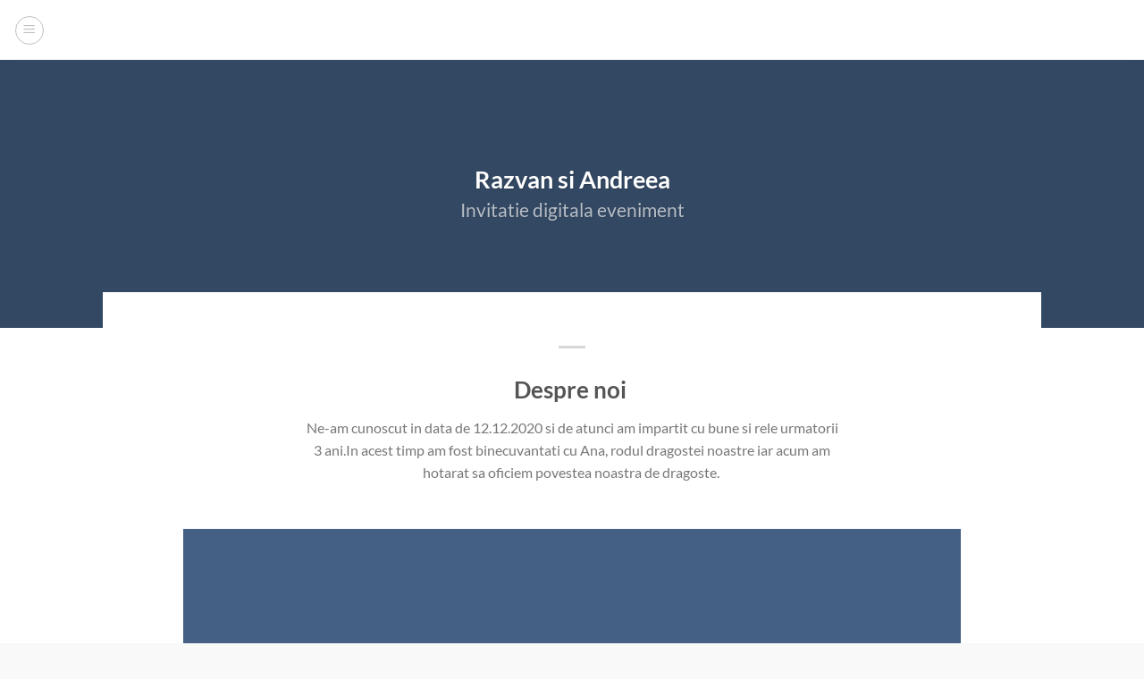

--- FILE ---
content_type: text/html
request_url: https://fotozone.ro/invitatie-online-digitala-nunta-botez/
body_size: 38659
content:
<!DOCTYPE html>
<html lang="en-US" class="loading-site no-js">
<head>
	<meta charset="UTF-8" />
	<link rel="profile" href="http://gmpg.org/xfn/11" />
	<link rel="pingback" href="https://fotozone.ro/xmlrpc.php" />

	<script type="wphb-delay-type">(function(html){html.className = html.className.replace(/\bno-js\b/,'js')})(document.documentElement);</script>
<title>Invitatia digitala te ajuta sa interactionezi cu invitatii</title><style id="wphb-used-css-page-2204">@charset "UTF-8";:root{--wp-admin-theme-color:#007cba;--wp-admin-theme-color--rgb:0,124,186;--wp-admin-theme-color-darker-10:#006ba1;--wp-admin-theme-color-darker-20:#005a87;--wp-admin-border-width-focus:2px}@media (min-resolution:192dpi){:root{--wp-admin-border-width-focus:1.5px}}.wp-element-button{cursor:pointer}:root{--wp--preset--font-size--normal:16px;--wp--preset--font-size--huge:42px}:root .has-very-light-gray-background-color{background-color:#eee}:root .has-very-dark-gray-background-color{background-color:#313131}:root .has-very-light-gray-color{color:#eee}:root .has-very-dark-gray-color{color:#313131}:root .has-vivid-green-cyan-to-vivid-cyan-blue-gradient-background{background:linear-gradient(135deg,#00d084,#0693e3)}:root .has-purple-crush-gradient-background{background:linear-gradient(135deg,#34e2e4,#4721fb 50%,#ab1dfe)}:root .has-hazy-dawn-gradient-background{background:linear-gradient(135deg,#faaca8,#dad0ec)}:root .has-subdued-olive-gradient-background{background:linear-gradient(135deg,#fafae1,#67a671)}:root .has-atomic-cream-gradient-background{background:linear-gradient(135deg,#fdd79a,#004a59)}:root .has-nightshade-gradient-background{background:linear-gradient(135deg,#330968,#31cdcf)}:root .has-midnight-gradient-background{background:linear-gradient(135deg,#020381,#2874fc)}.has-regular-font-size{font-size:1em}.has-larger-font-size{font-size:2.625em}.has-normal-font-size{font-size:var(--wp--preset--font-size--normal)}.has-huge-font-size{font-size:var(--wp--preset--font-size--huge)}.has-text-align-center{text-align:center}.has-text-align-left{text-align:left}.has-text-align-right{text-align:right}#end-resizable-editor-section{display:none}.aligncenter{clear:both}.items-justified-left{justify-content:flex-start}.items-justified-center{justify-content:center}.items-justified-right{justify-content:flex-end}.items-justified-space-between{justify-content:space-between}.screen-reader-text{clip:rect(1px,1px,1px,1px);word-wrap:normal!important;border:0;-webkit-clip-path:inset(50%);clip-path:inset(50%);height:1px;margin:-1px;overflow:hidden;padding:0;position:absolute;width:1px}.screen-reader-text:focus{clip:auto!important;background-color:#ddd;-webkit-clip-path:none;clip-path:none;color:#444;display:block;font-size:1em;height:auto;left:5px;line-height:normal;padding:15px 23px 14px;text-decoration:none;top:5px;width:auto;z-index:100000}html :where(.has-border-color){border-style:solid}html :where([style*=border-top-color]){border-top-style:solid}html :where([style*=border-right-color]){border-right-style:solid}html :where([style*=border-bottom-color]){border-bottom-style:solid}html :where([style*=border-left-color]){border-left-style:solid}html :where([style*=border-width]){border-style:solid}html :where([style*=border-top-width]){border-top-style:solid}html :where([style*=border-right-width]){border-right-style:solid}html :where([style*=border-bottom-width]){border-bottom-style:solid}html :where([style*=border-left-width]){border-left-style:solid}html :where(img[class*=wp-image-]){height:auto;max-width:100%}html :where(.is-position-sticky){}@media screen and (max-width:600px){html :where(.is-position-sticky){}}.woocommerce form .form-row .required{visibility:visible}@font-face{font-family:fl-icons;font-display:block;src:url(https://fotozone.ro/wp-content/themes/flatsome/assets/css/icons/fl-icons.eot?v=3.18.3);src:url(https://fotozone.ro/wp-content/themes/flatsome/assets/css/icons/fl-icons.eot#iefix?v=3.18.3) format("embedded-opentype"),url(https://fotozone.ro/wp-content/themes/flatsome/assets/css/icons/fl-icons.woff2?v=3.18.3) format("woff2"),url(https://fotozone.ro/wp-content/themes/flatsome/assets/css/icons/fl-icons.ttf?v=3.18.3) format("truetype"),url(https://fotozone.ro/wp-content/themes/flatsome/assets/css/icons/fl-icons.woff?v=3.18.3) format("woff"),url(https://fotozone.ro/wp-content/themes/flatsome/assets/css/icons/fl-icons.svg?v=3.18.3#fl-icons) format("svg")}.no-js img.lazyload{display:none}figure.wp-block-image img.lazyloading{min-width:150px}.lazyload,.lazyloading{opacity:0}.lazyloaded{opacity:1;transition:opacity .4s;transition-delay:0s}.bg{opacity:0;transition:opacity 1s;-webkit-transition:opacity 1s}.bg-loaded{opacity:1}:root{--fs-color-primary:#446084;--fs-color-secondary:#d26e4b;--fs-color-success:#7a9c59;--fs-color-alert:#b20000;--fs-experimental-link-color:#334862;--fs-experimental-link-color-hover:#111}.tooltipster-base{}.off-canvas-left .mfp-content,.off-canvas-right .mfp-content{--drawer-width:300px}.off-canvas .mfp-content.off-canvas-cart{--drawer-width:360px}.header-main{height:67px}#logo img{max-height:67px}#logo{width:96px}#logo a{max-width:400pxpx}.header-top{min-height:30px}.transparent .header-main{height:80px}.transparent #logo img{max-height:80px}.has-transparent+#main .page-header-wrapper:first-of-type .page-title,.has-transparent+#main>.page-title,.has-transparent+#main>div>.page-title,.has-transparent+.page-title:first-of-type{padding-top:80px}.header.show-on-scroll,.stuck .header-main{height:70px!important}.stuck #logo img{max-height:70px!important}.header-bg-color{background-color:rgba(255,255,255,.9)}.header-bottom{background-color:#f1f1f1}.header-main .nav>li>a{line-height:16px}@media (max-width:549px){.header-main{height:70px}#logo img{max-height:70px}}body{font-family:Lato,sans-serif}body{font-weight:400;font-style:normal}.nav>li>a{font-family:Lato,sans-serif}.mobile-sidebar-levels-2 .nav>li>ul>li>a{font-family:Lato,sans-serif}.mobile-sidebar-levels-2 .nav>li>ul>li>a,.nav>li>a{font-weight:700;font-style:normal}.heading-font,.off-canvas-center .nav-sidebar.nav-vertical>li>a,h1,h2,h3,h4,h5,h6{font-family:Lato,sans-serif}.banner h1,.banner h2,.heading-font,h1,h2,h3,h4,h5,h6{font-weight:700;font-style:normal}.alt-font{font-family:"Dancing Script",sans-serif}.alt-font{font-weight:400!important;font-style:normal!important}@media screen and (min-width:550px){.products .box-vertical .box-image{min-width:300px!important;width:300px!important}}.absolute-footer,html{background-color:#f9f9f9}.header-vertical-menu__opener{height:75px}.nav-vertical-fly-out>li+li{border-top-width:1px;border-top-style:solid}.label-new.menu-item>a:after{content:"New"}.label-hot.menu-item>a:after{content:"Hot"}.label-sale.menu-item>a:after{content:"Sale"}.label-popular.menu-item>a:after{content:"Popular"}@font-face{font-family:Lato;font-style:normal;font-weight:400;font-display:swap;src:url(https://fotozone.ro/wp-content/fonts/lato/S6uyw4BMUTPHjxAwWCWtFCfQ7A.woff) format('woff');unicode-range:U+0100-02AF,U+0304,U+0308,U+0329,U+1E00-1E9F,U+1EF2-1EFF,U+2020,U+20A0-20AB,U+20AD-20CF,U+2113,U+2C60-2C7F,U+A720-A7FF}@font-face{font-family:Lato;font-style:normal;font-weight:400;font-display:swap;src:url(https://fotozone.ro/wp-content/fonts/lato/S6uyw4BMUTPHjx4wWCWtFCc.woff) format('woff');unicode-range:U+0000-00FF,U+0131,U+0152-0153,U+02BB-02BC,U+02C6,U+02DA,U+02DC,U+0304,U+0308,U+0329,U+2000-206F,U+2074,U+20AC,U+2122,U+2191,U+2193,U+2212,U+2215,U+FEFF,U+FFFD}@font-face{font-family:Lato;font-style:normal;font-weight:700;font-display:swap;src:url(https://fotozone.ro/wp-content/fonts/lato/S6u9w4BMUTPHh6UVSwaPHw3q5d0N7w.woff) format('woff');unicode-range:U+0100-02AF,U+0304,U+0308,U+0329,U+1E00-1E9F,U+1EF2-1EFF,U+2020,U+20A0-20AB,U+20AD-20CF,U+2113,U+2C60-2C7F,U+A720-A7FF}@font-face{font-family:Lato;font-style:normal;font-weight:700;font-display:swap;src:url(https://fotozone.ro/wp-content/fonts/lato/S6u9w4BMUTPHh6UVSwiPHw3q5d0.woff) format('woff');unicode-range:U+0000-00FF,U+0131,U+0152-0153,U+02BB-02BC,U+02C6,U+02DA,U+02DC,U+0304,U+0308,U+0329,U+2000-206F,U+2074,U+20AC,U+2122,U+2191,U+2193,U+2212,U+2215,U+FEFF,U+FFFD}@font-face{font-family:'Dancing Script';font-style:normal;font-weight:400;font-display:swap;src:url(https://fotozone.ro/wp-content/fonts/dancing-script/If2cXTr6YS-zF4S-kcSWSVi_sxjsohD9F50Ruu7BMSo3Rep6hNX6pmRMjLo.woff) format('woff');unicode-range:U+0102-0103,U+0110-0111,U+0128-0129,U+0168-0169,U+01A0-01A1,U+01AF-01B0,U+0300-0301,U+0303-0304,U+0308-0309,U+0323,U+0329,U+1EA0-1EF9,U+20AB}@font-face{font-family:'Dancing Script';font-style:normal;font-weight:400;font-display:swap;src:url(https://fotozone.ro/wp-content/fonts/dancing-script/If2cXTr6YS-zF4S-kcSWSVi_sxjsohD9F50Ruu7BMSo3ROp6hNX6pmRMjLo.woff) format('woff');unicode-range:U+0100-02AF,U+0304,U+0308,U+0329,U+1E00-1E9F,U+1EF2-1EFF,U+2020,U+20A0-20AB,U+20AD-20CF,U+2113,U+2C60-2C7F,U+A720-A7FF}@font-face{font-family:'Dancing Script';font-style:normal;font-weight:400;font-display:swap;src:url(https://fotozone.ro/wp-content/fonts/dancing-script/If2cXTr6YS-zF4S-kcSWSVi_sxjsohD9F50Ruu7BMSo3Sup6hNX6pmRM.woff) format('woff');unicode-range:U+0000-00FF,U+0131,U+0152-0153,U+02BB-02BC,U+02C6,U+02DA,U+02DC,U+0304,U+0308,U+0329,U+2000-206F,U+2074,U+20AC,U+2122,U+2191,U+2193,U+2212,U+2215,U+FEFF,U+FFFD}#page-header-1476805607 .page-title-inner{min-height:300px}#page-header-1476805607 .title-bg{background-image:url(https://b3068563.smushcdn.com/3068563/wp-content/uploads/2023/03/invitation-card-ornaments.jpg?lossy=2&strip=1&webp=1);background-position:43% 48%}#col-1382978616>.col-inner{margin:20px 0 20px 0}#banner-723868787{padding-top:300px}#banner-723868787 .bg.bg-loaded{background-image:url(https://b3068563.smushcdn.com/3068563/wp-content/uploads/2023/02/33-DSC_4555.jpg?lossy=2&strip=1&webp=1)}@media (min-width:850px){#banner-723868787{padding-top:500px}}#col-1863902853>.col-inner{margin:0 0 -160px 0}#col-610740602>.col-inner{padding:50px 0 0 0;margin:-70px 0 0 0}#section_390871486{padding-top:30px;padding-bottom:30px}#gap-2051375394{padding-top:30px}#row-362333250>.col>.col-inner{padding:50px 0 20px 0}@media (min-width:550px){#row-362333250>.col>.col-inner{padding:100px 0 50px 0}}#banner-1874607522{padding-top:300px}#banner-1874607522 .bg.bg-loaded{background-image:url(https://b3068563.smushcdn.com/3068563/wp-content/uploads/2023/03/DSCF1714-1.jpg?lossy=2&strip=1&webp=1)}#banner-1874607522 .bg{background-position:22% 27%}@media (min-width:550px){#banner-1874607522{padding-top:99.99%}}#banner-1780722056{padding-top:300px}#banner-1780722056 .bg.bg-loaded{background-image:url(https://b3068563.smushcdn.com/3068563/wp-content/uploads/2023/03/DSCF4881-1.jpg?lossy=2&strip=1&webp=1)}#banner-1780722056 .bg{background-position:60% 44%}@media (min-width:550px){#banner-1780722056{padding-top:99.99%}}#banner-1759932447{padding-top:300px}#banner-1759932447 .bg.bg-loaded{background-image:url(https://b3068563.smushcdn.com/3068563/wp-content/uploads/2023/03/DSCF1577-1.jpg?lossy=2&strip=1&webp=1)}#banner-1759932447 .bg{background-position:63% 32%}@media (min-width:550px){#banner-1759932447{padding-top:99.99%}}#text-677048531{text-align:center}#section_380428089{padding-top:0;padding-bottom:0;background-color:#f4f4f4}#timer-1244170306{font-size:300%}#timer-1244170306 span{background-color:#acb6c3}#col-1654387054>.col-inner{padding:20px 0 0 0}#text-2093104587{text-align:right}#map-3857871812 .map-inner{background-color:#fff;max-width:100%}#map-3857871812 .map-height{height:400px}@media (min-width:550px){#map-3857871812 .map-inner{max-width:40%}}@media (min-width:850px){#map-3857871812 .map-inner{max-width:100%}}#text-3125997595{text-align:right}#map-156702230 .map-inner{background-color:#fff;max-width:100%}#map-156702230 .map-height{height:400px}@media (min-width:550px){#map-156702230 .map-inner{max-width:40%}}@media (min-width:850px){#map-156702230 .map-inner{max-width:100%}}#text-4945748{text-align:right}#map-3184812557 .map-inner{background-color:#fff;max-width:100%}#map-3184812557 .map-height{height:400px}@media (min-width:550px){#map-3184812557 .map-inner{max-width:40%}}@media (min-width:850px){#map-3184812557 .map-inner{max-width:100%}}#row-1102551457>.col>.col-inner{background-color:#fff}#section_1741044507{padding-top:50px;padding-bottom:50px;background-color:#f4f4f4}#gap-693274629{padding-top:30px}#gap-1999722143{padding-top:30px}#col-1413904639>.col-inner{margin:0 0 -30px 0}#col-1367469465>.col-inner{margin:0 0 -30px 0}#col-1769031096>.col-inner{margin:0 0 -30px 0}#col-1528292022>.col-inner{margin:0 0 -30px 0}#col-963312623>.col-inner{margin:0 0 -30px 0}#col-443253013>.col-inner{margin:0 0 -30px 0}#col-1427350488>.col-inner{margin:0 0 -30px 0}#col-1985089450>.col-inner{margin:0 0 -30px 0}#col-918821887>.col-inner{margin:0 0 -30px 0}#col-777406347>.col-inner{margin:0 0 -30px 0}#col-1055264196>.col-inner{margin:0 0 -30px 0}#col-1041152300>.col-inner{margin:0 0 -30px 0}#col-1474077476>.col-inner{margin:0 0 -30px 0}#col-830450555>.col-inner{margin:0 0 -30px 0}#col-841785273>.col-inner{margin:0 0 -30px 0}#col-1357498771>.col-inner{margin:0 0 -30px 0}#gap-69165112{padding-top:30px}#col-72459813>.col-inner{margin:0 0 -30px 0}#col-1821084250>.col-inner{margin:0 0 -30px 0}#col-467628582>.col-inner{margin:0 0 -30px 0}#col-2021301282>.col-inner{margin:0 0 -30px 0}#col-2133100384>.col-inner{margin:0 0 -30px 0}#col-394130504>.col-inner{margin:0 0 -30px 0}#col-500327593>.col-inner{margin:0 0 -30px 0}#col-1077705521>.col-inner{margin:0 0 -30px 0}#gap-614529761{padding-top:30px}#col-658573135>.col-inner{margin:0 0 -30px 0}#col-1386427241>.col-inner{margin:0 0 -30px 0}#col-1062497879>.col-inner{margin:0 0 -30px 0}#col-480292960>.col-inner{margin:0 0 -30px 0}#col-1477882950>.col-inner{margin:0 0 -30px 0}#col-1738629050>.col-inner{margin:0 0 -30px 0}#section_1319192782{padding-top:30px;padding-bottom:30px}#banner-534867042{padding-top:250px;background-color:#fff}#banner-534867042 .bg.bg-loaded{background-image:url(https://b3068563.smushcdn.com/3068563/wp-content/uploads/2023/02/invitatie-nunta-1258x800.jpg?lossy=2&strip=1&webp=1)}@media (min-width:550px){#banner-534867042{padding-top:700px}}#col-113169686>.col-inner{margin:0 0 -30px 0;border-radius:36px}#row-1440080755>.col>.col-inner{padding:0 0 10% 0}@media (min-width:550px){#row-1440080755>.col>.col-inner{padding:0pxp 0 0 0}}#col-1185134842>.col-inner{padding:50px 0 0 0}#col-1640773366>.col-inner{padding:15px 0 0 25px}body{--wp--preset--color--black:#000000;--wp--preset--color--cyan-bluish-gray:#abb8c3;--wp--preset--color--white:#ffffff;--wp--preset--color--pale-pink:#f78da7;--wp--preset--color--vivid-red:#cf2e2e;--wp--preset--color--luminous-vivid-orange:#ff6900;--wp--preset--color--luminous-vivid-amber:#fcb900;--wp--preset--color--light-green-cyan:#7bdcb5;--wp--preset--color--vivid-green-cyan:#00d084;--wp--preset--color--pale-cyan-blue:#8ed1fc;--wp--preset--color--vivid-cyan-blue:#0693e3;--wp--preset--color--vivid-purple:#9b51e0;--wp--preset--color--primary:#446084;--wp--preset--color--secondary:#d26e4b;--wp--preset--color--success:#7a9c59;--wp--preset--color--alert:#b20000;--wp--preset--gradient--vivid-cyan-blue-to-vivid-purple:linear-gradient(135deg,rgba(6,147,227,1) 0%,rgb(155,81,224) 100%);--wp--preset--gradient--light-green-cyan-to-vivid-green-cyan:linear-gradient(135deg,rgb(122,220,180) 0%,rgb(0,208,130) 100%);--wp--preset--gradient--luminous-vivid-amber-to-luminous-vivid-orange:linear-gradient(135deg,rgba(252,185,0,1) 0%,rgba(255,105,0,1) 100%);--wp--preset--gradient--luminous-vivid-orange-to-vivid-red:linear-gradient(135deg,rgba(255,105,0,1) 0%,rgb(207,46,46) 100%);--wp--preset--gradient--very-light-gray-to-cyan-bluish-gray:linear-gradient(135deg,rgb(238,238,238) 0%,rgb(169,184,195) 100%);--wp--preset--gradient--cool-to-warm-spectrum:linear-gradient(135deg,rgb(74,234,220) 0%,rgb(151,120,209) 20%,rgb(207,42,186) 40%,rgb(238,44,130) 60%,rgb(251,105,98) 80%,rgb(254,248,76) 100%);--wp--preset--gradient--blush-light-purple:linear-gradient(135deg,rgb(255,206,236) 0%,rgb(152,150,240) 100%);--wp--preset--gradient--blush-bordeaux:linear-gradient(135deg,rgb(254,205,165) 0%,rgb(254,45,45) 50%,rgb(107,0,62) 100%);--wp--preset--gradient--luminous-dusk:linear-gradient(135deg,rgb(255,203,112) 0%,rgb(199,81,192) 50%,rgb(65,88,208) 100%);--wp--preset--gradient--pale-ocean:linear-gradient(135deg,rgb(255,245,203) 0%,rgb(182,227,212) 50%,rgb(51,167,181) 100%);--wp--preset--gradient--electric-grass:linear-gradient(135deg,rgb(202,248,128) 0%,rgb(113,206,126) 100%);--wp--preset--gradient--midnight:linear-gradient(135deg,rgb(2,3,129) 0%,rgb(40,116,252) 100%);--wp--preset--font-size--small:13px;--wp--preset--font-size--medium:20px;--wp--preset--font-size--large:36px;--wp--preset--font-size--x-large:42px}body{margin:0}.wp-site-blocks>.alignleft{float:left;margin-right:2em}.wp-site-blocks>.alignright{float:right;margin-left:2em}.wp-site-blocks>.aligncenter{justify-content:center;margin-left:auto;margin-right:auto}body .is-layout-flow>.alignleft{float:left;margin-inline-start:0;margin-inline-end:2em}body .is-layout-flow>.alignright{float:right;margin-inline-start:2em;margin-inline-end:0}body .is-layout-flow>.aligncenter{margin-left:auto!important;margin-right:auto!important}body .is-layout-constrained>.alignleft{float:left;margin-inline-start:0;margin-inline-end:2em}body .is-layout-constrained>.alignright{float:right;margin-inline-start:2em;margin-inline-end:0}body .is-layout-constrained>.aligncenter{margin-left:auto!important;margin-right:auto!important}body .is-layout-constrained>:where(:not(.alignleft):not(.alignright):not(.alignfull)){max-width:var(--wp--style--global--content-size);margin-left:auto!important;margin-right:auto!important}body .is-layout-constrained>.alignwide{max-width:var(--wp--style--global--wide-size)}body .is-layout-flex{display:flex}body .is-layout-flex{flex-wrap:wrap;align-items:center}body .is-layout-flex>*{margin:0}body .is-layout-grid{display:grid}body .is-layout-grid>*{margin:0}body{padding-top:0;padding-right:0;padding-bottom:0;padding-left:0}a:where(:not(.wp-element-button)){text-decoration:none}.wp-block-button__link,.wp-element-button{background-color:#32373c;border-width:0;color:#fff;font-family:inherit;font-size:inherit;line-height:inherit;padding:calc(.667em + 2px) calc(1.333em + 2px);text-decoration:none}.has-black-color{color:var(--wp--preset--color--black)!important}.has-cyan-bluish-gray-color{color:var(--wp--preset--color--cyan-bluish-gray)!important}.has-white-color{color:var(--wp--preset--color--white)!important}.has-pale-pink-color{color:var(--wp--preset--color--pale-pink)!important}.has-vivid-red-color{color:var(--wp--preset--color--vivid-red)!important}.has-luminous-vivid-orange-color{color:var(--wp--preset--color--luminous-vivid-orange)!important}.has-luminous-vivid-amber-color{color:var(--wp--preset--color--luminous-vivid-amber)!important}.has-light-green-cyan-color{color:var(--wp--preset--color--light-green-cyan)!important}.has-vivid-green-cyan-color{color:var(--wp--preset--color--vivid-green-cyan)!important}.has-pale-cyan-blue-color{color:var(--wp--preset--color--pale-cyan-blue)!important}.has-vivid-cyan-blue-color{color:var(--wp--preset--color--vivid-cyan-blue)!important}.has-vivid-purple-color{color:var(--wp--preset--color--vivid-purple)!important}.has-primary-color{color:var(--wp--preset--color--primary)!important}.has-secondary-color{color:var(--wp--preset--color--secondary)!important}.has-success-color{color:var(--wp--preset--color--success)!important}.has-alert-color{color:var(--wp--preset--color--alert)!important}.has-black-background-color{background-color:var(--wp--preset--color--black)!important}.has-cyan-bluish-gray-background-color{background-color:var(--wp--preset--color--cyan-bluish-gray)!important}.has-white-background-color{background-color:var(--wp--preset--color--white)!important}.has-pale-pink-background-color{background-color:var(--wp--preset--color--pale-pink)!important}.has-vivid-red-background-color{background-color:var(--wp--preset--color--vivid-red)!important}.has-luminous-vivid-orange-background-color{background-color:var(--wp--preset--color--luminous-vivid-orange)!important}.has-luminous-vivid-amber-background-color{background-color:var(--wp--preset--color--luminous-vivid-amber)!important}.has-light-green-cyan-background-color{background-color:var(--wp--preset--color--light-green-cyan)!important}.has-vivid-green-cyan-background-color{background-color:var(--wp--preset--color--vivid-green-cyan)!important}.has-pale-cyan-blue-background-color{background-color:var(--wp--preset--color--pale-cyan-blue)!important}.has-vivid-cyan-blue-background-color{background-color:var(--wp--preset--color--vivid-cyan-blue)!important}.has-vivid-purple-background-color{background-color:var(--wp--preset--color--vivid-purple)!important}.has-primary-background-color{background-color:var(--wp--preset--color--primary)!important}.has-secondary-background-color{background-color:var(--wp--preset--color--secondary)!important}.has-success-background-color{background-color:var(--wp--preset--color--success)!important}.has-alert-background-color{background-color:var(--wp--preset--color--alert)!important}.has-black-border-color{border-color:var(--wp--preset--color--black)!important}.has-cyan-bluish-gray-border-color{border-color:var(--wp--preset--color--cyan-bluish-gray)!important}.has-white-border-color{border-color:var(--wp--preset--color--white)!important}.has-pale-pink-border-color{border-color:var(--wp--preset--color--pale-pink)!important}.has-vivid-red-border-color{border-color:var(--wp--preset--color--vivid-red)!important}.has-luminous-vivid-orange-border-color{border-color:var(--wp--preset--color--luminous-vivid-orange)!important}.has-luminous-vivid-amber-border-color{border-color:var(--wp--preset--color--luminous-vivid-amber)!important}.has-light-green-cyan-border-color{border-color:var(--wp--preset--color--light-green-cyan)!important}.has-vivid-green-cyan-border-color{border-color:var(--wp--preset--color--vivid-green-cyan)!important}.has-pale-cyan-blue-border-color{border-color:var(--wp--preset--color--pale-cyan-blue)!important}.has-vivid-cyan-blue-border-color{border-color:var(--wp--preset--color--vivid-cyan-blue)!important}.has-vivid-purple-border-color{border-color:var(--wp--preset--color--vivid-purple)!important}.has-primary-border-color{border-color:var(--wp--preset--color--primary)!important}.has-secondary-border-color{border-color:var(--wp--preset--color--secondary)!important}.has-success-border-color{border-color:var(--wp--preset--color--success)!important}.has-alert-border-color{border-color:var(--wp--preset--color--alert)!important}.has-vivid-cyan-blue-to-vivid-purple-gradient-background{background:var(--wp--preset--gradient--vivid-cyan-blue-to-vivid-purple)!important}.has-light-green-cyan-to-vivid-green-cyan-gradient-background{background:var(--wp--preset--gradient--light-green-cyan-to-vivid-green-cyan)!important}.has-luminous-vivid-amber-to-luminous-vivid-orange-gradient-background{background:var(--wp--preset--gradient--luminous-vivid-amber-to-luminous-vivid-orange)!important}.has-luminous-vivid-orange-to-vivid-red-gradient-background{background:var(--wp--preset--gradient--luminous-vivid-orange-to-vivid-red)!important}.has-very-light-gray-to-cyan-bluish-gray-gradient-background{background:var(--wp--preset--gradient--very-light-gray-to-cyan-bluish-gray)!important}.has-cool-to-warm-spectrum-gradient-background{background:var(--wp--preset--gradient--cool-to-warm-spectrum)!important}.has-blush-light-purple-gradient-background{background:var(--wp--preset--gradient--blush-light-purple)!important}.has-blush-bordeaux-gradient-background{background:var(--wp--preset--gradient--blush-bordeaux)!important}.has-luminous-dusk-gradient-background{background:var(--wp--preset--gradient--luminous-dusk)!important}.has-pale-ocean-gradient-background{background:var(--wp--preset--gradient--pale-ocean)!important}.has-electric-grass-gradient-background{background:var(--wp--preset--gradient--electric-grass)!important}.has-midnight-gradient-background{background:var(--wp--preset--gradient--midnight)!important}.has-small-font-size{font-size:var(--wp--preset--font-size--small)!important}.has-medium-font-size{font-size:var(--wp--preset--font-size--medium)!important}.has-large-font-size{font-size:var(--wp--preset--font-size--large)!important}.has-x-large-font-size{font-size:var(--wp--preset--font-size--x-large)!important}:root{--wp-admin-theme-color:#3858e9;--wp-admin-theme-color--rgb:56,88,233;--wp-admin-theme-color-darker-10:#2145e6;--wp-admin-theme-color-darker-20:#183ad6;--wp-admin-border-width-focus:2px}@media (min-resolution:192dpi){:root{--wp-admin-border-width-focus:1.5px}}@media not all and (min-resolution:0.001dpcm){}/*!rtl:begin:ignore*//*!rtl:end:ignore*/:root{--wp-admin-theme-color:#007cba;--wp-admin-theme-color--rgb:0,124,186;--wp-admin-theme-color-darker-10:#006ba1;--wp-admin-theme-color-darker-20:#005a87;--wp-admin-border-width-focus:2px}@media(min-resolution:192dpi){:root{--wp-admin-border-width-focus:1.5px}}.wpcf7 .screen-reader-response{position:absolute;overflow:hidden;clip:rect(1px,1px,1px,1px);clip-path:inset(50%);height:1px;width:1px;margin:-1px;padding:0;border:0;word-wrap:normal!important}.wpcf7 form .wpcf7-response-output{margin:2em .5em 1em;padding:.2em 1em;border:2px solid #00a0d2}.wpcf7 form.init .wpcf7-response-output{display:none}.wpcf7 form.sent .wpcf7-response-output{border-color:#46b450}.wpcf7-form-control-wrap{position:relative}.wpcf7-list-item{display:inline-block;margin:0 0 0 1em}.wpcf7-list-item-label::after,.wpcf7-list-item-label::before{content:" "}@keyframes spin{from{transform:rotate(0)}to{transform:rotate(360deg)}}.wpcf7 .wpcf7-submit:disabled{cursor:not-allowed}.wpcf7 input[type=email],.wpcf7 input[type=tel],.wpcf7 input[type=url]{direction:ltr}html{-ms-text-size-adjust:100%;-webkit-text-size-adjust:100%;font-family:sans-serif}body{margin:0}article,figure,footer,header,main,menu,nav,section{display:block}[hidden]{display:none}a{background-color:transparent}a:active,a:hover{outline-width:0}b,strong{font-weight:inherit;font-weight:bolder}mark{background-color:#ff0;color:#000}img{border-style:none}svg:not(:root){overflow:hidden}button,input,select{font:inherit}button,input,select{overflow:visible}button,select{text-transform:none}[type=button],[type=reset],[type=submit],button{cursor:pointer}[type=reset],[type=submit],button,html [type=button]{-webkit-appearance:button}button::-moz-focus-inner,input::-moz-focus-inner{border:0;padding:0}button:-moz-focusring,input:-moz-focusring{outline:1px dotted ButtonText}[type=checkbox]{box-sizing:border-box;padding:0}[type=number]::-webkit-inner-spin-button,[type=number]::-webkit-outer-spin-button{height:auto}[type=search]{-webkit-appearance:textfield}[type=search]::-webkit-search-cancel-button,[type=search]::-webkit-search-decoration{-webkit-appearance:none}*,:after,:before,html{box-sizing:border-box}html{-webkit-tap-highlight-color:transparent;background-attachment:fixed}body{-webkit-font-smoothing:antialiased;-moz-osx-font-smoothing:grayscale;color:#777}img{display:inline-block;height:auto;max-width:100%;vertical-align:middle}figure{margin:0}p:empty{display:none}a,button,input{touch-action:manipulation}embed,object{max-width:100%}.col{margin:0;padding:0 15px 30px;position:relative;width:100%}.col-inner{background-position:50% 50%;background-repeat:no-repeat;background-size:cover;flex:1 0 auto;margin-left:auto;margin-right:auto;position:relative;width:100%}@media screen and (min-width:850px){.col:first-child .col-inner{margin-left:auto;margin-right:0}.col+.col .col-inner{margin-left:0;margin-right:auto}}@media screen and (max-width:849px){.medium-col-first{order:-1}.col{padding-bottom:30px}}.align-equal>.col{display:flex}.align-middle{align-items:center!important;align-self:center!important;vertical-align:middle!important}.align-center{justify-content:center!important}.small-2{flex-basis:16.6666666667%;max-width:16.6666666667%}.small-10{flex-basis:83.3333333333%;max-width:83.3333333333%}.small-12{flex-basis:100%;max-width:100%}@media screen and (min-width:550px){.medium-2{flex-basis:16.6666666667%;max-width:16.6666666667%}.medium-4{flex-basis:33.3333333333%;max-width:33.3333333333%}.medium-5{flex-basis:41.6666666667%;max-width:41.6666666667%}.medium-7{flex-basis:58.3333333333%;max-width:58.3333333333%}.medium-8{flex-basis:66.6666666667%;max-width:66.6666666667%}.medium-9{flex-basis:75%;max-width:75%}.medium-10{flex-basis:83.3333333333%;max-width:83.3333333333%}.medium-11{flex-basis:91.6666666667%;max-width:91.6666666667%}}@media screen and (min-width:850px){.large-2{flex-basis:16.6666666667%;max-width:16.6666666667%}.large-4{flex-basis:33.3333333333%;max-width:33.3333333333%}.large-5{flex-basis:41.6666666667%;max-width:41.6666666667%}.large-6{flex-basis:50%;max-width:50%}.large-7{flex-basis:58.3333333333%;max-width:58.3333333333%}.large-9{flex-basis:75%;max-width:75%}.large-10{flex-basis:83.3333333333%;max-width:83.3333333333%}.large-12{flex-basis:100%;max-width:100%}}.container,.row{margin-left:auto;margin-right:auto;width:100%}.container{padding-left:15px;padding-right:15px}.container,.row{max-width:1080px}.row.row-collapse{max-width:1050px}.row.row-small{max-width:1065px}.row.row-large{max-width:1110px}.flex-row{align-items:center;display:flex;flex-flow:row nowrap;justify-content:space-between;width:100%}.flex-row-col{display:flex;flex-direction:column;justify-content:flex-start}.text-center .flex-row{justify-content:center}.header .flex-row{height:100%}.flex-col{max-height:100%}.flex-left{margin-right:auto}.flex-right{margin-left:auto}.flex-wrap{flex-wrap:wrap}@media(max-width:849px){.medium-flex-wrap{flex-flow:column wrap}.medium-flex-wrap .flex-col{flex-grow:0;padding-bottom:5px;padding-top:5px;width:100%}}@media (-ms-high-contrast:none){.nav>li>a>i{top:-1px}}.row{display:flex;flex-flow:row wrap;width:100%}.row>div:not(.col):not([class^=col-]):not([class*=" col-"]){width:100%!important}.container .row:not(.row-collapse),.lightbox-content .row:not(.row-collapse),.row .row:not(.row-collapse){margin-left:-15px;margin-right:-15px;padding-left:0;padding-right:0;width:auto}.row .container{padding-left:0;padding-right:0}.banner+.row:not(.row-collapse),.section+.row:not(.row-collapse){margin-top:30px}.row-full-width{max-width:100%!important}.row-collapse{padding:0}.row-collapse>.col{padding:0!important}.row-collapse>.col .container{max-width:100%}.container .row-small:not(.row-collapse),.row .row-small:not(.row-collapse){margin-bottom:0;margin-left:-10px;margin-right:-10px}.row-small>.col{margin-bottom:0;padding:0 9.8px 19.6px}@media screen and (min-width:850px){.row-large{padding-left:0;padding-right:0}.container .row-large:not(.row-collapse),.row .row-large:not(.row-collapse){margin-bottom:0;margin-left:-30px;margin-right:-30px}.row-large>.col{margin-bottom:0;padding:0 30px 30px}}.section{align-items:center;display:flex;flex-flow:row;min-height:auto;padding:30px 0;position:relative;width:100%}.section.dark{background-color:#666}.section-bg{overflow:hidden}.section-bg,.section-content{width:100%}.section-content{z-index:1}.has-parallax{overflow:hidden}.container .section,.row .section{padding-left:30px;padding-right:30px}.label-hot.menu-item>a:after,.label-new.menu-item>a:after,.label-popular.menu-item>a:after,.label-sale.menu-item>a:after{background-color:#000;border-radius:2px;color:#fff;content:"";display:inline-block;font-size:9px;font-weight:bolder;letter-spacing:-.1px;line-height:9px;margin-left:4px;padding:2px 3px 3px;position:relative;text-transform:uppercase;top:-2px}.label-new.menu-item>a:after{background-color:var(--fs-color-primary)}.label-sale.menu-item>a:after{background-color:var(--fs-color-secondary)}.label-popular.menu-item>a:after{background-color:var(--fs-color-success)}.label-hot.menu-item>a:after{background-color:var(--fs-color-alert)}.nav p{margin:0;padding-bottom:0}.nav,.nav ul:not(.nav-dropdown){margin:0;padding:0}.nav>li>a.button,.nav>li>button{margin-bottom:0}.nav{align-items:center;display:inline-block;display:flex;flex-flow:row wrap;width:100%}.nav,.nav>li{position:relative}.nav>li{list-style:none;margin:0 7px;padding:0;transition:background-color .3s}.nav>li,.nav>li>a{display:inline-block}.nav>li>a{align-items:center;display:inline-flex;flex-wrap:wrap;padding:10px 0}.html .nav>li>a{padding-bottom:0;padding-top:0}.nav-center{justify-content:center}.nav-left{justify-content:flex-start}.nav-right{justify-content:flex-end}.nav-vertical-fly-out>li>a,.nav>li>a{color:hsla(0,0%,40%,.85);transition:all .2s}.nav-vertical-fly-out>li>a:hover,.nav>li.active>a,.nav>li>a.active,.nav>li>a:hover{color:hsla(0,0%,7%,.85)}.nav li:first-child{margin-left:0!important}.nav li:last-child{margin-right:0!important}.nav-uppercase>li>a{font-weight:bolder;letter-spacing:.02em;text-transform:uppercase}@media(min-width:850px){.nav-divided>li{margin:0 .7em}.nav-divided>li+li>a:after{border-left:1px solid rgba(0,0,0,.1);content:"";height:15px;left:-1em;margin-top:-7px;position:absolute;top:50%;width:1px}}li.html .row,li.html form,li.html input,li.html select{margin:0}li.html>.button{margin-bottom:0}.off-canvas .mobile-sidebar-slide{bottom:0;overflow:hidden;position:fixed;top:0;width:100%}.off-canvas .mobile-sidebar-slide .sidebar-menu{height:100%;padding-bottom:0;padding-top:0;transform:translateX(0);transition:transform .3s;will-change:transform}.nav-slide{-webkit-overflow-scrolling:auto;height:100%;overflow:visible;overflow-y:auto;padding-top:20px}.nav-slide>li{flex-shrink:0}.nav:hover>li:not(:hover)>a:before{opacity:0}.nav-pills>li.active>a{background-color:var(--fs-color-primary);color:#fff;opacity:1}.tabbed-content{display:flex;flex-flow:row wrap}.tabbed-content .nav,.tabbed-content .tab-panels{width:100%}.tab-panels{padding-top:1em}.tab-panels .entry-content{padding:0}.tab-panels .panel:not(.active){display:block;height:0;opacity:0;overflow:hidden;padding:0;visibility:hidden}.tab-panels .panel.active{display:block!important}.nav-pills>li{margin:0}.nav-pills>li>a{line-height:2.5em;padding:0 .75em}.nav-pills>li>a{border-radius:99px}@media(min-width:850px){.tabbed-content .nav-vertical{padding-top:0;width:25%}.nav-vertical+.tab-panels{border-left:1px solid #ddd;flex:1;margin-top:0!important;padding:0 30px 30px}}.nav.nav-vertical{flex-flow:column}.nav.nav-vertical li{list-style:none;margin:0;width:100%}.nav-vertical li li{font-size:1em;padding-left:.5em}.nav-vertical>li{align-items:center;display:flex;flex-flow:row wrap}.nav-vertical>li ul{width:100%}.nav-vertical>li>a,.nav-vertical>li>ul>li a{align-items:center;display:flex;flex-grow:1;width:auto}.nav-vertical>li.html{padding-bottom:1em;padding-top:1em}.nav-vertical>li>ul li a{color:#666;transition:color .2s}.nav-vertical>li>ul li a:hover{color:#111;opacity:1}.nav-vertical>li>ul{margin:0 0 2em;padding-left:1em}.nav-sidebar.nav-vertical>li.menu-item.active,.nav-sidebar.nav-vertical>li.menu-item:hover{background-color:rgba(0,0,0,.05)}.nav-sidebar.nav-vertical>li+li{border-top:1px solid #ececec}.dark .nav-sidebar.nav-vertical>li+li,.dark .nav-vertical-fly-out>li+li{border-color:hsla(0,0%,100%,.2)}.nav-vertical>li+li{border-top:1px solid #ececec}.nav-vertical-fly-out>li+li{border-color:#ececec}.text-center .nav-vertical li{border:0}.text-center .nav-vertical li li,.text-center.nav-vertical li li{padding-left:0}.nav-vertical .header-button,.nav-vertical .social-icons{display:block;width:100%}.header-vertical-menu__opener{align-items:center;background-color:var(--fs-color-primary);display:flex;flex-direction:row;font-size:.9em;font-weight:600;height:50px;justify-content:space-between;padding:12px 15px;width:250px}.header-vertical-menu__opener .icon-menu{font-size:1.7em;margin-right:10px}.banner{background-color:var(--fs-color-primary);min-height:30px;position:relative;width:100%}.banner-bg{overflow:hidden}.banner-layers{height:100%;max-height:100%;position:relative}@media(max-width:549px){.banner-layers{-webkit-overflow-scrolling:touch;overflow:auto}}.banner-layers>*{position:absolute!important}.dark .banner a{color:#fff}.box{margin:0 auto;position:relative;width:100%}.box>a{display:block;width:100%}.box a{display:inline-block}.box,.box-image,.box-text{transition:opacity .3s,transform .3s,background-color .3s}.box-image>a,.box-image>div>a{display:block}.box-image>a:focus-visible,.box-image>div>a:focus-visible{outline-offset:-2px}.box-text{font-size:.9em;padding-bottom:1.4em;padding-top:.7em;position:relative;width:100%}@media(max-width:549px){.box-text{font-size:85%}}.box-image{height:auto;margin:0 auto;overflow:hidden;position:relative}.box-image[style*=-radius]{-webkit-mask-image:-webkit-radial-gradient(#fff,#000)}.box-text.text-center{padding-left:10px;padding-right:10px}.box-image img{margin:0 auto;max-width:100%;width:100%}.box-push .box-text{background-color:hsla(0,0%,100%,.95);margin:-15% auto 0;max-width:85%;padding:15px 20px}@media screen and (max-width:549px){.box-vertical .box-image{width:100%!important}}@media screen and (min-width:550px){.box-vertical{display:table;width:100%}.box-vertical .box-image,.box-vertical .box-text{direction:ltr;display:table-cell;vertical-align:middle}.box-vertical .box-text{padding-left:1.5em;padding-right:1.5em}.box-vertical .box-image{width:50%}}.button,button,input[type=button],input[type=reset],input[type=submit]{background-color:transparent;border:1px solid transparent;border-radius:0;box-sizing:border-box;color:currentColor;cursor:pointer;display:inline-block;font-size:.97em;font-weight:bolder;letter-spacing:.03em;line-height:2.4em;margin-right:1em;margin-top:0;max-width:100%;min-height:2.5em;padding:0 1.2em;position:relative;text-align:center;text-decoration:none;text-rendering:optimizeLegibility;text-shadow:none;text-transform:uppercase;transition:transform .3s,border .3s,background .3s,box-shadow .3s,opacity .3s,color .3s;vertical-align:middle}.button span{display:inline-block;line-height:1.6}.button.is-outline{line-height:2.19em}.nav>li>a.button,.nav>li>a.button:hover{padding-bottom:0;padding-top:0}.nav>li>a.button:hover{color:#fff}.button,input[type=button].button,input[type=reset].button,input[type=submit],input[type=submit].button{background-color:var(--fs-color-primary);border-color:rgba(0,0,0,.05);color:#fff}.button.is-outline,input[type=button].is-outline,input[type=reset].is-outline,input[type=submit].is-outline{background-color:transparent;border:2px solid}.button:hover,input[type=button]:hover,input[type=reset]:hover,input[type=submit]:hover{box-shadow:inset 0 0 0 100px rgba(0,0,0,.2);color:#fff;opacity:1;outline:0}.button.is-underline{background-color:transparent!important;border-color:transparent!important;padding-left:.15em;padding-right:.15em}.button.is-underline:before{background-color:currentColor;bottom:0;content:"";height:2px;left:20%;opacity:.3;position:absolute;transition:all .3s;width:60%}.button.is-underline:hover:before{left:0;opacity:1;width:100%}.is-underline{color:#666}.dark .button.is-underline:hover{color:#fff;opacity:.8}.button.is-underline:hover{box-shadow:none;color:#333}.dark .button,.dark input[type=button],.dark input[type=reset],.dark input[type=submit]{color:#fff}.is-outline{color:silver}.is-outline:hover{box-shadow:none!important}.primary,input[type=submit],input[type=submit].button{background-color:var(--fs-color-primary)}.primary.is-outline,.primary.is-underline{color:var(--fs-color-primary)}.is-outline:hover,.primary.is-outline:hover{background-color:var(--fs-color-primary);border-color:var(--fs-color-primary);color:#fff}.button.alt{background-color:var(--fs-color-secondary)}a.primary:not(.button){background-color:transparent}.text-center .button:first-of-type{margin-left:0!important}.text-center .button:last-of-type{margin-right:0!important}.header-button{display:inline-block}.header-button .plain.is-outline:not(:hover){color:#999}.header-button .button{margin:0}.flex-col .button,.flex-col button,.flex-col input{margin-bottom:0}.is-divider{background-color:rgba(0,0,0,.1);display:block;height:3px;margin:1em 0;max-width:30px;width:100%}.dark .is-divider{background-color:hsla(0,0%,100%,.3)}form{margin-bottom:0}input[type=email],input[type=number],input[type=password],input[type=search],input[type=tel],input[type=text],input[type=url],select{background-color:#fff;border:1px solid #ddd;border-radius:0;box-shadow:inset 0 1px 2px rgba(0,0,0,.1);box-sizing:border-box;color:#333;font-size:.97em;height:2.507em;max-width:100%;padding:0 .75em;transition:color .3s,border .3s,background .3s,opacity .3s;vertical-align:middle;width:100%}@media(max-width:849px){input[type=email],input[type=number],input[type=password],input[type=search],input[type=tel],input[type=text],input[type=url],select{font-size:1rem}}input:hover,select:hover{box-shadow:inset 0 -1.8em 1em 0 transparent}input[type=email],input[type=number],input[type=search],input[type=tel],input[type=text],input[type=url]{-webkit-appearance:none;-moz-appearance:none;appearance:none}input[type=email]:focus,input[type=number]:focus,input[type=password]:focus,input[type=search]:focus,input[type=tel]:focus,input[type=text]:focus,select:focus{background-color:#fff;box-shadow:0 0 5px #ccc;color:#333;opacity:1!important;outline:0}label{display:block;font-size:.9em;font-weight:700;margin-bottom:.4em}input[type=checkbox]{display:inline;font-size:16px;margin-right:10px}input[type=checkbox]+label{display:inline}select{-webkit-appearance:none;-moz-appearance:none;background-color:#fff;background-image:url("data:image/svg+xml;charset=utf8, %3Csvg xmlns='http://www.w3.org/2000/svg' width='24' height='24' viewBox='0 0 24 24' fill='none' stroke='%23333' stroke-width='2' stroke-linecap='round' stroke-linejoin='round' class='feather feather-chevron-down'%3E%3Cpolyline points='6 9 12 15 18 9'%3E%3C/polyline%3E%3C/svg%3E");background-position:right .45em top 50%;background-repeat:no-repeat;background-size:auto 16px;border-radius:0;box-shadow:inset 0 -1.4em 1em 0 rgba(0,0,0,.02);display:block;padding-right:1.4em}@media (-ms-high-contrast:none),screen and (-ms-high-contrast:active){select::-ms-expand{display:none}select:focus::-ms-value{background:0 0;color:currentColor}}.links>li>a:before,i[class*=" icon-"],i[class^=icon-]{speak:none!important;display:inline-block;font-display:block;font-family:fl-icons!important;font-style:normal!important;font-variant:normal!important;font-weight:400!important;line-height:1.2;margin:0;padding:0;position:relative;text-transform:none!important}.button i,button i{top:-1.5px;vertical-align:middle}a.remove{border:2px solid;border-radius:100%;color:#ccc;display:block;font-size:15px!important;font-weight:700;height:24px;line-height:19px!important;text-align:center;width:24px}a.icon:not(.button),button.icon:not(.button){font-family:sans-serif;font-size:1.2em;margin-left:.25em;margin-right:.25em}.header a.icon:not(.button){margin-left:.3em;margin-right:.3em}.button.icon{display:inline-block;margin-left:.12em;margin-right:.12em;min-width:2.5em;padding-left:.6em;padding-right:.6em}.button.icon i{font-size:1.2em}.button.icon i+span{padding-right:.5em}.button.icon.is-small{border-width:1px}.button.icon.is-small i{top:-1px}.button.icon.circle{padding-left:0;padding-right:0}.button.icon.circle>span{margin:0 8px}.button.icon.circle>span+i{margin-left:-4px}.button.icon.circle>i{margin:0 8px}.button.icon.circle>i+span{margin-left:-4px}.button.icon.circle>i:only-child{margin:0}.nav>li>a>i{font-size:20px;transition:color .3s;vertical-align:middle}.nav>li>a>i+span{margin-left:5px}.nav>li>a>span+i{margin-left:5px}.nav>li>a>i.icon-menu{font-size:1.9em}.nav>li.has-icon>a>i{min-width:1em}.nav-vertical>li>a>i{font-size:16px;opacity:.6}.header-button a.icon:not(.button){display:inline-block;padding:6px 0}.header-button a.icon:not(.button) i{font-size:24px}.button:not(.icon)>i{margin-left:-.15em;margin-right:.4em}.button:not(.icon)>span+i{margin-left:.4em;margin-right:-.15em}img{opacity:1;transition:opacity 1s}.col-inner>.img:not(:last-child),.col>.img:not(:last-child){margin-bottom:1em}.img{position:relative}.img,.img img{width:100%}.image-cover{background-position:50% 50%;background-size:cover;height:auto;overflow:hidden;padding-top:100%;position:relative}.image-cover img{bottom:0;font-family:"object-fit: cover;";height:100%;left:0;-o-object-fit:cover;object-fit:cover;-o-object-position:50% 50%;object-position:50% 50%;position:absolute;right:0;top:0;width:100%}.lightbox-content{background-color:#fff;box-shadow:3px 3px 20px 0 rgba(0,0,0,.15);margin:0 auto;max-width:875px;position:relative}.lightbox-content .lightbox-inner{padding:30px 20px}.mfp-content{display:inline-block;margin:0 auto;max-width:100%;opacity:0;position:relative;text-align:left;transform:translateY(-30px);transition:transform .5s,opacity .3s;vertical-align:middle;z-index:1045}.mfp-close{-webkit-user-select:none;-moz-user-select:none;user-select:none}.mfp-hide{display:none!important}.mfp-close{-webkit-backface-visibility:hidden;box-shadow:none;color:#fff;cursor:pointer;font-family:Arial,monospace;font-size:40px;font-style:normal;font-weight:300;height:40px;line-height:40px;margin:0!important;min-height:0;mix-blend-mode:difference;opacity:0;outline:0;padding:0;position:fixed;right:0;text-align:center;text-decoration:none;top:0;transition:opacity .6s,transform .3s;transition-delay:.15s;width:40px;z-index:1046}.mfp-close svg{pointer-events:none}.mfp-content .mfp-close{position:absolute}.mfp-close:hover{opacity:1}@media(prefers-reduced-motion){.mfp-close,.mfp-content{transition:opacity .3s}}.loading-spin{position:relative}.loading-spin{animation:spin .6s linear infinite;border-bottom:3px solid rgba(0,0,0,.1)!important;border-left:3px solid var(--fs-color-primary);border-radius:50%;border-right:3px solid rgba(0,0,0,.1)!important;border-top:3px solid rgba(0,0,0,.1)!important;content:"";font-size:10px;height:30px;margin:0 auto;opacity:.8;pointer-events:none;text-indent:-9999em;width:30px}.dark .loading-spin,.dark.loading-spin{border:3px solid rgba(0,0,0,.1)!important;border-left-color:#fff!important}.loading-spin.centered{left:50%;margin-left:-15px;margin-top:-15px;position:absolute;top:50%;z-index:99}.loading-spin{border-radius:50%;height:30px;width:30px}.button.loading{color:hsla(0,0%,100%,.05);opacity:1!important;pointer-events:none!important;position:relative}.button.loading:after{animation:spin .5s linear infinite;border:2px solid #fff;border-radius:32px;border-right-color:transparent!important;border-top-color:transparent!important;content:"";display:block;height:16px;left:50%;margin-left:-8px;margin-top:-8px;position:absolute;top:50%;width:16px}.is-outline .button.loading:after{border-color:var(--fs-color-primary)}@keyframes spin{0%{transform:rotate(0)}to{transform:rotate(1turn)}}.off-canvas .mfp-content{-ms-scrollbar-base-color:#000;-ms-scrollbar-arrow-color:#000;-ms-overflow-style:-ms-autohiding-scrollbar}.off-canvas .nav-vertical>li>a{padding-bottom:15px;padding-top:15px}.off-canvas .nav-vertical li li>a{padding-bottom:5px;padding-top:5px}.off-canvas-left .mfp-content,.off-canvas-right .mfp-content{-webkit-overflow-scrolling:touch;background-color:hsla(0,0%,100%,.95);bottom:0;box-shadow:0 0 10px 0 rgba(0,0,0,.5);left:0;overflow-x:hidden;overflow-y:auto;position:fixed;top:0;transform:translateX(calc(var(--drawer-width)*-1));transition:transform .2s;width:var(--drawer-width)}.off-canvas-left.dark .mfp-content,.off-canvas-right.dark .mfp-content{background-color:rgba(0,0,0,.95)}.off-canvas-right .mfp-content{left:auto;right:0;transform:translateX(var(--drawer-width))}.off-canvas-center .nav-vertical>li>a,.off-canvas-center .nav-vertical>li>ul>li a{justify-content:center}.off-canvas-center .nav-vertical>li>a{font-size:1.5em}.off-canvas-center .mfp-content{-webkit-overflow-scrolling:touch;max-width:700px;overflow-x:hidden;overflow-y:auto;padding-top:50px}.off-canvas-center .nav-sidebar.nav-vertical>li{border:0}.off-canvas-center .nav-sidebar.nav-vertical>li>a{padding-left:30px;padding-right:30px}.off-canvas-center:not(.dark) .mfp-close{color:currentColor}.off-canvas .sidebar-menu{padding:30px 0}.off-canvas:not(.off-canvas-center) .nav-vertical li>a{padding-left:20px}.off-canvas:not(.off-canvas-center) li.html{padding:20px}@media(prefers-reduced-motion){.off-canvas-left .mfp-content,.off-canvas-right .mfp-content{transition:opacity .2s}}label{color:#222}.slider>.img{margin-bottom:0}.slider{position:relative;scrollbar-width:none}.slider:not(.flickity-enabled){-ms-overflow-style:-ms-autohiding-scrollbar;overflow-x:scroll;overflow-y:hidden;white-space:nowrap;width:auto}.slider::-webkit-scrollbar{height:0!important;width:0!important}.slider:not(.flickity-enabled)>*{display:inline-block!important;vertical-align:top;white-space:normal!important}.slider:not(.flickity-enabled)>a,.slider>a,.slider>a>img,.slider>div:not(.col),.slider>img,.slider>p{width:100%}a{color:var(--fs-experimental-link-color);text-decoration:none}.button:focus:not(:focus-visible),a:focus:not(:focus-visible),button:focus:not(:focus-visible),input:focus:not(:focus-visible){outline:0}.button:focus-visible,a:focus-visible,button:focus-visible,input:focus-visible{outline:2px solid currentColor;outline-offset:2px}a.plain{color:currentColor;transition:color .3s,opacity .3s,transform .3s}a.remove:hover,a:hover{color:var(--fs-experimental-link-color-hover)}.primary:focus-visible,button[type=submit]:focus-visible{outline-color:var(--fs-color-primary)}.alt:focus-visible{outline-color:var(--fs-color-secondary)}.dark a{color:currentColor}.dark a:hover{color:#fff}ul.links{font-size:.85em;margin:5px 0}ul.links li{display:inline-block;margin:0 .4em}ul.links li a{color:currentColor}ul.links li:before{display:inline-block;font-family:fl-icons;margin-right:5px}ul.links li:first-child{margin-left:0}ul.links li:last-child{margin-right:0}ul{list-style:disc}ul{margin-top:0;padding:0}ul ul{margin:1.5em 0 1.5em 3em}li{margin-bottom:.6em}.col-inner ul li,.entry-content ul li{margin-left:1.3em}.col-inner ul li.tab,.entry-content ul li.tab{margin-left:0}.button,button,input,select{margin-bottom:1em}figure,form,p,ul{margin-bottom:1.3em}form p{margin-bottom:.5em}body{line-height:1.6}h1,h2,h3,h4,h5,h6{color:#555;margin-bottom:.5em;margin-top:0;text-rendering:optimizeSpeed;width:100%}.h1,h1{font-size:1.7em}.h1,.h2,h1,h2{line-height:1.3}.h2,h2{font-size:1.6em}.h3,h3{font-size:1.25em}.h4,h4{font-size:1.125em}.h5,h5{font-size:1em}.h6,h6{font-size:.85em;opacity:.8}h1.entry-title.mb{margin-bottom:30px}@media(max-width:549px){h1{font-size:1.4em}h2{font-size:1.2em}h3{font-size:1em}}h6 span{font-weight:400;font-weight:500}h3 label{display:inline-block;margin-right:10px}p{margin-top:0}h1>span,h2>span,h3>span,h4>span,h5>span,h6>span,p.headline>span{-webkit-box-decoration-break:clone;box-decoration-break:clone}a.lead,p.lead{font-size:1.3em}.uppercase,h6{letter-spacing:.05em;line-height:1.05;text-transform:uppercase}.uppercase{line-height:1.2;text-transform:uppercase}.alt-font{font-family:Georgia}.is-small,.is-small.button{font-size:.8em}.box-text a:not(.button),.box-text h1,.box-text h2,.box-text h3,.box-text h4,.box-text h5,.box-text h6{line-height:1.3;margin-bottom:.1em;margin-top:.1em}.box-text p{margin-bottom:.1em;margin-top:.1em}.box-text .button{margin-top:1em}.banner .button{margin-bottom:.5em;margin-top:.5em}.banner .is-divider,.banner .text-center .is-divider{margin-bottom:1em;margin-top:1em}.banner h1{font-size:3.5em}.banner h2{font-size:2.9em}.banner h3{font-size:2em}.banner h1,.banner h2,.banner h3{font-weight:400;line-height:1;margin-bottom:.2em;margin-top:.2em;padding:0}.banner h4{font-size:1.5em;margin-bottom:.6em;margin-top:.6em;padding:0}.banner h5,.banner h6,.banner p{margin-bottom:1em;margin-top:1em;padding:0}.nav>li>a{font-size:.8em}.nav>li.html{font-size:.85em}.clear:after,.clearfix:after,.container:after,.row:after{clear:both;content:"";display:table}@media(min-width:850px){.show-for-medium{display:none!important}}@media(max-width:849px){.hide-for-medium{display:none!important}.medium-text-center .pull-left{float:none}.medium-text-center{float:none!important;text-align:center!important;width:100%!important}}.full-width{display:block;max-width:100%!important;padding-left:0!important;padding-right:0!important;width:100%!important}.pull-left{margin-left:0!important}.mb{margin-bottom:30px}.mb-0{margin-bottom:0!important}.mb:last-child{margin-bottom:0}.last-reset :last-child{margin-bottom:0}.text-left{text-align:left}.text-center{text-align:center}.text-center .is-divider,.text-center>div,.text-center>div>div{margin-left:auto;margin-right:auto}.text-center .pull-left{float:none}.text-left .is-divider{margin-left:0;margin-right:auto}.relative{position:relative!important}.absolute{position:absolute!important}.fixed{position:fixed!important;z-index:12}.top{top:0}.right{right:0}.left{left:0}.bottom,.fill{bottom:0}.fill{height:100%;left:0;margin:0!important;padding:0!important;position:absolute;right:0;top:0}.pull-left{float:left}.bg-fill{background-position:50% 50%;background-repeat:no-repeat!important;background-size:cover!important}.circle,.circle img{border-radius:999px!important;-o-object-fit:cover;object-fit:cover}.round{border-radius:5px}.br{border-right:1px solid #ececec}.hidden{display:none!important;visibility:hidden!important}.z-1{z-index:21}.block{display:block}.flex{display:flex}.strong{font-weight:700}.op-7{opacity:.7}.no-scrollbar{-ms-overflow-style:-ms-autohiding-scrollbar;scrollbar-width:none}.no-scrollbar::-webkit-scrollbar{height:0!important;width:0!important}.screen-reader-text{clip:rect(1px,1px,1px,1px);height:1px;overflow:hidden;position:absolute!important;width:1px}.screen-reader-text:focus{clip:auto!important;background-color:#f1f1f1;border-radius:3px;box-shadow:0 0 2px 2px rgba(0,0,0,.6);color:#21759b;display:block;font-size:14px;font-size:.875rem;font-weight:700;height:auto;left:5px;line-height:normal;padding:15px 23px 14px;text-decoration:none;top:5px;width:auto;z-index:100000}@media screen and (max-width:549px){.x100{right:0}.y100{bottom:0}}@media screen and (min-width:550px)and (max-width:849px){.md-x100{right:0}.md-y100{bottom:0}}@media screen and (min-width:850px){.lg-x100{right:0}.lg-y100{bottom:0}}@keyframes stuckMoveDown{0%{transform:translateY(-100%)}to{transform:translateY(0)}}@keyframes stuckFadeIn{0%{opacity:0}to{opacity:1}}.has-hover .bg,.has-hover [class*=image-] img{transition:filter .6s,opacity .6s,transform .6s,box-shadow .3s}.has-hover:hover .image-zoom img{transform:scale(1.1)}[data-parallax-container]{overflow:hidden}@media(prefers-reduced-motion:no-preference){[data-parallax]{will-change:transform!important}[data-parallax]:not(.parallax-active),[data-parallax]:not(.parallax-active) .bg{opacity:0}}.tooltipster-base{display:flex;pointer-events:none;position:absolute}.dark,.dark p{color:#f1f1f1}.dark .heading-font,.dark a.lead,.dark h1,.dark h2,.dark h3,.dark h4,.dark h5,.dark h6,.dark label{color:#fff}.dark .nav-vertical-fly-out>li>a,.dark .nav-vertical>li>ul li a,.dark .nav>li.html,.dark .nav>li>a{color:hsla(0,0%,100%,.8)}.dark .nav-vertical-fly-out>li>a:hover,.dark .nav>li.active>a,.dark .nav>li>a.active,.dark .nav>li>a:hover{color:#fff}:root{--flatsome-scroll-padding-top:calc(var(--flatsome--header--sticky-height, 0px) + var(--wp-admin--admin-bar--height, 0px))}html{overflow-x:hidden;scroll-padding-top:var(--flatsome-scroll-padding-top)}@supports(overflow:clip){body{overflow-x:clip}}#main,#wrapper{background-color:#fff;position:relative}#main.dark{background-color:#333}.ux-body-overlay{background-color:rgba(0,0,0,.3);bottom:0;display:block;height:100%;left:0;opacity:0;position:fixed;right:0;top:0;transition:visibility .3s,opacity .3s ease-in-out;visibility:hidden;width:100%;z-index:29}.header,.header-wrapper{background-position:50% 0;background-size:cover;position:relative;transition:background-color .3s,opacity .3s;width:100%;z-index:1001}.header-bg-color{background-color:hsla(0,0%,100%,.9)}.header-bottom,.header-top{align-items:center;display:flex;flex-wrap:no-wrap}.header.has-transparent,.header.show-on-scroll,.header.transparent{position:absolute}.header.show-on-scroll:not(.stuck),.header.transparent:not(.stuck){left:auto;right:auto}.header.show-on-scroll .header-wrapper{opacity:0;transition:opacity .3s;visibility:hidden}.header.show-on-scroll .header-wrapper.stuck{opacity:1;visibility:visible}.header.transparent .header-bg-color,.header.transparent .header-bg-image,.header.transparent .header-bottom,.header.transparent .header-wrapper{background-color:transparent;background-image:none!important;box-shadow:none}.header-bg-color,.header-bg-image{background-position:50% 0;transition:background .4s}.header-top{background-color:var(--fs-color-primary);min-height:20px;position:relative;z-index:11}.header-main{position:relative;z-index:10}.header-bottom{min-height:35px;position:relative;z-index:9}.top-divider{border-top:1px solid;margin-bottom:-1px;opacity:.1}.stuck{left:0;margin:0 auto;position:fixed;right:0;top:0}.sticky-jump .stuck:not(.ux-no-animation){animation:stuckMoveDown .6s}.stuck .header-inner,.stuck .logo,.stuck .logo img{margin-top:0;padding-top:0}.header-wrapper:not(.stuck) .logo img{transition:max-height .5s}.header-wrapper.stuck{box-shadow:1px 1px 10px rgba(0,0,0,.15)}.header-block{min-height:15px;width:100%}.header-full-width .container{max-width:100%!important}@media(prefers-reduced-motion){.sticky-jump .stuck{animation-name:stuckFadeIn}}.post{margin:0 0 30px}.entry-content{padding-bottom:1.5em;padding-top:1.5em}.banner h2.entry-title{font-size:2em}@media(min-width:850px){.alignleft{display:inline;float:left;margin-right:1.5em}.alignright{display:inline;float:right;margin-left:1.5em}.aligncenter{clear:both;display:block;margin:0 auto}}ul.menu>li{list-style:none;margin:0;text-align:left}ul.menu>li li{list-style:none}ul.menu>li>a,ul.menu>li>span:first-child{display:inline-block;flex:1;padding:6px 0}ul.menu>li:before{display:inline-block;font-family:fl-icons;margin-right:6px;opacity:.6}ul.menu>li li>a{display:inline-block;font-size:.9em;padding:3px 0}ul.menu>li+li{border-top:1px solid #ececec}.dark ul.menu>li+li{border-color:hsla(0,0%,100%,.08)}ul.menu>li ul{border-left:1px solid #ddd;display:none;margin:0 0 10px 3px;padding-left:15px;width:100%}ul.menu>li ul li{border:0;margin:0}.dark ul.menu>li ul{border-color:hsla(0,0%,100%,.08)}.dark ul.menu>li.active>a,.dark ul.menu>li>a:hover{color:#fff}.wpcf7{color:#333;position:relative}.dark .wpcf7{color:#fff}.wpcf7 p{margin:0;padding:0}.wpcf7 br{display:none}.wpcf7 label{display:inline-block;width:100%}.wpcf7 span.wpcf7-list-item{margin-left:0;margin-right:1.2em}.wpcf7 .wpcf7-form-control-wrap{display:block}.wpcf7 .wpcf7-response-output{border-radius:10px;margin:5px 0 0}.footer-wrapper{position:relative;width:100%}.footer{padding:30px 0 0}.absolute-footer,html{background-color:#5b5b5b}.footer ul{margin:0}.absolute-footer{color:rgba(0,0,0,.5);font-size:.9em;padding:10px 0 15px}.absolute-footer.dark{color:hsla(0,0%,100%,.5)}.absolute-footer.fixed{background-color:transparent;bottom:0;color:#fff;left:0;padding:7.5px 15px;right:0;text-shadow:1px 1px 1px rgba(0,0,0,.7);z-index:101}.absolute-footer ul{border-bottom:1px solid #ddd;opacity:.8;padding-bottom:5px}.absolute-footer.dark ul{border-color:hsla(0,0%,100%,.08)}.absolute-footer.text-center ul{border:0;padding-top:5px}.back-to-top{bottom:20px;margin:0;opacity:0;pointer-events:none;right:20px;transform:translateY(30%)}.back-to-top.left{left:20px;right:unset}.back-to-top.active{opacity:1;pointer-events:inherit;transform:translateY(0)}.logo{line-height:1;margin:0}.logo a{color:var(--fs-color-primary);display:block;font-size:32px;font-weight:bolder;margin:0;text-decoration:none;text-transform:uppercase}.logo img{display:block;width:auto}.header-logo-dark{display:none!important}.logo-center .flex-left{flex:1 1 0;order:1}.logo-center .logo{margin:0 30px;order:2;text-align:center}.logo-center .logo img{margin:0 auto}.logo-center .flex-right{flex:1 1 0;order:3}@media screen and (max-width:849px){.header-inner .nav{flex-wrap:nowrap}.medium-logo-center .flex-left{flex:1 1 0;order:1}.medium-logo-center .logo{margin:0 15px;order:2;text-align:center}.medium-logo-center .logo img{margin:0 auto}.medium-logo-center .flex-right{flex:1 1 0;order:3}}.map-height{height:400px}.map-inner{background-color:#fff;background-color:hsla(0,0%,100%,.9);padding:20px}.page-title{position:relative}.page-title-bg{overflow:hidden}.title-bg{transition:opacity .6s}.title-overlay{background-color:rgba(0,0,0,.25)}.page-title-inner{min-height:60px;padding-top:20px;position:relative}.page-title-inner button,.page-title-inner form,.page-title-inner p,.page-title-inner select,.page-title-inner ul{margin-bottom:0;margin-top:0}.featured-title{background-color:var(--fs-color-primary);text-shadow:1px 1px 1px rgba(0,0,0,.2)}.featured-title .page-title-inner{padding-bottom:20px}.featured-title .page-title-bg{box-shadow:inset 0 0 30px 0 rgba(0,0,0,.1)}.scroll-to{width:100%}.icon-phone:before{content:""}.icon-menu:before{content:""}.icon-angle-up:before{content:""}.icon-twitter:before{content:""}.icon-envelop:before{content:""}.icon-facebook:before{content:""}.icon-instagram:before{content:""}.icon-linkedin:before{content:""}.icon-map-pin-fill:before{content:""}.icon-youtube:before{content:""}.text-center .social-icons{margin-left:auto;margin-right:auto}.social-icons{color:#999;display:inline-block;font-size:.85em;vertical-align:middle}.html .social-icons{font-size:1em}.html .social-icons .button{margin-bottom:0}.social-icons span{font-weight:700;padding-right:10px}.social-icons i{min-width:1em}.dark .social-icons{color:#fff}.dark .social-icons .button.is-outline{border-color:hsla(0,0%,100%,.5)}.social-icons .button.icon:hover,.social-icons .button.icon:not(.is-outline){background-color:currentColor!important;border-color:currentColor!important}.social-icons .button.icon:hover>i,.social-icons .button.icon:hover>span,.social-icons .button.icon:not(.is-outline)>i,.social-icons .button.icon:not(.is-outline)>span{color:#fff!important}.button.facebook:hover,.button.facebook:not(.is-outline){color:#3a589d!important}.button.instagram:hover,.button.instagram:not(.is-outline){color:#3b6994!important}.button.x:hover,.button.x:not(.is-outline){color:#111!important}.button.twitter:hover,.button.twitter:not(.is-outline){color:#2478ba!important}.button.email:hover,.button.email:not(.is-outline){color:#111!important}.button.phone:hover,.button.phone:not(.is-outline){color:#51cb5a!important}.button.rss:hover,.button.rss:not(.is-outline){color:#fc7600!important}.button.linkedin:hover,.button.linkedin:not(.is-outline){color:#0072b7!important}.button.youtube:hover,.button.youtube:not(.is-outline){color:#c33223!important}.products .box-vertical .box-text{font-size:1.1em}.woocommerce-form-login .button{margin-bottom:0}.form-row-wide{clear:both}.form-row input[type=submit]{margin:0}.form-row input[type=submit]+label{margin-left:15px}.woocommerce-form input[type=password]{padding:0 2em 0 .75em}#login-form-popup .woocommerce-notices-wrapper:not(:empty){padding:20px 20px 0}#login-form-popup .woocommerce-form{margin-bottom:0}#login-form-popup:not(:has(.account-register-inner)){max-width:440px}#login-form-popup .account-container.lightbox-inner>.account-login-inner{padding-left:15px;padding-right:15px}.screen-reader-text{clip:rect(1px,1px,1px,1px);word-wrap:normal!important;border:0;clip-path:inset(50%);height:1px;margin:-1px;overflow:hidden;overflow-wrap:normal!important;padding:0;position:absolute!important;width:1px}.screen-reader-text:focus{clip:auto!important;background-color:#fff;border-radius:3px;box-shadow:0 0 2px 2px rgba(0,0,0,.6);clip-path:none;color:#2b2d2f;display:block;font-size:.875rem;font-weight:700;height:auto;left:5px;line-height:normal;padding:15px 23px 14px;text-decoration:none;top:5px;width:auto;z-index:100000}.ux-timer{width:100%;position:relative;border-spacing:5px;margin:.3em 0 .2em;font-size:300%;display:table;table-layout:fixed}.ux-timer span{display:table-cell;font-weight:bolder;text-align:center;color:#fff;line-height:80%;padding:.4em .1em .1em;margin:0 .05em .2em;border-radius:5px;background-color:rgba(0,0,0,.85)}.ux-timer span strong{font-family:Helvetica Sans-serif;font-size:30%;opacity:.7;text-transform:uppercase;display:block}.ux-timer.light span{background-color:rgba(255,255,255,.85);color:#000}</style>
<meta name='robots' content='max-image-preview:large' />
<meta name="viewport" content="width=device-width, initial-scale=1" /><link rel='dns-prefetch' href='//b3068563.smushcdn.com' />
<link rel='dns-prefetch' href='//hb.wpmucdn.com' />
<link href='//hb.wpmucdn.com' rel='preconnect' />
<link rel='prefetch' href='https://fotozone.ro/wp-content/themes/flatsome/assets/js/flatsome.js?ver=e2eddd6c228105dac048' />
<link rel='prefetch' href='https://fotozone.ro/wp-content/themes/flatsome/assets/js/chunk.slider.js?ver=3.20.4' />
<link rel='prefetch' href='https://fotozone.ro/wp-content/themes/flatsome/assets/js/chunk.popups.js?ver=3.20.4' />
<link rel='prefetch' href='https://fotozone.ro/wp-content/themes/flatsome/assets/js/chunk.tooltips.js?ver=3.20.4' />
<link rel='prefetch' href='https://fotozone.ro/wp-content/themes/flatsome/assets/js/woocommerce.js?ver=1c9be63d628ff7c3ff4c' />
<link rel="alternate" type="application/rss+xml" title="FOTOZONE &raquo; Feed" href="https://fotozone.ro/feed/" />
<link rel="alternate" type="application/rss+xml" title="FOTOZONE &raquo; Comments Feed" href="https://fotozone.ro/comments/feed/" />
<link rel="alternate" title="oEmbed (JSON)" type="application/json+oembed" href="https://fotozone.ro/wp-json/oembed/1.0/embed?url=https%3A%2F%2Ffotozone.ro%2Finvitatie-online-digitala-nunta-botez%2F" />
<link rel="alternate" title="oEmbed (XML)" type="text/xml+oembed" href="https://fotozone.ro/wp-json/oembed/1.0/embed?url=https%3A%2F%2Ffotozone.ro%2Finvitatie-online-digitala-nunta-botez%2F&#038;format=xml" />
		<style>
			.lazyload,
			.lazyloading {
				max-width: 100%;
			}
		</style>
				<!-- This site uses the Google Analytics by MonsterInsights plugin v9.11.1 - Using Analytics tracking - https://www.monsterinsights.com/ -->
							<script type="wphb-delay-type" src="//www.googletagmanager.com/gtag/js?id=G-SC4N9JJM49"  data-cfasync="false" data-wpfc-render="false" data-wphb-type="text/javascript" async></script>
			<script type="wphb-delay-type" data-cfasync="false" data-wpfc-render="false" data-wphb-type="text/javascript">
				var mi_version = '9.11.1';
				var mi_track_user = true;
				var mi_no_track_reason = '';
								var MonsterInsightsDefaultLocations = {"page_location":"https:\/\/fotozone.ro\/invitatie-online-digitala-nunta-botez\/"};
								if ( typeof MonsterInsightsPrivacyGuardFilter === 'function' ) {
					var MonsterInsightsLocations = (typeof MonsterInsightsExcludeQuery === 'object') ? MonsterInsightsPrivacyGuardFilter( MonsterInsightsExcludeQuery ) : MonsterInsightsPrivacyGuardFilter( MonsterInsightsDefaultLocations );
				} else {
					var MonsterInsightsLocations = (typeof MonsterInsightsExcludeQuery === 'object') ? MonsterInsightsExcludeQuery : MonsterInsightsDefaultLocations;
				}

								var disableStrs = [
										'ga-disable-G-SC4N9JJM49',
									];

				/* Function to detect opted out users */
				function __gtagTrackerIsOptedOut() {
					for (var index = 0; index < disableStrs.length; index++) {
						if (document.cookie.indexOf(disableStrs[index] + '=true') > -1) {
							return true;
						}
					}

					return false;
				}

				/* Disable tracking if the opt-out cookie exists. */
				if (__gtagTrackerIsOptedOut()) {
					for (var index = 0; index < disableStrs.length; index++) {
						window[disableStrs[index]] = true;
					}
				}

				/* Opt-out function */
				function __gtagTrackerOptout() {
					for (var index = 0; index < disableStrs.length; index++) {
						document.cookie = disableStrs[index] + '=true; expires=Thu, 31 Dec 2099 23:59:59 UTC; path=/';
						window[disableStrs[index]] = true;
					}
				}

				if ('undefined' === typeof gaOptout) {
					function gaOptout() {
						__gtagTrackerOptout();
					}
				}
								window.dataLayer = window.dataLayer || [];

				window.MonsterInsightsDualTracker = {
					helpers: {},
					trackers: {},
				};
				if (mi_track_user) {
					function __gtagDataLayer() {
						dataLayer.push(arguments);
					}

					function __gtagTracker(type, name, parameters) {
						if (!parameters) {
							parameters = {};
						}

						if (parameters.send_to) {
							__gtagDataLayer.apply(null, arguments);
							return;
						}

						if (type === 'event') {
														parameters.send_to = monsterinsights_frontend.v4_id;
							var hookName = name;
							if (typeof parameters['event_category'] !== 'undefined') {
								hookName = parameters['event_category'] + ':' + name;
							}

							if (typeof MonsterInsightsDualTracker.trackers[hookName] !== 'undefined') {
								MonsterInsightsDualTracker.trackers[hookName](parameters);
							} else {
								__gtagDataLayer('event', name, parameters);
							}
							
						} else {
							__gtagDataLayer.apply(null, arguments);
						}
					}

					__gtagTracker('js', new Date());
					__gtagTracker('set', {
						'developer_id.dZGIzZG': true,
											});
					if ( MonsterInsightsLocations.page_location ) {
						__gtagTracker('set', MonsterInsightsLocations);
					}
										__gtagTracker('config', 'G-SC4N9JJM49', {"forceSSL":"true","link_attribution":"true"} );
										window.gtag = __gtagTracker;										(function () {
						/* https://developers.google.com/analytics/devguides/collection/analyticsjs/ */
						/* ga and __gaTracker compatibility shim. */
						var noopfn = function () {
							return null;
						};
						var newtracker = function () {
							return new Tracker();
						};
						var Tracker = function () {
							return null;
						};
						var p = Tracker.prototype;
						p.get = noopfn;
						p.set = noopfn;
						p.send = function () {
							var args = Array.prototype.slice.call(arguments);
							args.unshift('send');
							__gaTracker.apply(null, args);
						};
						var __gaTracker = function () {
							var len = arguments.length;
							if (len === 0) {
								return;
							}
							var f = arguments[len - 1];
							if (typeof f !== 'object' || f === null || typeof f.hitCallback !== 'function') {
								if ('send' === arguments[0]) {
									var hitConverted, hitObject = false, action;
									if ('event' === arguments[1]) {
										if ('undefined' !== typeof arguments[3]) {
											hitObject = {
												'eventAction': arguments[3],
												'eventCategory': arguments[2],
												'eventLabel': arguments[4],
												'value': arguments[5] ? arguments[5] : 1,
											}
										}
									}
									if ('pageview' === arguments[1]) {
										if ('undefined' !== typeof arguments[2]) {
											hitObject = {
												'eventAction': 'page_view',
												'page_path': arguments[2],
											}
										}
									}
									if (typeof arguments[2] === 'object') {
										hitObject = arguments[2];
									}
									if (typeof arguments[5] === 'object') {
										Object.assign(hitObject, arguments[5]);
									}
									if ('undefined' !== typeof arguments[1].hitType) {
										hitObject = arguments[1];
										if ('pageview' === hitObject.hitType) {
											hitObject.eventAction = 'page_view';
										}
									}
									if (hitObject) {
										action = 'timing' === arguments[1].hitType ? 'timing_complete' : hitObject.eventAction;
										hitConverted = mapArgs(hitObject);
										__gtagTracker('event', action, hitConverted);
									}
								}
								return;
							}

							function mapArgs(args) {
								var arg, hit = {};
								var gaMap = {
									'eventCategory': 'event_category',
									'eventAction': 'event_action',
									'eventLabel': 'event_label',
									'eventValue': 'event_value',
									'nonInteraction': 'non_interaction',
									'timingCategory': 'event_category',
									'timingVar': 'name',
									'timingValue': 'value',
									'timingLabel': 'event_label',
									'page': 'page_path',
									'location': 'page_location',
									'title': 'page_title',
									'referrer' : 'page_referrer',
								};
								for (arg in args) {
																		if (!(!args.hasOwnProperty(arg) || !gaMap.hasOwnProperty(arg))) {
										hit[gaMap[arg]] = args[arg];
									} else {
										hit[arg] = args[arg];
									}
								}
								return hit;
							}

							try {
								f.hitCallback();
							} catch (ex) {
							}
						};
						__gaTracker.create = newtracker;
						__gaTracker.getByName = newtracker;
						__gaTracker.getAll = function () {
							return [];
						};
						__gaTracker.remove = noopfn;
						__gaTracker.loaded = true;
						window['__gaTracker'] = __gaTracker;
					})();
									} else {
										console.log("");
					(function () {
						function __gtagTracker() {
							return null;
						}

						window['__gtagTracker'] = __gtagTracker;
						window['gtag'] = __gtagTracker;
					})();
									}
			</script>
							<!-- / Google Analytics by MonsterInsights -->
		<style id='wp-img-auto-sizes-contain-inline-css' type='text/css'>
img:is([sizes=auto i],[sizes^="auto," i]){contain-intrinsic-size:3000px 1500px}
/*# sourceURL=wp-img-auto-sizes-contain-inline-css */
</style>
<link rel='stylesheet' id='contact-form-7-css' data-wphbdelayedstyle="https://hb.wpmucdn.com/fotozone.ro/2b3de2f7-0637-4b6d-b7d6-2cd0777b75c5.css" type='text/css' media='all' />
<style id='woocommerce-inline-inline-css' type='text/css'>
.woocommerce form .form-row .required { visibility: visible; }
/*# sourceURL=woocommerce-inline-inline-css */
</style>
<link rel='stylesheet' id='flatsome-main-css' data-wphbdelayedstyle="https://hb.wpmucdn.com/fotozone.ro/979377c4-8aee-40dd-8bac-b00c0332c3ce.css" type='text/css' media='all' />
<style id='flatsome-main-inline-css' type='text/css'>
@font-face {
				font-family: "fl-icons";
				font-display: block;
				src: url(https://fotozone.ro/wp-content/themes/flatsome/assets/css/icons/fl-icons.eot?v=3.20.4);
				src:
					url(https://fotozone.ro/wp-content/themes/flatsome/assets/css/icons/fl-icons.eot#iefix?v=3.20.4) format("embedded-opentype"),
					url(https://fotozone.ro/wp-content/themes/flatsome/assets/css/icons/fl-icons.woff2?v=3.20.4) format("woff2"),
					url(https://fotozone.ro/wp-content/themes/flatsome/assets/css/icons/fl-icons.ttf?v=3.20.4) format("truetype"),
					url(https://fotozone.ro/wp-content/themes/flatsome/assets/css/icons/fl-icons.woff?v=3.20.4) format("woff"),
					url(https://fotozone.ro/wp-content/themes/flatsome/assets/css/icons/fl-icons.svg?v=3.20.4#fl-icons) format("svg");
			}
/*# sourceURL=flatsome-main-inline-css */
</style>
<link rel='stylesheet' id='flatsome-shop-css' data-wphbdelayedstyle="https://hb.wpmucdn.com/fotozone.ro/9c3e685b-0e50-48f1-837d-bbf5452bff4a.css" type='text/css' media='all' />
<script type="wphb-delay-type" data-wphb-type="text/javascript">
            window._nslDOMReady = (function () {
                const executedCallbacks = new Set();
            
                return function (callback) {
                    /**
                    * Third parties might dispatch DOMContentLoaded events, so we need to ensure that we only run our callback once!
                    */
                    if (executedCallbacks.has(callback)) return;
            
                    const wrappedCallback = function () {
                        if (executedCallbacks.has(callback)) return;
                        executedCallbacks.add(callback);
                        callback();
                    };
            
                    if (document.readyState === "complete" || document.readyState === "interactive") {
                        wrappedCallback();
                    } else {
                        document.addEventListener("DOMContentLoaded", wrappedCallback);
                    }
                };
            })();
        </script><script type="wphb-delay-type" data-wphb-type="text/javascript" src="https://hb.wpmucdn.com/fotozone.ro/ff192962-23d0-4bd4-bb21-c3aae5d10823.js" id="monsterinsights-frontend-script-js" async="async" data-wp-strategy="async"></script>
<script data-cfasync="false" data-wpfc-render="false" type="text/javascript" id='monsterinsights-frontend-script-js-extra'>/* <![CDATA[ */
var monsterinsights_frontend = {"js_events_tracking":"true","download_extensions":"doc,pdf,ppt,zip,xls,docx,pptx,xlsx","inbound_paths":"[{\"path\":\"\\\/go\\\/\",\"label\":\"affiliate\"},{\"path\":\"\\\/recommend\\\/\",\"label\":\"affiliate\"}]","home_url":"https:\/\/fotozone.ro","hash_tracking":"false","v4_id":"G-SC4N9JJM49"};/* ]]> */
</script>
<script type="wphb-delay-type" data-wphb-type="text/javascript" src="https://hb.wpmucdn.com/fotozone.ro/da958351-c29f-4e79-a13a-122fbcff85ec.js" id="jquery-core-js" data-wp-strategy="async"></script>
<script type="wphb-delay-type" data-wphb-type="text/javascript" src="https://hb.wpmucdn.com/fotozone.ro/3aec5aa1-8537-40b5-87be-7f9bf03d4d5e.js" id="wc-jquery-blockui-js" data-wp-strategy="async"></script>
<script type="text/javascript" id="wc-add-to-cart-js-extra">
/* <![CDATA[ */
var wc_add_to_cart_params = {"ajax_url":"/wp-admin/admin-ajax.php","wc_ajax_url":"/?wc-ajax=%%endpoint%%","i18n_view_cart":"View cart","cart_url":"https://fotozone.ro/?page_id=36","is_cart":"","cart_redirect_after_add":"no"};
//# sourceURL=wc-add-to-cart-js-extra
/* ]]> */
</script>
<script type="wphb-delay-type" data-wphb-type="text/javascript" src="https://hb.wpmucdn.com/fotozone.ro/b0bb9fd2-9d81-478b-856a-be71ea376083.js" id="wc-add-to-cart-js" async="async" data-wp-strategy="async"></script>
<script type="wphb-delay-type" data-wphb-type="text/javascript" src="https://hb.wpmucdn.com/fotozone.ro/039bb09c-dbd0-4d66-86be-6a08b11411f8.js" id="wc-js-cookie-js" data-wp-strategy="async"></script>
<link rel="https://api.w.org/" href="https://fotozone.ro/wp-json/" /><link rel="alternate" title="JSON" type="application/json" href="https://fotozone.ro/wp-json/wp/v2/pages/2204" /><link rel="EditURI" type="application/rsd+xml" title="RSD" href="https://fotozone.ro/xmlrpc.php?rsd" />
<meta name="generator" content="WordPress 6.9" />
<meta name="generator" content="WooCommerce 10.4.3" />
<link rel='shortlink' href='https://fotozone.ro/?p=2204' />
		<script type="wphb-delay-type">
			document.documentElement.className = document.documentElement.className.replace('no-js', 'js');
		</script>
				<style>
			.no-js img.lazyload {
				display: none;
			}

			figure.wp-block-image img.lazyloading {
				min-width: 150px;
			}

			.lazyload,
			.lazyloading {
				--smush-placeholder-width: 100px;
				--smush-placeholder-aspect-ratio: 1/1;
				width: var(--smush-image-width, var(--smush-placeholder-width)) !important;
				aspect-ratio: var(--smush-image-aspect-ratio, var(--smush-placeholder-aspect-ratio)) !important;
			}

						.lazyload, .lazyloading {
				opacity: 0;
			}

			.lazyloaded {
				opacity: 1;
				transition: opacity 400ms;
				transition-delay: 0ms;
			}

					</style>
			<noscript><style>.woocommerce-product-gallery{ opacity: 1 !important; }</style></noscript>
	<!-- SEO meta tags powered by SmartCrawl https://wpmudev.com/project/smartcrawl-wordpress-seo/ -->
<link rel="canonical" href="https://fotozone.ro/invitatie-online-digitala-nunta-botez/" />
<meta name="description" content="Acest serviciu va faciliteaza obtinerea si prezentarea de informatii cu privire la un eveniment botez nunta, cu invitatii dumneavoastra" />
<meta name="google-site-verification" content="yabyxGFF6fHbobPNrLNGSWBV2Ig2vZ3MC4QSrnQ1tl0" />
<script type="application/ld+json">{"@context":"https:\/\/schema.org","@graph":[{"@type":"Organization","@id":"https:\/\/fotozone.ro\/#schema-publishing-organization","url":"https:\/\/fotozone.ro","name":"Fotozone","logo":{"@type":"ImageObject","@id":"https:\/\/fotozone.ro\/#schema-organization-logo","url":"https:\/\/fotozone.ro\/wp-content\/uploads\/2023\/03\/LOGO-FOTOZONE-aparat-foto-stilizat.png","height":60,"width":60}},{"@type":"WebSite","@id":"https:\/\/fotozone.ro\/#schema-website","url":"https:\/\/fotozone.ro","name":"FOTOZONE","encoding":"UTF-8","potentialAction":{"@type":"SearchAction","target":"https:\/\/fotozone.ro\/search\/{search_term_string}\/","query-input":"required name=search_term_string"},"image":{"@type":"ImageObject","@id":"https:\/\/fotozone.ro\/#schema-site-logo","url":"https:\/\/fotozone.ro\/wp-content\/uploads\/2023\/03\/LOGO-FOTOZONE-aparat-foto-stilizat.png","height":512,"width":550}},{"@type":"BreadcrumbList","@id":"https:\/\/fotozone.ro\/invitatie-online-digitala-nunta-botez?page&pagename=invitatie-online-digitala-nunta-botez\/#breadcrumb","itemListElement":[{"@type":"ListItem","position":1,"name":"Pagina eveniment clasic"}]},{"@type":"Person","@id":"https:\/\/fotozone.ro\/author\/ionut\/#schema-author","name":"ionut","url":"https:\/\/fotozone.ro\/author\/ionut\/"}]}</script>
<meta property="og:type" content="article" />
<meta property="og:url" content="https://fotozone.ro/invitatie-online-digitala-nunta-botez/" />
<meta property="og:title" content="Invitatia digitala te ajuta sa interactionezi cu invitatii" />
<meta property="og:description" content="Acest serviciu va faciliteaza obtinerea si prezentarea de informatii cu privire la un eveniment botez nunta, cu invitatii dumneavoastra" />
<meta property="article:published_time" content="2023-03-12T17:05:29" />
<meta property="article:author" content="ionut" />
<meta name="twitter:card" content="summary" />
<meta name="twitter:title" content="Invitatia digitala te ajuta sa interactionezi cu invitatii" />
<meta name="twitter:description" content="Acest serviciu va faciliteaza obtinerea si prezentarea de informatii cu privire la un eveniment botez nunta, cu invitatii dumneavoastra" />
<!-- /SEO -->
<link rel="icon" href="https://b3068563.smushcdn.com/3068563/wp-content/uploads/2023/03/cropped-LOGO-FOTOZONE-aparat-foto-stilizat-32x32.png?lossy=2&strip=1&webp=1" sizes="32x32" />
<link rel="icon" href="https://b3068563.smushcdn.com/3068563/wp-content/uploads/2023/03/cropped-LOGO-FOTOZONE-aparat-foto-stilizat-192x192.png?lossy=2&strip=1&webp=1" sizes="192x192" />
<link rel="apple-touch-icon" href="https://b3068563.smushcdn.com/3068563/wp-content/uploads/2023/03/cropped-LOGO-FOTOZONE-aparat-foto-stilizat-180x180.png?lossy=2&strip=1&webp=1" />
<meta name="msapplication-TileImage" content="https://fotozone.ro/wp-content/uploads/2023/03/cropped-LOGO-FOTOZONE-aparat-foto-stilizat-270x270.png" />
<style id="custom-css" type="text/css">:root {--primary-color: #446084;--fs-color-primary: #446084;--fs-color-secondary: #C05530;--fs-color-success: #627D47;--fs-color-alert: #b20000;--fs-color-base: #4a4a4a;--fs-experimental-link-color: #334862;--fs-experimental-link-color-hover: #111;}.tooltipster-base {--tooltip-color: #fff;--tooltip-bg-color: #000;}.off-canvas-right .mfp-content, .off-canvas-left .mfp-content {--drawer-width: 300px;}.off-canvas .mfp-content.off-canvas-cart {--drawer-width: 360px;}.header-main{height: 67px}#logo img{max-height: 67px}#logo{width:96px;}#logo a{max-width:400pxpx;}.header-top{min-height: 30px}.transparent .header-main{height: 80px}.transparent #logo img{max-height: 80px}.has-transparent + .page-title:first-of-type,.has-transparent + #main > .page-title,.has-transparent + #main > div > .page-title,.has-transparent + #main .page-header-wrapper:first-of-type .page-title{padding-top: 80px;}.header.show-on-scroll,.stuck .header-main{height:70px!important}.stuck #logo img{max-height: 70px!important}.header-bg-color {background-color: rgba(255,255,255,0.9)}.header-bottom {background-color: #f1f1f1}.header-main .nav > li > a{line-height: 16px }@media (max-width: 549px) {.header-main{height: 70px}#logo img{max-height: 70px}}body{font-family: Lato, sans-serif;}body {font-weight: 400;font-style: normal;}.nav > li > a {font-family: Lato, sans-serif;}.mobile-sidebar-levels-2 .nav > li > ul > li > a {font-family: Lato, sans-serif;}.nav > li > a,.mobile-sidebar-levels-2 .nav > li > ul > li > a {font-weight: 700;font-style: normal;}h1,h2,h3,h4,h5,h6,.heading-font, .off-canvas-center .nav-sidebar.nav-vertical > li > a{font-family: Lato, sans-serif;}h1,h2,h3,h4,h5,h6,.heading-font,.banner h1,.banner h2 {font-weight: 700;font-style: normal;}.alt-font{font-family: "Dancing Script", sans-serif;}.alt-font {font-weight: 400!important;font-style: normal!important;}@media screen and (min-width: 550px){.products .box-vertical .box-image{min-width: 300px!important;width: 300px!important;}}.absolute-footer, html{background-color: #f9f9f9}.header-vertical-menu__opener{height: 75px}.nav-vertical-fly-out > li + li {border-top-width: 1px; border-top-style: solid;}.label-new.menu-item > a:after{content:"New";}.label-hot.menu-item > a:after{content:"Hot";}.label-sale.menu-item > a:after{content:"Sale";}.label-popular.menu-item > a:after{content:"Popular";}</style><style id="kirki-inline-styles">/* latin-ext */
@font-face {
  font-family: 'Lato';
  font-style: normal;
  font-weight: 400;
  font-display: swap;
  src: url(https://fotozone.ro/wp-content/fonts/lato/S6uyw4BMUTPHjxAwXjeu.woff2) format('woff2');
  unicode-range: U+0100-02BA, U+02BD-02C5, U+02C7-02CC, U+02CE-02D7, U+02DD-02FF, U+0304, U+0308, U+0329, U+1D00-1DBF, U+1E00-1E9F, U+1EF2-1EFF, U+2020, U+20A0-20AB, U+20AD-20C0, U+2113, U+2C60-2C7F, U+A720-A7FF;
}
/* latin */
@font-face {
  font-family: 'Lato';
  font-style: normal;
  font-weight: 400;
  font-display: swap;
  src: url(https://fotozone.ro/wp-content/fonts/lato/S6uyw4BMUTPHjx4wXg.woff2) format('woff2');
  unicode-range: U+0000-00FF, U+0131, U+0152-0153, U+02BB-02BC, U+02C6, U+02DA, U+02DC, U+0304, U+0308, U+0329, U+2000-206F, U+20AC, U+2122, U+2191, U+2193, U+2212, U+2215, U+FEFF, U+FFFD;
}
/* latin-ext */
@font-face {
  font-family: 'Lato';
  font-style: normal;
  font-weight: 700;
  font-display: swap;
  src: url(https://fotozone.ro/wp-content/fonts/lato/S6u9w4BMUTPHh6UVSwaPGR_p.woff2) format('woff2');
  unicode-range: U+0100-02BA, U+02BD-02C5, U+02C7-02CC, U+02CE-02D7, U+02DD-02FF, U+0304, U+0308, U+0329, U+1D00-1DBF, U+1E00-1E9F, U+1EF2-1EFF, U+2020, U+20A0-20AB, U+20AD-20C0, U+2113, U+2C60-2C7F, U+A720-A7FF;
}
/* latin */
@font-face {
  font-family: 'Lato';
  font-style: normal;
  font-weight: 700;
  font-display: swap;
  src: url(https://fotozone.ro/wp-content/fonts/lato/S6u9w4BMUTPHh6UVSwiPGQ.woff2) format('woff2');
  unicode-range: U+0000-00FF, U+0131, U+0152-0153, U+02BB-02BC, U+02C6, U+02DA, U+02DC, U+0304, U+0308, U+0329, U+2000-206F, U+20AC, U+2122, U+2191, U+2193, U+2212, U+2215, U+FEFF, U+FFFD;
}/* vietnamese */
@font-face {
  font-family: 'Dancing Script';
  font-style: normal;
  font-weight: 400;
  font-display: swap;
  src: url(https://fotozone.ro/wp-content/fonts/dancing-script/If2cXTr6YS-zF4S-kcSWSVi_sxjsohD9F50Ruu7BMSo3Rep8ltA.woff2) format('woff2');
  unicode-range: U+0102-0103, U+0110-0111, U+0128-0129, U+0168-0169, U+01A0-01A1, U+01AF-01B0, U+0300-0301, U+0303-0304, U+0308-0309, U+0323, U+0329, U+1EA0-1EF9, U+20AB;
}
/* latin-ext */
@font-face {
  font-family: 'Dancing Script';
  font-style: normal;
  font-weight: 400;
  font-display: swap;
  src: url(https://fotozone.ro/wp-content/fonts/dancing-script/If2cXTr6YS-zF4S-kcSWSVi_sxjsohD9F50Ruu7BMSo3ROp8ltA.woff2) format('woff2');
  unicode-range: U+0100-02BA, U+02BD-02C5, U+02C7-02CC, U+02CE-02D7, U+02DD-02FF, U+0304, U+0308, U+0329, U+1D00-1DBF, U+1E00-1E9F, U+1EF2-1EFF, U+2020, U+20A0-20AB, U+20AD-20C0, U+2113, U+2C60-2C7F, U+A720-A7FF;
}
/* latin */
@font-face {
  font-family: 'Dancing Script';
  font-style: normal;
  font-weight: 400;
  font-display: swap;
  src: url(https://fotozone.ro/wp-content/fonts/dancing-script/If2cXTr6YS-zF4S-kcSWSVi_sxjsohD9F50Ruu7BMSo3Sup8.woff2) format('woff2');
  unicode-range: U+0000-00FF, U+0131, U+0152-0153, U+02BB-02BC, U+02C6, U+02DA, U+02DC, U+0304, U+0308, U+0329, U+2000-206F, U+20AC, U+2122, U+2191, U+2193, U+2212, U+2215, U+FEFF, U+FFFD;
}</style><link rel='stylesheet' id='wc-blocks-style-css' data-wphbdelayedstyle="https://hb.wpmucdn.com/fotozone.ro/3fce9115-37db-4aea-b927-701240d91757.css" type='text/css' media='all' />
<style id='global-styles-inline-css' type='text/css'>
:root{--wp--preset--aspect-ratio--square: 1;--wp--preset--aspect-ratio--4-3: 4/3;--wp--preset--aspect-ratio--3-4: 3/4;--wp--preset--aspect-ratio--3-2: 3/2;--wp--preset--aspect-ratio--2-3: 2/3;--wp--preset--aspect-ratio--16-9: 16/9;--wp--preset--aspect-ratio--9-16: 9/16;--wp--preset--color--black: #000000;--wp--preset--color--cyan-bluish-gray: #abb8c3;--wp--preset--color--white: #ffffff;--wp--preset--color--pale-pink: #f78da7;--wp--preset--color--vivid-red: #cf2e2e;--wp--preset--color--luminous-vivid-orange: #ff6900;--wp--preset--color--luminous-vivid-amber: #fcb900;--wp--preset--color--light-green-cyan: #7bdcb5;--wp--preset--color--vivid-green-cyan: #00d084;--wp--preset--color--pale-cyan-blue: #8ed1fc;--wp--preset--color--vivid-cyan-blue: #0693e3;--wp--preset--color--vivid-purple: #9b51e0;--wp--preset--color--primary: #446084;--wp--preset--color--secondary: #C05530;--wp--preset--color--success: #627D47;--wp--preset--color--alert: #b20000;--wp--preset--gradient--vivid-cyan-blue-to-vivid-purple: linear-gradient(135deg,rgb(6,147,227) 0%,rgb(155,81,224) 100%);--wp--preset--gradient--light-green-cyan-to-vivid-green-cyan: linear-gradient(135deg,rgb(122,220,180) 0%,rgb(0,208,130) 100%);--wp--preset--gradient--luminous-vivid-amber-to-luminous-vivid-orange: linear-gradient(135deg,rgb(252,185,0) 0%,rgb(255,105,0) 100%);--wp--preset--gradient--luminous-vivid-orange-to-vivid-red: linear-gradient(135deg,rgb(255,105,0) 0%,rgb(207,46,46) 100%);--wp--preset--gradient--very-light-gray-to-cyan-bluish-gray: linear-gradient(135deg,rgb(238,238,238) 0%,rgb(169,184,195) 100%);--wp--preset--gradient--cool-to-warm-spectrum: linear-gradient(135deg,rgb(74,234,220) 0%,rgb(151,120,209) 20%,rgb(207,42,186) 40%,rgb(238,44,130) 60%,rgb(251,105,98) 80%,rgb(254,248,76) 100%);--wp--preset--gradient--blush-light-purple: linear-gradient(135deg,rgb(255,206,236) 0%,rgb(152,150,240) 100%);--wp--preset--gradient--blush-bordeaux: linear-gradient(135deg,rgb(254,205,165) 0%,rgb(254,45,45) 50%,rgb(107,0,62) 100%);--wp--preset--gradient--luminous-dusk: linear-gradient(135deg,rgb(255,203,112) 0%,rgb(199,81,192) 50%,rgb(65,88,208) 100%);--wp--preset--gradient--pale-ocean: linear-gradient(135deg,rgb(255,245,203) 0%,rgb(182,227,212) 50%,rgb(51,167,181) 100%);--wp--preset--gradient--electric-grass: linear-gradient(135deg,rgb(202,248,128) 0%,rgb(113,206,126) 100%);--wp--preset--gradient--midnight: linear-gradient(135deg,rgb(2,3,129) 0%,rgb(40,116,252) 100%);--wp--preset--font-size--small: 13px;--wp--preset--font-size--medium: 20px;--wp--preset--font-size--large: 36px;--wp--preset--font-size--x-large: 42px;--wp--preset--spacing--20: 0.44rem;--wp--preset--spacing--30: 0.67rem;--wp--preset--spacing--40: 1rem;--wp--preset--spacing--50: 1.5rem;--wp--preset--spacing--60: 2.25rem;--wp--preset--spacing--70: 3.38rem;--wp--preset--spacing--80: 5.06rem;--wp--preset--shadow--natural: 6px 6px 9px rgba(0, 0, 0, 0.2);--wp--preset--shadow--deep: 12px 12px 50px rgba(0, 0, 0, 0.4);--wp--preset--shadow--sharp: 6px 6px 0px rgba(0, 0, 0, 0.2);--wp--preset--shadow--outlined: 6px 6px 0px -3px rgb(255, 255, 255), 6px 6px rgb(0, 0, 0);--wp--preset--shadow--crisp: 6px 6px 0px rgb(0, 0, 0);}:where(body) { margin: 0; }.wp-site-blocks > .alignleft { float: left; margin-right: 2em; }.wp-site-blocks > .alignright { float: right; margin-left: 2em; }.wp-site-blocks > .aligncenter { justify-content: center; margin-left: auto; margin-right: auto; }:where(.is-layout-flex){gap: 0.5em;}:where(.is-layout-grid){gap: 0.5em;}.is-layout-flow > .alignleft{float: left;margin-inline-start: 0;margin-inline-end: 2em;}.is-layout-flow > .alignright{float: right;margin-inline-start: 2em;margin-inline-end: 0;}.is-layout-flow > .aligncenter{margin-left: auto !important;margin-right: auto !important;}.is-layout-constrained > .alignleft{float: left;margin-inline-start: 0;margin-inline-end: 2em;}.is-layout-constrained > .alignright{float: right;margin-inline-start: 2em;margin-inline-end: 0;}.is-layout-constrained > .aligncenter{margin-left: auto !important;margin-right: auto !important;}.is-layout-constrained > :where(:not(.alignleft):not(.alignright):not(.alignfull)){margin-left: auto !important;margin-right: auto !important;}body .is-layout-flex{display: flex;}.is-layout-flex{flex-wrap: wrap;align-items: center;}.is-layout-flex > :is(*, div){margin: 0;}body .is-layout-grid{display: grid;}.is-layout-grid > :is(*, div){margin: 0;}body{padding-top: 0px;padding-right: 0px;padding-bottom: 0px;padding-left: 0px;}a:where(:not(.wp-element-button)){text-decoration: none;}:root :where(.wp-element-button, .wp-block-button__link){background-color: #32373c;border-width: 0;color: #fff;font-family: inherit;font-size: inherit;font-style: inherit;font-weight: inherit;letter-spacing: inherit;line-height: inherit;padding-top: calc(0.667em + 2px);padding-right: calc(1.333em + 2px);padding-bottom: calc(0.667em + 2px);padding-left: calc(1.333em + 2px);text-decoration: none;text-transform: inherit;}.has-black-color{color: var(--wp--preset--color--black) !important;}.has-cyan-bluish-gray-color{color: var(--wp--preset--color--cyan-bluish-gray) !important;}.has-white-color{color: var(--wp--preset--color--white) !important;}.has-pale-pink-color{color: var(--wp--preset--color--pale-pink) !important;}.has-vivid-red-color{color: var(--wp--preset--color--vivid-red) !important;}.has-luminous-vivid-orange-color{color: var(--wp--preset--color--luminous-vivid-orange) !important;}.has-luminous-vivid-amber-color{color: var(--wp--preset--color--luminous-vivid-amber) !important;}.has-light-green-cyan-color{color: var(--wp--preset--color--light-green-cyan) !important;}.has-vivid-green-cyan-color{color: var(--wp--preset--color--vivid-green-cyan) !important;}.has-pale-cyan-blue-color{color: var(--wp--preset--color--pale-cyan-blue) !important;}.has-vivid-cyan-blue-color{color: var(--wp--preset--color--vivid-cyan-blue) !important;}.has-vivid-purple-color{color: var(--wp--preset--color--vivid-purple) !important;}.has-primary-color{color: var(--wp--preset--color--primary) !important;}.has-secondary-color{color: var(--wp--preset--color--secondary) !important;}.has-success-color{color: var(--wp--preset--color--success) !important;}.has-alert-color{color: var(--wp--preset--color--alert) !important;}.has-black-background-color{background-color: var(--wp--preset--color--black) !important;}.has-cyan-bluish-gray-background-color{background-color: var(--wp--preset--color--cyan-bluish-gray) !important;}.has-white-background-color{background-color: var(--wp--preset--color--white) !important;}.has-pale-pink-background-color{background-color: var(--wp--preset--color--pale-pink) !important;}.has-vivid-red-background-color{background-color: var(--wp--preset--color--vivid-red) !important;}.has-luminous-vivid-orange-background-color{background-color: var(--wp--preset--color--luminous-vivid-orange) !important;}.has-luminous-vivid-amber-background-color{background-color: var(--wp--preset--color--luminous-vivid-amber) !important;}.has-light-green-cyan-background-color{background-color: var(--wp--preset--color--light-green-cyan) !important;}.has-vivid-green-cyan-background-color{background-color: var(--wp--preset--color--vivid-green-cyan) !important;}.has-pale-cyan-blue-background-color{background-color: var(--wp--preset--color--pale-cyan-blue) !important;}.has-vivid-cyan-blue-background-color{background-color: var(--wp--preset--color--vivid-cyan-blue) !important;}.has-vivid-purple-background-color{background-color: var(--wp--preset--color--vivid-purple) !important;}.has-primary-background-color{background-color: var(--wp--preset--color--primary) !important;}.has-secondary-background-color{background-color: var(--wp--preset--color--secondary) !important;}.has-success-background-color{background-color: var(--wp--preset--color--success) !important;}.has-alert-background-color{background-color: var(--wp--preset--color--alert) !important;}.has-black-border-color{border-color: var(--wp--preset--color--black) !important;}.has-cyan-bluish-gray-border-color{border-color: var(--wp--preset--color--cyan-bluish-gray) !important;}.has-white-border-color{border-color: var(--wp--preset--color--white) !important;}.has-pale-pink-border-color{border-color: var(--wp--preset--color--pale-pink) !important;}.has-vivid-red-border-color{border-color: var(--wp--preset--color--vivid-red) !important;}.has-luminous-vivid-orange-border-color{border-color: var(--wp--preset--color--luminous-vivid-orange) !important;}.has-luminous-vivid-amber-border-color{border-color: var(--wp--preset--color--luminous-vivid-amber) !important;}.has-light-green-cyan-border-color{border-color: var(--wp--preset--color--light-green-cyan) !important;}.has-vivid-green-cyan-border-color{border-color: var(--wp--preset--color--vivid-green-cyan) !important;}.has-pale-cyan-blue-border-color{border-color: var(--wp--preset--color--pale-cyan-blue) !important;}.has-vivid-cyan-blue-border-color{border-color: var(--wp--preset--color--vivid-cyan-blue) !important;}.has-vivid-purple-border-color{border-color: var(--wp--preset--color--vivid-purple) !important;}.has-primary-border-color{border-color: var(--wp--preset--color--primary) !important;}.has-secondary-border-color{border-color: var(--wp--preset--color--secondary) !important;}.has-success-border-color{border-color: var(--wp--preset--color--success) !important;}.has-alert-border-color{border-color: var(--wp--preset--color--alert) !important;}.has-vivid-cyan-blue-to-vivid-purple-gradient-background{background: var(--wp--preset--gradient--vivid-cyan-blue-to-vivid-purple) !important;}.has-light-green-cyan-to-vivid-green-cyan-gradient-background{background: var(--wp--preset--gradient--light-green-cyan-to-vivid-green-cyan) !important;}.has-luminous-vivid-amber-to-luminous-vivid-orange-gradient-background{background: var(--wp--preset--gradient--luminous-vivid-amber-to-luminous-vivid-orange) !important;}.has-luminous-vivid-orange-to-vivid-red-gradient-background{background: var(--wp--preset--gradient--luminous-vivid-orange-to-vivid-red) !important;}.has-very-light-gray-to-cyan-bluish-gray-gradient-background{background: var(--wp--preset--gradient--very-light-gray-to-cyan-bluish-gray) !important;}.has-cool-to-warm-spectrum-gradient-background{background: var(--wp--preset--gradient--cool-to-warm-spectrum) !important;}.has-blush-light-purple-gradient-background{background: var(--wp--preset--gradient--blush-light-purple) !important;}.has-blush-bordeaux-gradient-background{background: var(--wp--preset--gradient--blush-bordeaux) !important;}.has-luminous-dusk-gradient-background{background: var(--wp--preset--gradient--luminous-dusk) !important;}.has-pale-ocean-gradient-background{background: var(--wp--preset--gradient--pale-ocean) !important;}.has-electric-grass-gradient-background{background: var(--wp--preset--gradient--electric-grass) !important;}.has-midnight-gradient-background{background: var(--wp--preset--gradient--midnight) !important;}.has-small-font-size{font-size: var(--wp--preset--font-size--small) !important;}.has-medium-font-size{font-size: var(--wp--preset--font-size--medium) !important;}.has-large-font-size{font-size: var(--wp--preset--font-size--large) !important;}.has-x-large-font-size{font-size: var(--wp--preset--font-size--x-large) !important;}
/*# sourceURL=global-styles-inline-css */
</style>
<link rel='stylesheet' id='flatsome-countdown-style-css' data-wphbdelayedstyle="https://hb.wpmucdn.com/fotozone.ro/7522158e-3df1-42de-9a5c-56f49a61ccbb.css" type='text/css' media='all' />
</head>

<body class="wp-singular page-template page-template-page-blank page-template-page-blank-php page page-id-2204 wp-theme-flatsome theme-flatsome woocommerce-no-js lightbox nav-dropdown-has-arrow nav-dropdown-has-shadow nav-dropdown-has-border mobile-submenu-slide mobile-submenu-slide-levels-1">


<a class="skip-link screen-reader-text" href="#main">Skip to content</a>

<div id="wrapper">

	
	<header id="header" class="header header-full-width has-sticky sticky-jump">
		<div class="header-wrapper">
			<div id="masthead" class="header-main show-logo-center">
      <div class="header-inner flex-row container logo-center medium-logo-center" role="navigation">

          <!-- Logo -->
          <div id="logo" class="flex-col logo">
            
<!-- Header logo -->
<a href="https://fotozone.ro/" title="FOTOZONE - Foto Video Zone" rel="home">
		<img width="860" height="800" data-src="https://b3068563.smushcdn.com/3068563/wp-content/uploads/2023/02/LOGO-FOTOZONE-aparat-foto-stilizat-860x800.png?lossy=2&strip=1&webp=1" class="header_logo header-logo lazyload" alt="FOTOZONE" data-srcset="https://b3068563.smushcdn.com/3068563/wp-content/uploads/2023/02/LOGO-FOTOZONE-aparat-foto-stilizat-860x800.png?lossy=2&amp;strip=1&amp;webp=1 860w, https://b3068563.smushcdn.com/3068563/wp-content/uploads/2023/02/LOGO-FOTOZONE-aparat-foto-stilizat-430x400.png?lossy=2&amp;strip=1&amp;webp=1 430w, https://b3068563.smushcdn.com/3068563/wp-content/uploads/2023/02/LOGO-FOTOZONE-aparat-foto-stilizat-768x715.png?lossy=2&amp;strip=1&amp;webp=1 768w, https://b3068563.smushcdn.com/3068563/wp-content/uploads/2023/02/LOGO-FOTOZONE-aparat-foto-stilizat-1536x1429.png?lossy=2&amp;strip=1&amp;webp=1 1536w, https://b3068563.smushcdn.com/3068563/wp-content/uploads/2023/02/LOGO-FOTOZONE-aparat-foto-stilizat-2048x1905.png?lossy=2&amp;strip=1&amp;webp=1 2048w, https://b3068563.smushcdn.com/3068563/wp-content/uploads/2023/02/LOGO-FOTOZONE-aparat-foto-stilizat-600x558.png?lossy=2&amp;strip=1&amp;webp=1 600w, https://b3068563.smushcdn.com/3068563/wp-content/uploads/2023/02/LOGO-FOTOZONE-aparat-foto-stilizat.png?size=204x190&amp;lossy=2&amp;strip=1&amp;webp=1 204w" data-sizes="auto" src="[data-uri]" style="--smush-placeholder-width: 860px; --smush-placeholder-aspect-ratio: 860/800;" data-original-sizes="(max-width: 860px) 100vw, 860px" /><img  width="860" height="800" data-src="https://b3068563.smushcdn.com/3068563/wp-content/uploads/2023/02/LOGO-FOTOZONE-aparat-foto-stilizat-860x800.png?lossy=2&strip=1&webp=1" class="header-logo-dark lazyload" alt="FOTOZONE" data-srcset="https://b3068563.smushcdn.com/3068563/wp-content/uploads/2023/02/LOGO-FOTOZONE-aparat-foto-stilizat-860x800.png?lossy=2&amp;strip=1&amp;webp=1 860w, https://b3068563.smushcdn.com/3068563/wp-content/uploads/2023/02/LOGO-FOTOZONE-aparat-foto-stilizat-430x400.png?lossy=2&amp;strip=1&amp;webp=1 430w, https://b3068563.smushcdn.com/3068563/wp-content/uploads/2023/02/LOGO-FOTOZONE-aparat-foto-stilizat-768x715.png?lossy=2&amp;strip=1&amp;webp=1 768w, https://b3068563.smushcdn.com/3068563/wp-content/uploads/2023/02/LOGO-FOTOZONE-aparat-foto-stilizat-1536x1429.png?lossy=2&amp;strip=1&amp;webp=1 1536w, https://b3068563.smushcdn.com/3068563/wp-content/uploads/2023/02/LOGO-FOTOZONE-aparat-foto-stilizat-2048x1905.png?lossy=2&amp;strip=1&amp;webp=1 2048w, https://b3068563.smushcdn.com/3068563/wp-content/uploads/2023/02/LOGO-FOTOZONE-aparat-foto-stilizat-600x558.png?lossy=2&amp;strip=1&amp;webp=1 600w, https://b3068563.smushcdn.com/3068563/wp-content/uploads/2023/02/LOGO-FOTOZONE-aparat-foto-stilizat.png?size=204x190&amp;lossy=2&amp;strip=1&amp;webp=1 204w" data-sizes="auto" src="[data-uri]" style="--smush-placeholder-width: 860px; --smush-placeholder-aspect-ratio: 860/800;" data-original-sizes="(max-width: 860px) 100vw, 860px" /></a>
          </div>

          <!-- Mobile Left Elements -->
          <div class="flex-col show-for-medium flex-left">
            <ul class="mobile-nav nav nav-left ">
              <li class="nav-icon has-icon">
	<div class="header-button">		<a href="#" class="icon button circle is-outline is-small" data-open="#main-menu" data-pos="left" data-bg="main-menu-overlay" role="button" aria-label="Menu" aria-controls="main-menu" aria-expanded="false" aria-haspopup="dialog" data-flatsome-role-button>
			<i class="icon-menu" aria-hidden="true"></i>					</a>
	 </div> </li>
            </ul>
          </div>

          <!-- Left Elements -->
          <div class="flex-col hide-for-medium flex-left
            ">
            <ul class="header-nav header-nav-main nav nav-left  nav-uppercase nav-prompts-overlay" >
              <li class="nav-icon has-icon">
	<div class="header-button">		<a href="#" class="icon button circle is-outline is-small" data-open="#main-menu" data-pos="left" data-bg="main-menu-overlay" role="button" aria-label="Menu" aria-controls="main-menu" aria-expanded="false" aria-haspopup="dialog" data-flatsome-role-button>
			<i class="icon-menu" aria-hidden="true"></i>					</a>
	 </div> </li>
            </ul>
          </div>

          <!-- Right Elements -->
          <div class="flex-col hide-for-medium flex-right">
            <ul class="header-nav header-nav-main nav nav-right  nav-uppercase nav-prompts-overlay">
                          </ul>
          </div>

          <!-- Mobile Right Elements -->
          <div class="flex-col show-for-medium flex-right">
            <ul class="mobile-nav nav nav-right ">
                          </ul>
          </div>

      </div>

            <div class="container"><div class="top-divider full-width"></div></div>
      </div>

<div class="header-bg-container fill"><div class="header-bg-image fill"></div><div class="header-bg-color fill"></div></div>		</div>
	</header>

	
	<main id="main" class="">


<div id="content" role="main" class="content-area">

		
			
  <div id="page-header-1777542485" class="page-header-wrapper">
  <div class="page-title dark featured-title">

        <div class="page-title-bg">
      <div class="title-bg fill bg-fill"
        data-parallax-container=".page-title"
        data-parallax-background
        data-parallax="-">
      </div>
      <div class="title-overlay fill"></div>
    </div>
    
    <div class="page-title-inner container align-center text-center flex-row-col medium-flex-wrap" >
              <div class="title-wrapper flex-col">
          <h1 class="entry-title mb-0">
            Razvan si Andreea          </h1>
        </div>
                <div class="page-title-sub op-7 flex-col">
          <p class="lead">Invitatie digitala eveniment</p>
        </div>
                    <div class="title-content flex-col">
              </div>
    </div>

     
<style>
#page-header-1777542485 .page-title-inner {
  min-height: 300px;
}
#page-header-1777542485 .title-bg {
  background-image: url(https://b3068563.smushcdn.com/3068563/wp-content/uploads/2023/03/invitation-card-ornaments.jpg?lossy=2&strip=1&webp=1);
  background-position: 43% 48%;
}
</style>
  </div>
    </div>
  


	<section class="section" id="section_102260561">
		<div class="section-bg fill" >
									
			

		</div>

		

		<div class="section-content relative">
			

<div class="row"  id="row-840163403">


	<div id="col-776219191" class="col small-12 large-12"  >
				<div class="col-inner" style="background-color:rgb(255,255,255);" >
			
			

<div class="text-center"><div class="is-divider divider clearfix" style="margin-top:10px;margin-bottom:10px;background-color:rgba(0, 0, 0, 0.16);"></div></div>

<div class="row align-center"  id="row-1457998692">


	<div id="col-1878767998" class="col medium-9 small-10 large-7"  >
				<div class="col-inner text-center"  >
			
			

<h2>Despre noi&nbsp;</h2>
<p>Ne-am cunoscut in data de 12.12.2020 si de atunci am impartit cu bune si rele urmatorii 3 ani.In acest timp am fost binecuvantati cu Ana, rodul dragostei noastre iar acum am hotarat sa oficiem povestea noastra de dragoste.&nbsp;</p>

		</div>
				
<style>
#col-1878767998 > .col-inner {
  margin: 20px 0px 20px 0px;
}
</style>
	</div>

	

</div>
<div class="row align-center"  id="row-79123683">


	<div id="col-1905234293" class="col medium-11 small-12 large-10"  >
				<div class="col-inner"  >
			
			


  <div class="banner has-hover has-parallax" id="banner-1418162556">
          <div class="banner-inner fill">
        <div class="banner-bg fill" data-parallax="-6" data-parallax-container=".banner" data-parallax-background>
            <img fetchpriority="high" decoding="async" width="1020" height="680" src="https://b3068563.smushcdn.com/3068563/wp-content/uploads/2023/02/33-DSC_4555.jpg?lossy=2&strip=1&webp=1" class="bg attachment-large size-large" alt="" srcset="https://b3068563.smushcdn.com/3068563/wp-content/uploads/2023/02/33-DSC_4555.jpg?lossy=2&amp;strip=1&amp;webp=1 1200w, https://b3068563.smushcdn.com/3068563/wp-content/uploads/2023/02/33-DSC_4555-600x400.jpg?lossy=2&amp;strip=1&amp;webp=1 600w, https://b3068563.smushcdn.com/3068563/wp-content/uploads/2023/02/33-DSC_4555-768x512.jpg?lossy=2&amp;strip=1&amp;webp=1 768w, https://b3068563.smushcdn.com/3068563/wp-content/uploads/2023/02/33-DSC_4555.jpg?size=204x136&amp;lossy=2&amp;strip=1&amp;webp=1 204w, https://b3068563.smushcdn.com/3068563/wp-content/uploads/2023/02/33-DSC_4555.jpg?size=408x272&amp;lossy=2&amp;strip=1&amp;webp=1 408w, https://b3068563.smushcdn.com/3068563/wp-content/uploads/2023/02/33-DSC_4555.jpg?size=1020x680&amp;lossy=2&amp;strip=1&amp;webp=1 1020w" sizes="(max-width: 1020px) 100vw, 1020px" />                                    
                    </div>
		
        <div class="banner-layers container">
            <div class="fill banner-link"></div>            


        </div>
      </div>

            
<style>
#banner-1418162556 {
  padding-top: 300px;
}
@media (min-width:850px) {
  #banner-1418162556 {
    padding-top: 500px;
  }
}
</style>
  </div>



		</div>
				
<style>
#col-1905234293 > .col-inner {
  margin: 0px 0px -160px 0px;
}
</style>
	</div>

	

</div>

		</div>
				
<style>
#col-776219191 > .col-inner {
  padding: 50px 0px 0px 0px;
  margin: -70px 0px 0px 0px;
}
</style>
	</div>

	

</div>

		</div>

		
<style>
#section_102260561 {
  padding-top: 30px;
  padding-bottom: 30px;
}
</style>
	</section>
	

	<section class="section" id="section_541586936">
		<div class="section-bg fill" >
									
			

		</div>

		

		<div class="section-content relative">
			

<div class="row align-center"  id="row-521049740">


	<div id="col-1006183551" class="col medium-11 small-12 large-10"  >
				<div class="col-inner text-center"  >
			
			

	<div id="gap-1049073473" class="gap-element clearfix" style="display:block; height:auto;">
		
<style>
#gap-1049073473 {
  padding-top: 30px;
}
</style>
	</div>
	

<h2>Cine ne este alaturi :</h2>
<p>Cu emotie si speranta in suflet, noi, Razvan si Andreea am hotarat sa ne unim destinele. Ne vor calauzi pasii parintii:</p>

		</div>
					</div>

	


<style>
#row-521049740 > .col > .col-inner {
  padding: 50px 0px 20px 0px;
}
@media (min-width:550px) {
  #row-521049740 > .col > .col-inner {
    padding: 100px 0px 50px 0px;
  }
}
</style>
</div>
<div class="row align-center"  id="row-1504670110">


	<div id="col-1329708540" class="col medium-11 small-12 large-10"  >
				<div class="col-inner"  >
			
			

<div class="row row-large align-middle"  id="row-284412821">


	<div id="col-1800451593" class="col medium-4 small-12 large-6"  >
				<div class="col-inner"  >
			
			


  <div class="banner has-hover" id="banner-1354976942">
          <div class="banner-inner fill">
        <div class="banner-bg fill" >
            <img decoding="async" width="1020" height="680" src="data:image/svg+xml,%3Csvg%20viewBox%3D%220%200%201020%20680%22%20xmlns%3D%22http%3A%2F%2Fwww.w3.org%2F2000%2Fsvg%22%3E%3C%2Fsvg%3E" data-src="https://b3068563.smushcdn.com/3068563/wp-content/uploads/2023/03/DSCF1714-1.jpg?lossy=2&strip=1&webp=1" class="lazy-load bg attachment-large size-large" alt="invitatie online nunta botez" />                                    
                    </div>
		
        <div class="banner-layers container">
            <div class="fill banner-link"></div>            


        </div>
      </div>

            
<style>
#banner-1354976942 {
  padding-top: 300px;
}
#banner-1354976942 .banner-bg img {
  object-position: 22% 27%;
}
@media (min-width:550px) {
  #banner-1354976942 {
    padding-top: 99.99%;
  }
}
</style>
  </div>



		</div>
					</div>

	

	<div id="col-1117634035" class="col medium-8 small-12 large-6"  >
				<div class="col-inner"  >
			
			

<h3>Adrian si Emilia&nbsp;</h3>
<p>S-au casatorit in anul 1984 si m-au nascut pe mine, Andreea, in anul 2000.</p>
<a class="button primary is-underline" >
		<span>Parinti mireasa</span>
	</a>



		</div>
					</div>

	

</div>
<div class="row row-large align-middle"  id="row-917859146">


	<div id="col-494617758" class="col medium-8 small-12 large-6"  >
				<div class="col-inner"  >
			
			

<h3>Gheorghe si Ionela</h3>
<p>S-au casatorit in anul 1986 si m-au nascut pe mine, Razvan, in anul 1999.</p>
<a class="button primary is-underline" >
		<span>Parinti mire</span>
	</a>



		</div>
					</div>

	

	<div id="col-1956540384" class="col medium-4 small-12 large-6 medium-col-first"  >
				<div class="col-inner"  >
			
			


  <div class="banner has-hover" id="banner-527156177">
          <div class="banner-inner fill">
        <div class="banner-bg fill" >
            <img decoding="async" width="1020" height="680" src="data:image/svg+xml,%3Csvg%20viewBox%3D%220%200%201020%20680%22%20xmlns%3D%22http%3A%2F%2Fwww.w3.org%2F2000%2Fsvg%22%3E%3C%2Fsvg%3E" data-src="https://b3068563.smushcdn.com/3068563/wp-content/uploads/2023/03/DSCF4881-1.jpg?lossy=2&strip=1&webp=1" class="lazy-load bg attachment-large size-large" alt="invitatie digitala eveniment nunta botez" />                                    
                    </div>
		
        <div class="banner-layers container">
            <div class="fill banner-link"></div>            


        </div>
      </div>

            
<style>
#banner-527156177 {
  padding-top: 300px;
}
#banner-527156177 .banner-bg img {
  object-position: 60% 44%;
}
@media (min-width:550px) {
  #banner-527156177 {
    padding-top: 99.99%;
  }
}
</style>
  </div>



		</div>
					</div>

	

</div>
<div class="row row-large align-middle"  id="row-351724256">


	<div id="col-62054127" class="col medium-4 small-12 large-6"  >
				<div class="col-inner"  >
			
			


  <div class="banner has-hover" id="banner-428546584">
          <div class="banner-inner fill">
        <div class="banner-bg fill" >
            <img decoding="async" width="1020" height="680" src="data:image/svg+xml,%3Csvg%20viewBox%3D%220%200%201020%20680%22%20xmlns%3D%22http%3A%2F%2Fwww.w3.org%2F2000%2Fsvg%22%3E%3C%2Fsvg%3E" data-src="https://b3068563.smushcdn.com/3068563/wp-content/uploads/2023/03/DSCF1577-1.jpg?lossy=2&strip=1&webp=1" class="lazy-load bg attachment-large size-large" alt="invitatie online eveniment botez" />                                    
                    </div>
		
        <div class="banner-layers container">
            <div class="fill banner-link"></div>            


        </div>
      </div>

            
<style>
#banner-428546584 {
  padding-top: 300px;
}
#banner-428546584 .banner-bg img {
  object-position: 63% 32%;
}
@media (min-width:550px) {
  #banner-428546584 {
    padding-top: 99.99%;
  }
}
</style>
  </div>



		</div>
					</div>

	

	<div id="col-1995196526" class="col medium-8 small-12 large-6"  >
				<div class="col-inner"  >
			
			

<h3>Marian si Mirela&nbsp;</h3>
<p>S-au casatorit in anul 1982 si impreuna cu cei 2 copii au hotarat de ne fie nasi si sa ne ghideze in viata pe care vrem sa o construim.</p>
<a class="button primary is-underline" >
		<span>nasii</span>
	</a>



		</div>
					</div>

	

</div>

		</div>
					</div>

	

</div>
	<div id="text-1568847704" class="text">
		

<h1 class="alt-font"><span style="font-size: 170%;">Abia asteptam sa inceapa, mai sunt:</span></h1>
		
<style>
#text-1568847704 {
  text-align: center;
}
</style>
	</div>
	

		</div>

		
<style>
#section_541586936 {
  padding-top: 0px;
  padding-bottom: 0px;
  background-color: rgb(244, 244, 244);
}
</style>
	</section>
	
<div id="timer-842994133" class="ux-timer light" data-text-plural="s" data-text-hour="Ore" data-text-day="Zil" data-text-week="sapt" data-text-min="Minute" data-text-sec="sec" data-text-hour-p="ore" data-text-day-p="zile" data-text-week-p="sapt" data-text-min-p="" data-text-sec-p="" data-countdown="2024/12/31 18:00"><span>&nbsp;<div class="loading-spin dark centered"></div><strong>&nbsp;</strong></span></div>
<style>
#timer-842994133 {
  font-size: 300%;
}
#timer-842994133 span {
  background-color: rgb(172, 182, 195);
}
</style>



	<section class="section info-card-1" id="section_512452162">
		<div class="section-bg fill" >
									
			

		</div>

		

		<div class="section-content relative">
			

<div class="row"  id="row-2122059774">


	<div id="col-180524549" class="col small-12 large-12"  >
				<div class="col-inner text-center"  >
			
			

<h2>Itinerariul evenimentului este:</h2>

		</div>
				
<style>
#col-180524549 > .col-inner {
  padding: 20px 0px 0px 0px;
}
</style>
	</div>

	

</div>
<div class="row row-small align-equal"  id="row-1783927879">


	<div id="col-1707415815" class="col medium-4 small-12 large-4"  >
				<div class="col-inner"  >
			
			

	<div class="box has-hover   has-hover box-push box-text-bottom" >

		<div class="box-image" >
						<div class="image-zoom image-cover" style="padding-top:70%;">
				<img decoding="async" width="1035" height="761" src="data:image/svg+xml,%3Csvg%20viewBox%3D%220%200%201035%20761%22%20xmlns%3D%22http%3A%2F%2Fwww.w3.org%2F2000%2Fsvg%22%3E%3C%2Fsvg%3E" data-src="https://b3068563.smushcdn.com/3068563/wp-content/uploads/2023/03/Untitled-1.jpg?lossy=2&strip=1&webp=1" class="lazy-load attachment- size-" alt="" srcset="" data-srcset="https://b3068563.smushcdn.com/3068563/wp-content/uploads/2023/03/Untitled-1.jpg?lossy=2&strip=1&webp=1 1035w, https://b3068563.smushcdn.com/3068563/wp-content/uploads/2023/03/Untitled-1-544x400.jpg?lossy=2&strip=1&webp=1 544w, https://b3068563.smushcdn.com/3068563/wp-content/uploads/2023/03/Untitled-1-768x565.jpg?lossy=2&strip=1&webp=1 768w, https://b3068563.smushcdn.com/3068563/wp-content/uploads/2023/03/Untitled-1-600x441.jpg?lossy=2&strip=1&webp=1 600w" sizes="(max-width: 1035px) 100vw, 1035px" />											</div>
					</div>

		<div class="box-text text-center" style="background-color:rgb(255, 255, 255);padding:20px 5% 20px 5%;">
			<div class="box-text-inner">
				

<h4>Acasa Andreea</h4>
<p>Va asteptam incepand cu ora 9:00 pentru pregatirile premergatoare oficierii slujbei la Biserica &#8221; Sf Spiridon&#8221;</p>

	<script type="wphb-delay-type" data-wphb-type="text/javascript">
  jQuery( document ).ready(function() {
    function initialize() {
        var styles = {
            'flatsome':  [{
            "featureType": "administrative",
            "stylers": [
              { "visibility": "on" }
            ]
          },
          {
            "featureType": "road",
            "stylers": [
              { "visibility": "on" },
              { "hue": "" }
            ]
          },
          {
            "stylers": [
			  { "visibility": "on" },
			  { "hue": "" },
			  { "saturation": -30 }
            ]
          }
        ]};

        var myLatlng = new google.maps.LatLng(44.457629511555, 26.097979308245);
        var myOptions = {
            zoom: 17,
            center: myLatlng,
            mapTypeId: google.maps.MapTypeId.ROADMAP,
            disableDefaultUI: true,
            mapTypeId: 'flatsome',
            draggable: true,
            zoomControl: true,
            zoomControlOptions: {
              position: google.maps.ControlPosition.TOP_LEFT
            },
      			mapTypeControl: true,
            mapTypeControlOptions: {
              position: google.maps.ControlPosition.TOP_LEFT
            },
      			streetViewControl: true,
            streetViewControlOptions: {
              position: google.maps.ControlPosition.TOP_LEFT
            },
            scrollwheel: false,
            disableDoubleClickZoom: true
        }
        var map = new google.maps.Map(document.getElementById("map-2152076822-inner"), myOptions);
        var styledMapType = new google.maps.StyledMapType(styles['flatsome'], {name: 'flatsome'});
        map.mapTypes.set('flatsome', styledMapType);

        var marker = new google.maps.Marker({
            position: myLatlng,
            map: map,
            title:""
        });
    }

    // Required to proceed
    if (!(typeof google === 'object' && typeof google.maps === 'object')) {
      return
    }

    initialize()
    google.maps.event.addDomListener(window, 'resize', initialize);
    });
    </script>

    <div class="google-map relative mb" id="map-2152076822">
        <div class="map-height" id="map-2152076822-inner"></div>
        <div id="map_overlay_top"></div>
        <div id="map_overlay_bottom"></div>
                  <div class="map_inner map-inner last-reset absolute x100 md-x100 lg-x100 y100 md-y100 lg-y100">
              

	<div id="text-774896608" class="text">
		

<p>Strada Tudor Vianu, nr 19</p>
		
<style>
#text-774896608 {
  text-align: right;
}
</style>
	</div>
	

         </div>
       
       
<style>
#map-2152076822 .map-inner {
  background-color: #fff;
  max-width: 100%;
}
#map-2152076822 .map-height {
  height: 400px;
}
@media (min-width:550px) {
  #map-2152076822 .map-inner {
    max-width: 40%;
  }
}
@media (min-width:850px) {
  #map-2152076822 .map-inner {
    max-width: 100%;
  }
}
</style>
    </div>

	

			</div>
		</div>
	</div>
	

		</div>
					</div>

	

	<div id="col-1872610740" class="col medium-4 small-12 large-4"  >
				<div class="col-inner"  >
			
			

	<div class="box has-hover   has-hover box-push box-text-bottom" >

		<div class="box-image" >
						<div class="image-zoom image-cover" style="padding-top:70%;">
				<img decoding="async" width="534" height="831" src="data:image/svg+xml,%3Csvg%20viewBox%3D%220%200%20534%20831%22%20xmlns%3D%22http%3A%2F%2Fwww.w3.org%2F2000%2Fsvg%22%3E%3C%2Fsvg%3E" data-src="https://b3068563.smushcdn.com/3068563/wp-content/uploads/2023/03/Untitled1.jpg?lossy=2&strip=1&webp=1" class="lazy-load attachment- size-" alt="" srcset="" data-srcset="https://b3068563.smushcdn.com/3068563/wp-content/uploads/2023/03/Untitled1.jpg?lossy=2&strip=1&webp=1 534w, https://b3068563.smushcdn.com/3068563/wp-content/uploads/2023/03/Untitled1-257x400.jpg?lossy=2&strip=1&webp=1 257w, https://b3068563.smushcdn.com/3068563/wp-content/uploads/2023/03/Untitled1-514x800.jpg?lossy=2&strip=1&webp=1 514w" sizes="(max-width: 534px) 100vw, 534px" />											</div>
					</div>

		<div class="box-text text-center" style="background-color:rgb(255, 255, 255);padding:20px 5% 20px 5%;">
			<div class="box-text-inner">
				

<h4>Biserica Sf. Spiridon</h4>
<p>La ora 12:00 suntem prezenti la biserica pentru a participa la oficierea slujbei botezului&nbsp;</p>

	<script type="wphb-delay-type" data-wphb-type="text/javascript">
  jQuery( document ).ready(function() {
    function initialize() {
        var styles = {
            'flatsome':  [{
            "featureType": "administrative",
            "stylers": [
              { "visibility": "on" }
            ]
          },
          {
            "featureType": "road",
            "stylers": [
              { "visibility": "on" },
              { "hue": "" }
            ]
          },
          {
            "stylers": [
			  { "visibility": "on" },
			  { "hue": "" },
			  { "saturation": -30 }
            ]
          }
        ]};

        var myLatlng = new google.maps.LatLng(44.423989049222, 26.10324192956);
        var myOptions = {
            zoom: 17,
            center: myLatlng,
            mapTypeId: google.maps.MapTypeId.ROADMAP,
            disableDefaultUI: true,
            mapTypeId: 'flatsome',
            draggable: true,
            zoomControl: true,
            zoomControlOptions: {
              position: google.maps.ControlPosition.TOP_LEFT
            },
      			mapTypeControl: true,
            mapTypeControlOptions: {
              position: google.maps.ControlPosition.TOP_LEFT
            },
      			streetViewControl: true,
            streetViewControlOptions: {
              position: google.maps.ControlPosition.TOP_LEFT
            },
            scrollwheel: false,
            disableDoubleClickZoom: true
        }
        var map = new google.maps.Map(document.getElementById("map-1906024719-inner"), myOptions);
        var styledMapType = new google.maps.StyledMapType(styles['flatsome'], {name: 'flatsome'});
        map.mapTypes.set('flatsome', styledMapType);

        var marker = new google.maps.Marker({
            position: myLatlng,
            map: map,
            title:""
        });
    }

    // Required to proceed
    if (!(typeof google === 'object' && typeof google.maps === 'object')) {
      return
    }

    initialize()
    google.maps.event.addDomListener(window, 'resize', initialize);
    });
    </script>

    <div class="google-map relative mb" id="map-1906024719">
        <div class="map-height" id="map-1906024719-inner"></div>
        <div id="map_overlay_top"></div>
        <div id="map_overlay_bottom"></div>
                  <div class="map_inner map-inner last-reset absolute x100 md-x100 lg-x100 y100 md-y100 lg-y100">
              

	<div id="text-1006547251" class="text">
		

<p>Calea Serban Voda, nr. 29</p>
		
<style>
#text-1006547251 {
  text-align: right;
}
</style>
	</div>
	

         </div>
       
       
<style>
#map-1906024719 .map-inner {
  background-color: #fff;
  max-width: 100%;
}
#map-1906024719 .map-height {
  height: 400px;
}
@media (min-width:550px) {
  #map-1906024719 .map-inner {
    max-width: 40%;
  }
}
@media (min-width:850px) {
  #map-1906024719 .map-inner {
    max-width: 100%;
  }
}
</style>
    </div>

	

			</div>
		</div>
	</div>
	

		</div>
					</div>

	

	<div id="col-1296720291" class="col medium-4 small-12 large-4"  >
				<div class="col-inner"  >
			
			

	<div class="box has-hover   has-hover box-push box-text-bottom" >

		<div class="box-image" >
						<div class="image-zoom image-cover" style="padding-top:70%;">
				<img decoding="async" width="1055" height="917" src="data:image/svg+xml,%3Csvg%20viewBox%3D%220%200%201055%20917%22%20xmlns%3D%22http%3A%2F%2Fwww.w3.org%2F2000%2Fsvg%22%3E%3C%2Fsvg%3E" data-src="https://b3068563.smushcdn.com/3068563/wp-content/uploads/2023/03/Untitled1-1.jpg?lossy=2&strip=1&webp=1" class="lazy-load attachment- size-" alt="" srcset="" data-srcset="https://b3068563.smushcdn.com/3068563/wp-content/uploads/2023/03/Untitled1-1.jpg?lossy=2&strip=1&webp=1 1055w, https://b3068563.smushcdn.com/3068563/wp-content/uploads/2023/03/Untitled1-1-460x400.jpg?lossy=2&strip=1&webp=1 460w, https://b3068563.smushcdn.com/3068563/wp-content/uploads/2023/03/Untitled1-1-920x800.jpg?lossy=2&strip=1&webp=1 920w, https://b3068563.smushcdn.com/3068563/wp-content/uploads/2023/03/Untitled1-1-768x668.jpg?lossy=2&strip=1&webp=1 768w, https://b3068563.smushcdn.com/3068563/wp-content/uploads/2023/03/Untitled1-1-600x522.jpg?lossy=2&strip=1&webp=1 600w" sizes="(max-width: 1055px) 100vw, 1055px" />											</div>
					</div>

		<div class="box-text text-center" style="background-color:rgb(255, 255, 255);padding:20px 5% 20px 5%;">
			<div class="box-text-inner">
				

<h4>Restaurant Pata Neagra</h4>
<p>Incepand cu ora 17:00 va asteptam sa petrecem impreuna pana dimineata, tinuta sa fie lejera 🙂</p>

	<script type="wphb-delay-type" data-wphb-type="text/javascript">
  jQuery( document ).ready(function() {
    function initialize() {
        var styles = {
            'flatsome':  [{
            "featureType": "administrative",
            "stylers": [
              { "visibility": "on" }
            ]
          },
          {
            "featureType": "road",
            "stylers": [
              { "visibility": "on" },
              { "hue": "" }
            ]
          },
          {
            "stylers": [
			  { "visibility": "on" },
			  { "hue": "" },
			  { "saturation": -30 }
            ]
          }
        ]};

        var myLatlng = new google.maps.LatLng(44.455638267485, 26.091577298247);
        var myOptions = {
            zoom: 17,
            center: myLatlng,
            mapTypeId: google.maps.MapTypeId.ROADMAP,
            disableDefaultUI: true,
            mapTypeId: 'flatsome',
            draggable: true,
            zoomControl: true,
            zoomControlOptions: {
              position: google.maps.ControlPosition.TOP_LEFT
            },
      			mapTypeControl: true,
            mapTypeControlOptions: {
              position: google.maps.ControlPosition.TOP_LEFT
            },
      			streetViewControl: true,
            streetViewControlOptions: {
              position: google.maps.ControlPosition.TOP_LEFT
            },
            scrollwheel: false,
            disableDoubleClickZoom: true
        }
        var map = new google.maps.Map(document.getElementById("map-2406836205-inner"), myOptions);
        var styledMapType = new google.maps.StyledMapType(styles['flatsome'], {name: 'flatsome'});
        map.mapTypes.set('flatsome', styledMapType);

        var marker = new google.maps.Marker({
            position: myLatlng,
            map: map,
            title:""
        });
    }

    // Required to proceed
    if (!(typeof google === 'object' && typeof google.maps === 'object')) {
      return
    }

    initialize()
    google.maps.event.addDomListener(window, 'resize', initialize);
    });
    </script>

    <div class="google-map relative mb" id="map-2406836205">
        <div class="map-height" id="map-2406836205-inner"></div>
        <div id="map_overlay_top"></div>
        <div id="map_overlay_bottom"></div>
                  <div class="map_inner map-inner last-reset absolute x100 md-x100 lg-x100 y100 md-y100 lg-y100">
              

	<div id="text-1169704619" class="text">
		

<p>Strada Washington,nr. 11</p>
		
<style>
#text-1169704619 {
  text-align: right;
}
</style>
	</div>
	

         </div>
       
       
<style>
#map-2406836205 .map-inner {
  background-color: #fff;
  max-width: 100%;
}
#map-2406836205 .map-height {
  height: 400px;
}
@media (min-width:550px) {
  #map-2406836205 .map-inner {
    max-width: 40%;
  }
}
@media (min-width:850px) {
  #map-2406836205 .map-inner {
    max-width: 100%;
  }
}
</style>
    </div>

	

			</div>
		</div>
	</div>
	

		</div>
					</div>

	


<style>
#row-1783927879 > .col > .col-inner {
  background-color: rgb(255,255,255);
}
</style>
</div>

		</div>

		
<style>
#section_512452162 {
  padding-top: 50px;
  padding-bottom: 50px;
  background-color: rgb(244, 244, 244);
}
</style>
	</section>
	
<span class="scroll-to" data-label="Scroll to: #menu" data-bullet="false" data-link="#menu" data-title="Menu"><a name="menu"></a></span>


	<section class="section" id="section_1748939616">
		<div class="section-bg fill" >
									
			

		</div>

		

		<div class="section-content relative">
			

<div class="row"  id="row-261158374">


	<div id="col-278560208" class="col small-12 large-12"  >
				<div class="col-inner text-center"  >
			
			

<h2>Meniu Restaurant</h2>
	<div id="gap-2137671882" class="gap-element clearfix" style="display:block; height:auto;">
		
<style>
#gap-2137671882 {
  padding-top: 30px;
}
</style>
	</div>
	


		<div class="tabbed-content">
			
			<ul class="nav nav-pills nav-uppercase nav-size-normal nav-center" role="tablist"><li id="tab-aperitiv" class="tab active has-icon" role="presentation"><a href="#tab_aperitiv" role="tab" aria-selected="true" aria-controls="tab_aperitiv"><span>Aperitiv</span></a></li>
<li id="tab-peste" class="tab has-icon" role="presentation"><a href="#tab_peste" tabindex="-1" role="tab" aria-selected="false" aria-controls="tab_peste"><span>Peste</span></a></li>
<li id="tab-grill" class="tab has-icon" role="presentation"><a href="#tab_grill" tabindex="-1" role="tab" aria-selected="false" aria-controls="tab_grill"><span>Grill</span></a></li></ul><div class="tab-panels"><div id="tab_aperitiv" class="panel active entry-content" role="tabpanel" aria-labelledby="tab-aperitiv">

	<div id="gap-1111464899" class="gap-element clearfix" style="display:block; height:auto;">
		
<style>
#gap-1111464899 {
  padding-top: 30px;
}
</style>
	</div>
	

<div class="row align-center"  id="row-1820779622">


	<div id="col-463386634" class="col medium-10 small-12 large-6"  >
				<div class="col-inner"  >
			
			

<div class="row"  id="row-1362392780">


	<div id="col-77253867" class="col medium-10 small-10 large-10"  >
				<div class="col-inner text-left"  >
			
			

<ul>
<li>ASPIC DE CURCAN CU LEGUME</li>
</ul>
<p>Piept de curcan, morcov, ceapa, rosii.</p>

		</div>
				
<style>
#col-77253867 > .col-inner {
  margin: 0px 0px -30px 0px;
}
</style>
	</div>

	

	<div id="col-1260332578" class="col medium-2 small-2 large-2"  >
				<div class="col-inner"  >
			
			

<h4>50 gr.</h4>

		</div>
				
<style>
#col-1260332578 > .col-inner {
  margin: 0px 0px -30px 0px;
}
</style>
	</div>

	

</div>
<div class="is-divider divider clearfix" style="margin-top:10px;margin-bottom:10px;max-width:100%;height:2px;"></div>

<div class="row"  id="row-1308457178">


	<div id="col-287686563" class="col medium-10 small-10 large-10"  >
				<div class="col-inner text-left"  >
			
			

<ul>
<li>SOMON FUME CU RICOTTA SI LAMAIE</li>
</ul>
<p>Somon, ricotta, lamaie.</p>

		</div>
				
<style>
#col-287686563 > .col-inner {
  margin: 0px 0px -30px 0px;
}
</style>
	</div>

	

	<div id="col-1850509152" class="col medium-2 small-2 large-2"  >
				<div class="col-inner"  >
			
			

<h4>50 gr.</h4>

		</div>
				
<style>
#col-1850509152 > .col-inner {
  margin: 0px 0px -30px 0px;
}
</style>
	</div>

	

</div>
<div class="is-divider divider clearfix" style="margin-top:10px;margin-bottom:10px;max-width:100%;height:2px;"></div>

<div class="row"  id="row-407279706">


	<div id="col-1147316013" class="col medium-10 small-10 large-10"  >
				<div class="col-inner text-left"  >
			
			

<ul>
<li>BRANZA IN PLAPUMIOARA</li>
</ul>
<p>4 tipuri de branza: telemea, chedar, gorgonzola, parmezan.</p>

		</div>
				
<style>
#col-1147316013 > .col-inner {
  margin: 0px 0px -30px 0px;
}
</style>
	</div>

	

	<div id="col-163981897" class="col medium-2 small-2 large-2"  >
				<div class="col-inner"  >
			
			

<h4>50 gr.</h4>

		</div>
				
<style>
#col-163981897 > .col-inner {
  margin: 0px 0px -30px 0px;
}
</style>
	</div>

	

</div>
<div class="is-divider divider clearfix" style="margin-top:10px;margin-bottom:10px;max-width:100%;height:2px;"></div>

<div class="row"  id="row-1752667191">


	<div id="col-916507016" class="col medium-10 small-10 large-10"  >
				<div class="col-inner text-left"  >
			
			

<ul>
<li>CHIFTELUTA</li>
</ul>
<p>Carne de porc, carne de vita, morcov, dovlecel.</p>

		</div>
				
<style>
#col-916507016 > .col-inner {
  margin: 0px 0px -30px 0px;
}
</style>
	</div>

	

	<div id="col-1188697" class="col medium-2 small-2 large-2"  >
				<div class="col-inner"  >
			
			

<h4>50 gr.</h4>

		</div>
				
<style>
#col-1188697 > .col-inner {
  margin: 0px 0px -30px 0px;
}
</style>
	</div>

	

</div>
<div class="is-divider divider clearfix" style="margin-top:10px;margin-bottom:10px;max-width:100%;height:2px;"></div>


		</div>
					</div>

	

	<div id="col-723090289" class="col medium-10 small-12 large-6"  >
				<div class="col-inner"  >
			
			

<div class="row"  id="row-993572168">


	<div id="col-1045126200" class="col medium-10 small-10 large-10"  >
				<div class="col-inner text-left"  >
			
			

<ul>
<li>MINICUP CU MOUSSE DE VINETE</li>
</ul>
<p>Vinete rumenite la gratar cu sos rosu.</p>

		</div>
				
<style>
#col-1045126200 > .col-inner {
  margin: 0px 0px -30px 0px;
}
</style>
	</div>

	

	<div id="col-1121742760" class="col medium-2 small-2 large-2"  >
				<div class="col-inner"  >
			
			

<h4>50 gr.</h4>

		</div>
				
<style>
#col-1121742760 > .col-inner {
  margin: 0px 0px -30px 0px;
}
</style>
	</div>

	

</div>
<div class="is-divider divider clearfix" style="margin-top:10px;margin-bottom:10px;max-width:100%;height:2px;"></div>

<div class="row"  id="row-529446730">


	<div id="col-880612558" class="col medium-10 small-10 large-10"  >
				<div class="col-inner text-left"  >
			
			

<ul>
<li>SALATA DE CRUDITATI CU MERISOR</li>
</ul>
<p>Morcovi,pastarnac, maioneza,merisor</p>

		</div>
				
<style>
#col-880612558 > .col-inner {
  margin: 0px 0px -30px 0px;
}
</style>
	</div>

	

	<div id="col-38073587" class="col medium-2 small-2 large-2"  >
				<div class="col-inner"  >
			
			

<h4>50 gr.</h4>

		</div>
				
<style>
#col-38073587 > .col-inner {
  margin: 0px 0px -30px 0px;
}
</style>
	</div>

	

</div>
<div class="is-divider divider clearfix" style="margin-top:10px;margin-bottom:10px;max-width:100%;height:2px;"></div>

<div class="row"  id="row-414545962">


	<div id="col-1618035736" class="col medium-10 small-10 large-10"  >
				<div class="col-inner text-left"  >
			
			

<ul>
<li><strong>RULADA DE PUI</strong></li>
</ul>
<p>Piept de pui inveli in cascaval si sos alb.</p>

		</div>
				
<style>
#col-1618035736 > .col-inner {
  margin: 0px 0px -30px 0px;
}
</style>
	</div>

	

	<div id="col-2059361216" class="col medium-2 small-2 large-2"  >
				<div class="col-inner"  >
			
			

<h4>50 gr.</h4>

		</div>
				
<style>
#col-2059361216 > .col-inner {
  margin: 0px 0px -30px 0px;
}
</style>
	</div>

	

</div>
<div class="is-divider divider clearfix" style="margin-top:10px;margin-bottom:10px;max-width:100%;height:2px;"></div>

<div class="row"  id="row-1889211346">


	<div id="col-1009971383" class="col medium-10 small-10 large-10"  >
				<div class="col-inner text-left"  >
			
			

<ul>
<li><strong>FRIGARUIE EXOTICA</strong></li>
</ul>
<p>Compusa din piept de pui, pulpa curcan, rosii, ardei.</p>

		</div>
				
<style>
#col-1009971383 > .col-inner {
  margin: 0px 0px -30px 0px;
}
</style>
	</div>

	

	<div id="col-1462629601" class="col medium-2 small-2 large-2"  >
				<div class="col-inner"  >
			
			

<h4>50 gr.</h4>

		</div>
				
<style>
#col-1462629601 > .col-inner {
  margin: 0px 0px -30px 0px;
}
</style>
	</div>

	

</div>
<div class="is-divider divider clearfix" style="margin-top:10px;margin-bottom:10px;max-width:100%;height:2px;"></div>


		</div>
					</div>

	

</div>

</div>
<div id="tab_peste" class="panel entry-content" role="tabpanel" aria-labelledby="tab-peste">

	<div id="gap-1659213654" class="gap-element clearfix" style="display:block; height:auto;">
		
<style>
#gap-1659213654 {
  padding-top: 30px;
}
</style>
	</div>
	

<div class="row align-center"  id="row-1209140511">


	<div id="col-59851121" class="col medium-10 small-12 large-6"  >
				<div class="col-inner"  >
			
			

<div class="row"  id="row-1454143990">


	<div id="col-1456634412" class="col medium-10 small-10 large-10"  >
				<div class="col-inner text-left"  >
			
			

<h4>FILE DE SALAU SAU FILE DE SOMON</h4>
<p>Preparat la cuptor</p>

		</div>
				
<style>
#col-1456634412 > .col-inner {
  margin: 0px 0px -30px 0px;
}
</style>
	</div>

	

	<div id="col-207369088" class="col medium-2 small-2 large-2"  >
				<div class="col-inner"  >
			
			

<h4>185 gr.</h4>

		</div>
				
<style>
#col-207369088 > .col-inner {
  margin: 0px 0px -30px 0px;
}
</style>
	</div>

	

</div>
<div class="is-divider divider clearfix" style="margin-top:10px;margin-bottom:10px;max-width:100%;height:2px;"></div>

<div class="row"  id="row-1058140321">


	<div id="col-816687768" class="col medium-10 small-10 large-10"  >
				<div class="col-inner text-left"  >
			
			

<h4>SOS DE PORTOCALE/ SOS DE LAMAIE</h4>
<p>Portocala/ Lamaie, apa, zahar/miere</p>

		</div>
				
<style>
#col-816687768 > .col-inner {
  margin: 0px 0px -30px 0px;
}
</style>
	</div>

	

	<div id="col-1826562364" class="col medium-2 small-2 large-2"  >
				<div class="col-inner"  >
			
			

<h4>45 gr.</h4>

		</div>
				
<style>
#col-1826562364 > .col-inner {
  margin: 0px 0px -30px 0px;
}
</style>
	</div>

	

</div>
<div class="is-divider divider clearfix" style="margin-top:10px;margin-bottom:10px;max-width:100%;height:2px;"></div>

<div class="row"  id="row-81117162">


	<div id="col-1862126809" class="col medium-10 small-10 large-10"  >
				<div class="col-inner text-left"  >
			
			

<h4>OREZ BLACK &amp; WHITE</h4>
<p>Fiert cu stoc de legume</p>

		</div>
				
<style>
#col-1862126809 > .col-inner {
  margin: 0px 0px -30px 0px;
}
</style>
	</div>

	

	<div id="col-1317037937" class="col medium-2 small-2 large-2"  >
				<div class="col-inner"  >
			
			

<h4>125 gr.</h4>

		</div>
				
<style>
#col-1317037937 > .col-inner {
  margin: 0px 0px -30px 0px;
}
</style>
	</div>

	

</div>
<div class="is-divider divider clearfix" style="margin-top:10px;margin-bottom:10px;max-width:100%;height:2px;"></div>

<div class="row"  id="row-378335271">


	<div id="col-604190045" class="col medium-10 small-10 large-10"  >
				<div class="col-inner text-left"  >
			
			

<h4>MORCOVI BABY SI LAMAIE</h4>
<p>Morcov, lamaie, oregano</p>

		</div>
				
<style>
#col-604190045 > .col-inner {
  margin: 0px 0px -30px 0px;
}
</style>
	</div>

	

	<div id="col-706754782" class="col medium-2 small-2 large-2"  >
				<div class="col-inner"  >
			
			

<h4>80 gr.</h4>

		</div>
				
<style>
#col-706754782 > .col-inner {
  margin: 0px 0px -30px 0px;
}
</style>
	</div>

	

</div>
<div class="is-divider divider clearfix" style="margin-top:10px;margin-bottom:10px;max-width:100%;height:2px;"></div>


		</div>
					</div>

	

</div>

</div>
<div id="tab_grill" class="panel entry-content" role="tabpanel" aria-labelledby="tab-grill">

	<div id="gap-737019494" class="gap-element clearfix" style="display:block; height:auto;">
		
<style>
#gap-737019494 {
  padding-top: 30px;
}
</style>
	</div>
	

<div class="row align-center"  id="row-1346755342">


	<div id="col-1054907318" class="col medium-10 small-12 large-6"  >
				<div class="col-inner"  >
			
			

<div class="row"  id="row-2124676409">


	<div id="col-1006816740" class="col medium-10 small-10 large-10"  >
				<div class="col-inner text-left"  >
			
			

<p><strong>CEAFA DE PORC SAU MUSCHIULET DE PORC</strong></p>
<p>Ceafa de porc sau muschiulet la gratar</p>

		</div>
				
<style>
#col-1006816740 > .col-inner {
  margin: 0px 0px -30px 0px;
}
</style>
	</div>

	

	<div id="col-193676929" class="col medium-2 small-2 large-2"  >
				<div class="col-inner"  >
			
			

<h4>350 gr.</h4>

		</div>
				
<style>
#col-193676929 > .col-inner {
  margin: 0px 0px -30px 0px;
}
</style>
	</div>

	

</div>
<div class="is-divider divider clearfix" style="margin-top:10px;margin-bottom:10px;max-width:100%;height:2px;"></div>

<div class="row"  id="row-853377507">


	<div id="col-203881329" class="col medium-10 small-10 large-10"  >
				<div class="col-inner text-left"  >
			
			

<h4>GARNITURA DE CARTOFI TARANESTI</h4>
<p>Cartofi, boia, ceapa, patrunjel</p>

		</div>
				
<style>
#col-203881329 > .col-inner {
  margin: 0px 0px -30px 0px;
}
</style>
	</div>

	

	<div id="col-335319417" class="col medium-2 small-2 large-2"  >
				<div class="col-inner"  >
			
			

<h4>150 gr.</h4>

		</div>
				
<style>
#col-335319417 > .col-inner {
  margin: 0px 0px -30px 0px;
}
</style>
	</div>

	

</div>
<div class="is-divider divider clearfix" style="margin-top:10px;margin-bottom:10px;max-width:100%;height:2px;"></div>

<div class="row"  id="row-996370562">


	<div id="col-1456751955" class="col medium-10 small-10 large-10"  >
				<div class="col-inner text-left"  >
			
			

<h4>SALATA DE VARZA</h4>
<p>Varza, ulei masline, sare</p>

		</div>
				
<style>
#col-1456751955 > .col-inner {
  margin: 0px 0px -30px 0px;
}
</style>
	</div>

	

	<div id="col-2012133669" class="col medium-2 small-2 large-2"  >
				<div class="col-inner"  >
			
			

<h4>75 gr.</h4>

		</div>
				
<style>
#col-2012133669 > .col-inner {
  margin: 0px 0px -30px 0px;
}
</style>
	</div>

	

</div>
<div class="is-divider divider clearfix" style="margin-top:10px;margin-bottom:10px;max-width:100%;height:2px;"></div>


		</div>
					</div>

	

</div>

</div></div></div>

		</div>
					</div>

	

</div>

		</div>

		
<style>
#section_1748939616 {
  padding-top: 30px;
  padding-bottom: 30px;
}
</style>
	</section>
	
<div class="row row-collapse row-full-width align-middle"  id="row-416403971">


	<div id="col-1456641780" class="col medium-5 small-12 large-7"  >
				<div class="col-inner"  >
			
			


  <div class="banner has-hover" id="banner-1893399059">
          <div class="banner-inner fill">
        <div class="banner-bg fill" >
            <img decoding="async" width="1020" height="649" src="data:image/svg+xml,%3Csvg%20viewBox%3D%220%200%201020%20649%22%20xmlns%3D%22http%3A%2F%2Fwww.w3.org%2F2000%2Fsvg%22%3E%3C%2Fsvg%3E" data-src="https://b3068563.smushcdn.com/3068563/wp-content/uploads/2023/02/invitatie-nunta-1258x800.jpg?lossy=2&strip=1&webp=1" class="lazy-load bg attachment-large size-large" alt="invitatie digitala eveniment nunta botez" />                                    
                    </div>
		
        <div class="banner-layers container">
            <div class="fill banner-link"></div>            


        </div>
      </div>

            
<style>
#banner-1893399059 {
  padding-top: 250px;
  background-color: rgb(255,255,255);
}
@media (min-width:550px) {
  #banner-1893399059 {
    padding-top: 700px;
  }
}
</style>
  </div>



		</div>
					</div>

	

	<div id="col-1482927494" class="col medium-7 small-12 large-5"  >
				<div class="col-inner text-center"  >
			
			

<div class="row row-small row-full-width align-middle align-center"  id="row-1419739821">


	<div id="col-1971711868" class="col medium-7 small-10 large-7"  >
				<div class="col-inner text-center"  >
			
			

<h2>Confirmare invitatie</h2>
<p>Va multumim pentru raspunsul oferit indiferent de natura lui, pentru noi este foarte important sa ne organizam petrecerea astfel incat sa aveti impreuna cu noi o zi minunata. Va rugam sa completati campurile solicitate.</p>

<div class="wpcf7 no-js" id="wpcf7-f32-p2204-o1" lang="en-US" dir="ltr" data-wpcf7-id="32">
<div class="screen-reader-response"><p role="status" aria-live="polite" aria-atomic="true"></p> <ul></ul></div>
<form action="/invitatie-online-digitala-nunta-botez/#wpcf7-f32-p2204-o1" method="post" class="wpcf7-form init" aria-label="Contact form" novalidate="novalidate" data-status="init">
<fieldset class="hidden-fields-container"><input type="hidden" name="_wpcf7" value="32" /><input type="hidden" name="_wpcf7_version" value="6.1.4" /><input type="hidden" name="_wpcf7_locale" value="en_US" /><input type="hidden" name="_wpcf7_unit_tag" value="wpcf7-f32-p2204-o1" /><input type="hidden" name="_wpcf7_container_post" value="2204" /><input type="hidden" name="_wpcf7_posted_data_hash" value="" />
</fieldset>
<p><label> Nume si Prenume<br />
<span class="wpcf7-form-control-wrap" data-name="your-name"><input size="40" maxlength="400" class="wpcf7-form-control wpcf7-text wpcf7-validates-as-required" autocomplete="name" aria-required="true" aria-invalid="false" value="" type="text" name="your-name" /></span> </label><br />
<label> Adresa e-mail<br />
<span class="wpcf7-form-control-wrap" data-name="email-381"><input size="40" maxlength="400" class="wpcf7-form-control wpcf7-email wpcf7-validates-as-required wpcf7-text wpcf7-validates-as-email" aria-required="true" aria-invalid="false" value="" type="email" name="email-381" /></span></label><br />
<label>Numar telefon<br />
<span class="wpcf7-form-control-wrap" data-name="tel-534"><input size="40" maxlength="400" class="wpcf7-form-control wpcf7-tel wpcf7-text wpcf7-validates-as-tel" aria-invalid="false" placeholder="0711222333" value="" type="tel" name="tel-534" /></span></label><br />
<label> Confirmare invitatie<br />
<span class="wpcf7-form-control-wrap" data-name="Confirmareinvitatie"><select class="wpcf7-form-control wpcf7-select wpcf7-validates-as-required" aria-required="true" aria-invalid="false" name="Confirmareinvitatie"><option value="DA">DA</option><option value="NU">NU</option><option value="CONFIRM MAI TARZIU">CONFIRM MAI TARZIU</option></select></span> </label><br />
<label> Numar persoane participante<br />
<span class="wpcf7-form-control-wrap" data-name="numarpersoane"><input class="wpcf7-form-control wpcf7-number wpcf7-validates-as-required wpcf7-validates-as-number" aria-required="true" aria-invalid="false" value="2" type="number" name="numarpersoane" /></span> </label><br />
<label> Alergii alimentare<br />
<span class="wpcf7-form-control-wrap" data-name="Alergiialimentare"><input size="40" maxlength="400" class="wpcf7-form-control wpcf7-text wpcf7-validates-as-required" aria-required="true" aria-invalid="false" value="" type="text" name="Alergiialimentare" /></span> </label><br />
<label> Cazare<br />
<span class="wpcf7-form-control-wrap" data-name="Cazare"><input size="40" maxlength="400" class="wpcf7-form-control wpcf7-text wpcf7-validates-as-required" aria-required="true" aria-invalid="false" placeholder="da/nu" value="" type="text" name="Cazare" /></span> </label><br />
<label> Transport<br />
<span class="wpcf7-form-control-wrap" data-name="Transport"><input size="40" maxlength="400" class="wpcf7-form-control wpcf7-text wpcf7-validates-as-required" aria-required="true" aria-invalid="false" placeholder="da/nu" value="" type="text" name="Transport" /></span> </label><br />
<label> Muzica preferata<br />
<span class="wpcf7-form-control-wrap" data-name="Muzicapreferata"><input size="40" maxlength="400" class="wpcf7-form-control wpcf7-text" aria-invalid="false" value="" type="text" name="Muzicapreferata" /></span> </label>
</p>
<p><span class="wpcf7-form-control-wrap" data-name="Termenisiconditii"><span class="wpcf7-form-control wpcf7-acceptance"><span class="wpcf7-list-item"><label><input type="checkbox" name="Termenisiconditii" value="1" aria-invalid="false" /><span class="wpcf7-list-item-label">Declar ca am citit si sunt de acord cu <a href="https://fotozone.ro/termeni-si-conditii/">Termenii si Conditiile</a>, dar si cu <a href="https://fotozone.ro/politica-confidentialitate/">Politica de Confidentialitate</a></span></label></span></span></span>
</p>
<p><input class="wpcf7-form-control wpcf7-submit has-spinner" type="submit" value="trimite" />
</p><div class="wpcf7-response-output" aria-hidden="true"></div>
</form>
</div>



		</div>
				
<style>
#col-1971711868 > .col-inner {
  margin: 0px 0px -30px 0px;
  border-radius: 36px;
}
</style>
	</div>

	

</div>
<div class="row row-collapse align-center"  id="row-1205524054">


	<div id="col-1126500416" class="col medium-9 small-10 large-9"  >
				<div class="col-inner text-center"  >
			
			

<div class="is-divider divider clearfix" style="margin-top:2em;margin-bottom:2em;max-width:80%;background-color:rgb(0, 0, 0);"></div>

<div class="social-icons follow-icons" style="font-size:110%"><a href="#" target="_blank" data-label="Facebook" class="icon plain tooltip facebook" title="Follow on Facebook" aria-label="Follow on Facebook" rel="noopener nofollow"><i class="icon-facebook" aria-hidden="true"></i></a><a href="#" target="_blank" data-label="Instagram" class="icon plain tooltip instagram" title="Follow on Instagram" aria-label="Follow on Instagram" rel="noopener nofollow"><i class="icon-instagram" aria-hidden="true"></i></a><a href="#" data-label="Twitter" target="_blank" class="icon plain tooltip twitter" title="Follow on Twitter" aria-label="Follow on Twitter" rel="noopener nofollow"><i class="icon-twitter" aria-hidden="true"></i></a><a href="#" data-label="LinkedIn" target="_blank" class="icon plain tooltip linkedin" title="Follow on LinkedIn" aria-label="Follow on LinkedIn" rel="noopener nofollow"><i class="icon-linkedin" aria-hidden="true"></i></a><a href="#" data-label="YouTube" target="_blank" class="icon plain tooltip youtube" title="Follow on YouTube" aria-label="Follow on YouTube" rel="noopener nofollow"><i class="icon-youtube" aria-hidden="true"></i></a></div>


		</div>
					</div>

	


<style>
#row-1205524054 > .col > .col-inner {
  padding: 0px 0px 10% 0px;
}
@media (min-width:550px) {
  #row-1205524054 > .col > .col-inner {
    padding: 0pxp 0px 0px 0px;
  }
}
</style>
</div>

		</div>
				
<style>
#col-1482927494 > .col-inner {
  padding: 50px 0px 0px 0px;
}
</style>
	</div>

	

</div>


			
		
</div>



</main>

<footer id="footer" class="footer-wrapper">

	
<div class="absolute-footer light medium-text-center text-center">
  <div class="container clearfix">

    
    <div class="footer-primary pull-left">
              <div class="menu-secondary-container"><ul id="menu-secondary" class="links footer-nav uppercase"><li id="menu-item-2626" class="menu-item menu-item-type-post_type menu-item-object-page menu-item-2626"><a href="https://fotozone.ro/politica-cookie/">POLITICA COOKIE</a></li>
<li id="menu-item-2636" class="menu-item menu-item-type-post_type menu-item-object-page menu-item-2636"><a href="https://fotozone.ro/termeni-si-conditii/">termeni si conditii</a></li>
<li id="menu-item-2629" class="menu-item menu-item-type-post_type menu-item-object-page menu-item-2629"><a href="https://fotozone.ro/politica-confidentialitate/">Politica Confidentialitate</a></li>
</ul></div>            <div class="copyright-footer">
        Copyright 2026 © <strong>Fotozone</strong>      </div>
          </div>
  </div>
</div>
<button type="button" id="top-link" class="back-to-top button icon invert plain fixed bottom z-1 is-outline circle" aria-label="Go to top"><i class="icon-angle-up" aria-hidden="true"></i></button>
</footer>

</div>

<div id="main-menu" class="mobile-sidebar no-scrollbar mfp-hide mobile-sidebar-slide mobile-sidebar-levels-1" data-levels="1">

	
	<div class="sidebar-menu no-scrollbar ">

		
					<ul class="nav nav-sidebar nav-vertical nav-uppercase nav-slide" data-tab="1">
				<li id="menu-item-1934" class="menu-item menu-item-type-post_type menu-item-object-page menu-item-1934"><a href="https://fotozone.ro/pret-pachete-foto-video-nunta-cununie-civila-cununie-religioasa/">NUNTA</a></li>
<li id="menu-item-1935" class="menu-item menu-item-type-post_type menu-item-object-page menu-item-1935"><a href="https://fotozone.ro/pret-pachete-botez-foto-video/">BOTEZ</a></li>
<li id="menu-item-1933" class="menu-item menu-item-type-post_type menu-item-object-page menu-item-1933"><a href="https://fotozone.ro/oferte-videograf-nunta-botez/">VIDEO</a></li>
<li id="menu-item-2348" class="menu-item menu-item-type-post_type menu-item-object-page menu-item-2348"><a href="https://fotozone.ro/machiaj-profesional-make-up-mireasa-seara/">MAKE-UP PROFESIONAL</a></li>
<li id="menu-item-1843" class="menu-item menu-item-type-post_type menu-item-object-page menu-item-1843"><a href="https://fotozone.ro/portofoliu/">PORTOFOLIU</a></li>
<li id="menu-item-2139" class="menu-item menu-item-type-post_type menu-item-object-page menu-item-2139"><a href="https://fotozone.ro/servicii/">SERVICII</a></li>
<li id="menu-item-1625" class="menu-item menu-item-type-post_type menu-item-object-page menu-item-1625"><a href="https://fotozone.ro/contact/">CONTACT</a></li>
<li class="header-block"><div class="header-block-block-1"><div class="row row-collapse"  id="row-172602030">


	<div id="col-1957257703" class="col small-12 large-12"  >
				<div class="col-inner"  >
			
			

<div class="social-icons follow-icons full-width text-center" style="font-size:103%"><a href="https://www.facebook.com/mdimafotostudio" target="_blank" data-label="Facebook" class="icon button circle is-outline tooltip facebook" title="Follow on Facebook" aria-label="Follow on Facebook" rel="noopener nofollow"><i class="icon-facebook" aria-hidden="true"></i></a><a href="mailto:office@fotozone.ro" data-label="E-mail" target="_blank" class="icon button circle is-outline tooltip email" title="Send us an email" aria-label="Send us an email" rel="nofollow noopener"><i class="icon-envelop" aria-hidden="true"></i></a><a href="tel:+40736048408" data-label="Phone" target="_blank" class="icon button circle is-outline tooltip phone" title="Call us" aria-label="Call us" rel="nofollow noopener"><i class="icon-phone" aria-hidden="true"></i></a></div>


		</div>
				
<style>
#col-1957257703 > .col-inner {
  padding: 15px 0px 0px 25px;
}
</style>
	</div>

	

</div></div></li><li class="header-contact-wrapper">
		<ul id="header-contact" class="nav medium-nav-center nav-divided nav-uppercase header-contact">
					<li>
			  <a target="_blank" rel="noopener" href="https://maps.google.com/?q=#" title="#" class="tooltip">
			  	 <i class="icon-map-pin-fill" aria-hidden="true" style="font-size:28px;"></i>			     <span>
			     	Bucuresti			     </span>
			  </a>
			</li>
			
						<li>
			  <a href="mailto:office@fotozone.ro" class="tooltip" title="office@fotozone.ro">
				  <i class="icon-envelop" aria-hidden="true" style="font-size:28px;"></i>			       <span>
			       	office@fotozone.ro			       </span>
			  </a>
			</li>
			
			
						<li>
			  <a href="tel:0736048408" class="tooltip" title="0736048408">
			     <i class="icon-phone" aria-hidden="true" style="font-size:28px;"></i>			      <span>0736048408</span>
			  </a>
			</li>
			
				</ul>
</li>
			</ul>
		
		
	</div>

	
</div>
<script type="speculationrules">
{"prefetch":[{"source":"document","where":{"and":[{"href_matches":"/*"},{"not":{"href_matches":["/wp-*.php","/wp-admin/*","/wp-content/uploads/*","/wp-content/*","/wp-content/plugins/*","/wp-content/themes/flatsome/*","/*\\?(.+)"]}},{"not":{"selector_matches":"a[rel~=\"nofollow\"]"}},{"not":{"selector_matches":".no-prefetch, .no-prefetch a"}}]},"eagerness":"conservative"}]}
</script>

			<script type="wphb-delay-type" data-wphb-type="text/javascript">
				var _paq = _paq || [];
				_paq.push(["setDocumentTitle", "1/" + document.title]);
				_paq.push(['trackPageView']);
								(function () {
					var u = "https://analytics3.wpmudev.com/";
					_paq.push(['setTrackerUrl', u + 'track/']);
					_paq.push(['setSiteId', '7723']);
					var d   = document, g = d.createElement('script'), s = d.getElementsByTagName('script')[0];
					g.type  = 'text/javascript';
					g.async = true;
					g.defer = true;
					g.src   = 'https://analytics.wpmucdn.com/matomo.js';
					s.parentNode.insertBefore(g, s);
				})();
			</script>
			<div class="ux-body-overlay"></div>	<script type="wphb-delay-type" data-wphb-type='text/javascript'>
		(function () {
			var c = document.body.className;
			c = c.replace(/woocommerce-no-js/, 'woocommerce-js');
			document.body.className = c;
		})();
	</script>
	<script type="text/javascript" id="wphb-add-delay">var delay_js_timeout_timer = 20000;!function(){function e(e){return function(e){if(Array.isArray(e))return t(e)}(e)||function(e){if("undefined"!=typeof Symbol&&null!=e[Symbol.iterator]||null!=e["@@iterator"])return Array.from(e)}(e)||function(e,n){if(e){if("string"==typeof e)return t(e,n);var r={}.toString.call(e).slice(8,-1);return"Object"===r&&e.constructor&&(r=e.constructor.name),"Map"===r||"Set"===r?Array.from(e):"Arguments"===r||/^(?:Ui|I)nt(?:8|16|32)(?:Clamped)?Array$/.test(r)?t(e,n):void 0}}(e)||function(){throw new TypeError("Invalid attempt to spread non-iterable instance.\nIn order to be iterable, non-array objects must have a [Symbol.iterator]() method.")}()}function t(e,t){(null==t||t>e.length)&&(t=e.length);for(var n=0,r=Array(t);n<t;n++)r[n]=e[n];return r}function n(e,t,n){return(t=function(e){var t=function(e,t){if("object"!=r(e)||!e)return e;var n=e[Symbol.toPrimitive];if(void 0!==n){var o=n.call(e,t||"default");if("object"!=r(o))return o;throw new TypeError("@@toPrimitive must return a primitive value.")}return("string"===t?String:Number)(e)}(e,"string");return"symbol"==r(t)?t:t+""}(t))in e?Object.defineProperty(e,t,{value:n,enumerable:!0,configurable:!0,writable:!0}):e[t]=n,e}function r(e){return r="function"==typeof Symbol&&"symbol"==typeof Symbol.iterator?function(e){return typeof e}:function(e){return e&&"function"==typeof Symbol&&e.constructor===Symbol&&e!==Symbol.prototype?"symbol":typeof e},r(e)}function o(){var e,t,n="function"==typeof Symbol?Symbol:{},r=n.iterator||"@@iterator",a=n.toStringTag||"@@toStringTag";function u(n,r,o,a){var u=r&&r.prototype instanceof s?r:s,d=Object.create(u.prototype);return i(d,"_invoke",function(n,r,o){var i,a,u,s=0,d=o||[],f=!1,v={p:0,n:0,v:e,a:p,f:p.bind(e,4),d:function(t,n){return i=t,a=0,u=e,v.n=n,c}};function p(n,r){for(a=n,u=r,t=0;!f&&s&&!o&&t<d.length;t++){var o,i=d[t],p=v.p,w=i[2];n>3?(o=w===r)&&(u=i[(a=i[4])?5:(a=3,3)],i[4]=i[5]=e):i[0]<=p&&((o=n<2&&p<i[1])?(a=0,v.v=r,v.n=i[1]):p<w&&(o=n<3||i[0]>r||r>w)&&(i[4]=n,i[5]=r,v.n=w,a=0))}if(o||n>1)return c;throw f=!0,r}return function(o,d,w){if(s>1)throw TypeError("Generator is already running");for(f&&1===d&&p(d,w),a=d,u=w;(t=a<2?e:u)||!f;){i||(a?a<3?(a>1&&(v.n=-1),p(a,u)):v.n=u:v.v=u);try{if(s=2,i){if(a||(o="next"),t=i[o]){if(!(t=t.call(i,u)))throw TypeError("iterator result is not an object");if(!t.done)return t;u=t.value,a<2&&(a=0)}else 1===a&&(t=i.return)&&t.call(i),a<2&&(u=TypeError("The iterator does not provide a '"+o+"' method"),a=1);i=e}else if((t=(f=v.n<0)?u:n.call(r,v))!==c)break}catch(t){i=e,a=1,u=t}finally{s=1}}return{value:t,done:f}}}(n,o,a),!0),d}var c={};function s(){}function d(){}function f(){}t=Object.getPrototypeOf;var v=[][r]?t(t([][r]())):(i(t={},r,function(){return this}),t),p=f.prototype=s.prototype=Object.create(v);function w(e){return Object.setPrototypeOf?Object.setPrototypeOf(e,f):(e.__proto__=f,i(e,a,"GeneratorFunction")),e.prototype=Object.create(p),e}return d.prototype=f,i(p,"constructor",f),i(f,"constructor",d),d.displayName="GeneratorFunction",i(f,a,"GeneratorFunction"),i(p),i(p,a,"Generator"),i(p,r,function(){return this}),i(p,"toString",function(){return"[object Generator]"}),(o=function(){return{w:u,m:w}})()}function i(e,t,n,r){var o=Object.defineProperty;try{o({},"",{})}catch(e){o=0}i=function(e,t,n,r){function a(t,n){i(e,t,function(e){return this._invoke(t,n,e)})}t?o?o(e,t,{value:n,enumerable:!r,configurable:!r,writable:!r}):e[t]=n:(a("next",0),a("throw",1),a("return",2))},i(e,t,n,r)}function a(e,t,n,r,o,i,a){try{var u=e[i](a),c=u.value}catch(e){return void n(e)}u.done?t(c):Promise.resolve(c).then(r,o)}function u(e){return function(){var t=this,n=arguments;return new Promise(function(r,o){var i=e.apply(t,n);function u(e){a(i,r,o,u,c,"next",e)}function c(e){a(i,r,o,u,c,"throw",e)}u(void 0)})}}!function(){"use strict";var t=["keydown","mousedown","mousemove","wheel","touchmove","touchstart","touchend"],i={normal:[],defer:[],async:[]},a=[],c=[],s=!1,d="",f=function(){var f=function(){void 0!==k&&clearTimeout(k),t.forEach(function(e){window.removeEventListener(e,f,{passive:!0})}),document.removeEventListener("visibilitychange",f),"loading"===document.readyState?document.addEventListener("DOMContentLoaded",v):v()},v=function(){var e=u(o().m(function e(){return o().w(function(e){for(;;)switch(e.n){case 0:return p(),w(),m(),l(),h(),e.n=1,y(i.normal);case 1:return e.n=2,y(i.defer);case 2:return e.n=3,y(i.async);case 3:return e.n=4,g();case 4:return e.n=5,E();case 5:window.dispatchEvent(new Event("wphb-allScriptsLoaded")),O();case 6:return e.a(2)}},e)}));return function(){return e.apply(this,arguments)}}(),p=function(){var e={},t=function(t,n){var r=function(n){return e[t].delayedEvents.indexOf(n)>=0?"wphb-"+n:n};e[t]||(e[t]={originalFunctions:{add:t.addEventListener,remove:t.removeEventListener},delayedEvents:[]},t.addEventListener=function(){arguments[0]=r(arguments[0]),e[t].originalFunctions.add.apply(t,arguments)},t.removeEventListener=function(){arguments[0]=r(arguments[0]),e[t].originalFunctions.remove.apply(t,arguments)}),e[t].delayedEvents.push(n)},n=function(e,t){var n=e[t];Object.defineProperty(e,t,{get:n||function(){},set:function(n){e["wphb-"+t]=n}})};t(document,"DOMContentLoaded"),t(window,"DOMContentLoaded"),t(window,"load"),t(window,"pageshow"),t(document,"readystatechange"),n(document,"onreadystatechange"),n(window,"onload"),n(window,"onpageshow")},w=function(){var e=window.jQuery;Object.defineProperty(window,"jQuery",{get:function(){return e},set:function(t){if(t&&t.fn&&!a.includes(t)){t.fn.ready=t.fn.init.prototype.ready=function(e){s?e.bind(document)(t):document.addEventListener("wphb-DOMContentLoaded",function(){return e.bind(document)(t)})};var o=t.fn.on;t.fn.on=t.fn.init.prototype.on=function(){var e=arguments;if(this[0]===window){function t(e){return e.split(" ").map(function(e){return"load"===e||0===e.indexOf("load.")?"wphb-jquery-load":e}).join(" ")}"string"==typeof arguments[0]||arguments[0]instanceof String?arguments[0]=t(arguments[0]):"object"==r(arguments[0])&&Object.keys(arguments[0]).forEach(function(r){delete Object.assign(e[0],n({},t(r),e[0][r]))[r]})}return o.apply(this,arguments),this},a.push(t)}e=t}})},m=function(){var e=new Map;document.write=document.writeln=function(t){var n=document.currentScript,r=document.createRange(),o=e.get(n);void 0===o&&(o=n.nextSibling,e.set(n,o));var i=document.createDocumentFragment();r.setStart(i,0),i.appendChild(r.createContextualFragment(t)),n.parentElement.insertBefore(i,o)}},l=function(){document.querySelectorAll("script[type=wphb-delay-type]").forEach(function(e){e.hasAttribute("src")?e.hasAttribute("defer")&&!1!==e.defer?i.defer.push(e):e.hasAttribute("async")&&!1!==e.async?i.async.push(e):i.normal.push(e):i.normal.push(e)})},h=function(){var t=document.createDocumentFragment();[].concat(e(i.normal),e(i.defer),e(i.async)).forEach(function(e){var n=e.getAttribute("src");if(n){var r=document.createElement("link");r.href=n,r.rel="preload",r.as="script",t.appendChild(r)}}),document.head.appendChild(t)},y=function(){var e=u(o().m(function e(t){var n;return o().w(function(e){for(;;)switch(e.n){case 0:if(!(n=t.shift())){e.n=2;break}return e.n=1,b(n);case 1:return e.a(2,y(t));case 2:return e.a(2,Promise.resolve())}},e)}));return function(t){return e.apply(this,arguments)}}(),b=function(){var t=u(o().m(function t(n){return o().w(function(t){for(;;)switch(t.n){case 0:return t.n=1,L();case 1:return t.a(2,new Promise(function(t){var r=document.createElement("script");e(n.attributes).forEach(function(e){var t=e.nodeName;"type"!==t&&("data-wphb-type"===t&&(t="type"),r.setAttribute(t,e.nodeValue))}),n.hasAttribute("src")?(r.addEventListener("load",t),r.addEventListener("error",t)):(r.text=n.text,t()),n.parentNode.replaceChild(r,n)}))}},t)}));return function(e){return t.apply(this,arguments)}}(),g=function(){var e=u(o().m(function e(){return o().w(function(e){for(;;)switch(e.n){case 0:return s=!0,e.n=1,L();case 1:return document.dispatchEvent(new Event("wphb-DOMContentLoaded")),e.n=2,L();case 2:return window.dispatchEvent(new Event("wphb-DOMContentLoaded")),e.n=3,L();case 3:return document.dispatchEvent(new Event("wphb-readystatechange")),e.n=4,L();case 4:document.wphm_onreadystatechange&&document.wphm_onreadystatechange();case 5:return e.a(2)}},e)}));return function(){return e.apply(this,arguments)}}(),E=function(){var e=u(o().m(function e(){var t;return o().w(function(e){for(;;)switch(e.n){case 0:return e.n=1,L();case 1:return window.dispatchEvent(new Event("wphb-load")),e.n=2,L();case 2:return window.wphm_onload&&window.wphm_onload(),e.n=3,L();case 3:return a.forEach(function(e){return e(window).trigger("wphb-jquery-load")}),e.n=4,L();case 4:return(t=new Event("wphm-pageshow")).persisted=window.hbPersisted,window.dispatchEvent(t),e.n=5,L();case 5:window.wphm_onpageshow&&window.wphm_onpageshow({persisted:window.hbPersisted});case 6:return e.a(2)}},e)}));return function(){return e.apply(this,arguments)}}(),L=function(){var e=u(o().m(function e(){return o().w(function(e){for(;;)if(0===e.n)return e.a(2,new Promise(function(e){requestAnimationFrame(e)}))},e)}));return function(){return e.apply(this,arguments)}}(),j=function(e){e.target.removeEventListener("click",j),P(e.target,"hb-onclick","onclick",e),c.push(e),e.preventDefault(),e.stopPropagation(),e.stopImmediatePropagation()},O=function(){window.removeEventListener("touchstart",S,{passive:!0}),window.removeEventListener("mousedown",S),c.forEach(function(e){e.target===d&&e.target.dispatchEvent(new MouseEvent("click",{view:e.view,bubbles:!0,cancelable:!0}))})},S=function(e){"HTML"!==e.target.tagName&&(d||(d=e.target),window.addEventListener("touchend",A),window.addEventListener("mouseup",A),window.addEventListener("touchmove",_,{passive:!0}),window.addEventListener("mousemove",_),e.target.addEventListener("click",j),P(e.target,"onclick","hb-onclick",e))},_=function(e){window.removeEventListener("touchend",A),window.removeEventListener("mouseup",A),window.removeEventListener("touchmove",_,{passive:!0}),window.removeEventListener("mousemove",_),e.target.removeEventListener("click",j),P(e.target,"hb-onclick","onclick",e)},A=function(){window.removeEventListener("touchend",A),window.removeEventListener("mouseup",A),window.removeEventListener("touchmove",_,{passive:!0}),window.removeEventListener("mousemove",_)},P=function(e,t,n,r){e.hasAttribute&&e.hasAttribute(t)&&(r.target.setAttribute(n,r.target.getAttribute(t)),r.target.removeAttribute(t))};if(window.addEventListener("pageshow",function(e){window.hbPersisted=e.persisted}),t.forEach(function(e){window.addEventListener(e,f,{passive:!0})}),window.addEventListener("touchstart",S,{passive:!0}),window.addEventListener("mousedown",S),document.addEventListener("visibilitychange",f),"undefined"!=typeof delay_js_timeout_timer&&delay_js_timeout_timer>0)var k=setTimeout(function(){f()},delay_js_timeout_timer)};f()}()}();
//# sourceMappingURL=wphb-add-delay.min.js.map</script><script type="wphb-delay-type" data-wphb-type="text/javascript" src="https://hb.wpmucdn.com/fotozone.ro/d91cf154-d67a-4595-970a-5bfed1c6c0a4.js" id="wp-hooks-js"></script>
<script type="wphb-delay-type" data-wphb-type="text/javascript" src="https://hb.wpmucdn.com/fotozone.ro/5ea98a21-6573-4443-8c2f-00f69895c121.js" id="wp-i18n-js"></script>
<script type="wphb-delay-type" data-wphb-type="text/javascript" id="wp-i18n-js-after">
/* <![CDATA[ */
wp.i18n.setLocaleData( { 'text direction\u0004ltr': [ 'ltr' ] } );
//# sourceURL=wp-i18n-js-after
/* ]]> */
</script>
<script type="wphb-delay-type" data-wphb-type="text/javascript" src="https://hb.wpmucdn.com/fotozone.ro/0313d3b7-41c6-4d9f-870f-e65b9d375b8c.js" id="swv-js"></script>
<script type="wphb-delay-type" data-wphb-type="text/javascript" id="contact-form-7-js-before">
/* <![CDATA[ */
var wpcf7 = {
    "api": {
        "root": "https:\/\/fotozone.ro\/wp-json\/",
        "namespace": "contact-form-7\/v1"
    },
    "cached": 1
};
//# sourceURL=contact-form-7-js-before
/* ]]> */
</script>
<script type="wphb-delay-type" data-wphb-type="text/javascript" src="https://hb.wpmucdn.com/fotozone.ro/9f07b65a-912e-4b37-ae42-844b7afeca58.js" id="contact-form-7-js"></script>
<script type="wphb-delay-type" data-wphb-type="text/javascript" src="https://hb.wpmucdn.com/fotozone.ro/57bfba73-85fc-4036-bd01-53eaca1e9be1.js" id="flatsome-instant-page-js"></script>
<script type="wphb-delay-type" data-wphb-type="text/javascript" src="https://hb.wpmucdn.com/fotozone.ro/503c91c4-4355-4afe-a086-e28722586445.js" id="flatsome-live-search-js"></script>
<script type="text/javascript" id="wphb-lazy-load-js-extra">
/* <![CDATA[ */
var wphbGlobal = {"ajaxurl":"https://fotozone.ro/wp-admin/admin-ajax.php","commentForm":"\n\n\u003Cdiv id=\"comments\" class=\"comments-area\"\u003E\n\n\t\n\t\n\t\n\t\n\u003C/div\u003E\n","preloadComment":"1"};
//# sourceURL=wphb-lazy-load-js-extra
/* ]]> */
</script>
<script type="wphb-delay-type" data-wphb-type="text/javascript" src="https://hb.wpmucdn.com/fotozone.ro/c59b9a64-ab2d-4143-836d-889f444575f9.js" id="wphb-lazy-load-js"></script>
<script type="wphb-delay-type" data-wphb-type="text/javascript" src="https://hb.wpmucdn.com/fotozone.ro/1451abd6-16ab-4ad3-8082-a1f96ad670c8.js" id="sourcebuster-js-js"></script>
<script type="text/javascript" id="wc-order-attribution-js-extra">
/* <![CDATA[ */
var wc_order_attribution = {"params":{"lifetime":1.0e-5,"session":30,"base64":false,"ajaxurl":"https://fotozone.ro/wp-admin/admin-ajax.php","prefix":"wc_order_attribution_","allowTracking":true},"fields":{"source_type":"current.typ","referrer":"current_add.rf","utm_campaign":"current.cmp","utm_source":"current.src","utm_medium":"current.mdm","utm_content":"current.cnt","utm_id":"current.id","utm_term":"current.trm","utm_source_platform":"current.plt","utm_creative_format":"current.fmt","utm_marketing_tactic":"current.tct","session_entry":"current_add.ep","session_start_time":"current_add.fd","session_pages":"session.pgs","session_count":"udata.vst","user_agent":"udata.uag"}};
//# sourceURL=wc-order-attribution-js-extra
/* ]]> */
</script>
<script type="wphb-delay-type" data-wphb-type="text/javascript" src="https://hb.wpmucdn.com/fotozone.ro/9256de1b-0305-46eb-b4aa-438f00b31b3c.js" id="wc-order-attribution-js"></script>
<script type="text/javascript" id="smush-lazy-load-js-before">
/* <![CDATA[ */
var smushLazyLoadOptions = {"autoResizingEnabled":true,"autoResizeOptions":{"precision":5,"skipAutoWidth":true}};
//# sourceURL=smush-lazy-load-js-before
/* ]]> */
</script>
<script type="text/javascript" src="https://hb.wpmucdn.com/fotozone.ro/86bc512f-763b-46d2-8b8c-ec60086abd3e.js" id="smush-lazy-load-js"></script>
<script type="wphb-delay-type" data-wphb-type="text/javascript" src="https://hb.wpmucdn.com/fotozone.ro/54490a05-97a1-4405-a69b-0220cb525ed5.js" id="hoverIntent-js"></script>
<script type="text/javascript" id="flatsome-js-js-extra">
/* <![CDATA[ */
var flatsomeVars = {"theme":{"version":"3.20.4"},"ajaxurl":"https://fotozone.ro/wp-admin/admin-ajax.php","rtl":"","sticky_height":"70","stickyHeaderHeight":"0","scrollPaddingTop":"0","assets_url":"https://fotozone.ro/wp-content/themes/flatsome/assets/","lightbox":{"close_markup":"\u003Cbutton title=\"%title%\" type=\"button\" class=\"mfp-close\"\u003E\u003Csvg xmlns=\"http://www.w3.org/2000/svg\" width=\"28\" height=\"28\" viewBox=\"0 0 24 24\" fill=\"none\" stroke=\"currentColor\" stroke-width=\"2\" stroke-linecap=\"round\" stroke-linejoin=\"round\" class=\"feather feather-x\"\u003E\u003Cline x1=\"18\" y1=\"6\" x2=\"6\" y2=\"18\"\u003E\u003C/line\u003E\u003Cline x1=\"6\" y1=\"6\" x2=\"18\" y2=\"18\"\u003E\u003C/line\u003E\u003C/svg\u003E\u003C/button\u003E","close_btn_inside":false},"user":{"can_edit_pages":false},"i18n":{"mainMenu":"Main Menu","toggleButton":"Toggle"},"options":{"cookie_notice_version":"1","swatches_layout":false,"swatches_disable_deselect":false,"swatches_box_select_event":false,"swatches_box_behavior_selected":false,"swatches_box_update_urls":"1","swatches_box_reset":false,"swatches_box_reset_limited":false,"swatches_box_reset_extent":false,"swatches_box_reset_time":300,"search_result_latency":"0","header_nav_vertical_fly_out_frontpage":1},"is_mini_cart_reveal":"1"};
//# sourceURL=flatsome-js-js-extra
/* ]]> */
</script>
<script type="wphb-delay-type" data-wphb-type="text/javascript" src="https://hb.wpmucdn.com/fotozone.ro/87aaee59-673c-4d66-ac0b-e7daf1629e0b.js" id="flatsome-js-js"></script>
<script type="wphb-delay-type" data-wphb-type="text/javascript" src="https://hb.wpmucdn.com/fotozone.ro/67b08f62-7321-4d85-8042-a96ea4f3463c.js" id="flatsome-lazy-js"></script>
<script type="wphb-delay-type" data-wphb-type="text/javascript" src="https://hb.wpmucdn.com/fotozone.ro/dd3bf9d2-908b-4ece-a2e1-5f303b4b4b13.js" id="flatsome-countdown-script-js"></script>
<script type="wphb-delay-type" data-wphb-type="text/javascript" src="https://hb.wpmucdn.com/fotozone.ro/50c2ce4c-8d6e-4bbf-92d6-414baeb32dcc.js" id="flatsome-countdown-theme-js-js"></script>
<script type="wphb-delay-type" data-wphb-type="text/javascript" src="//maps.googleapis.com/maps/api/js?key=AIzaSyAHbJFJmz6PI49PcAmhaT0S-7c2-6IZx1Y&amp;callback=jQuery.noop&amp;ver=3.20.4" id="flatsome-maps-js"></script>

<script type="text/javascript" id="wphb-delayed-styles-js">
			(function () {
				const events = ["keydown", "mousemove", "wheel", "touchmove", "touchstart", "touchend"];
				function wphb_load_delayed_stylesheets() {
					document.querySelectorAll("link[data-wphbdelayedstyle]").forEach(function (element) {
						element.setAttribute("href", element.getAttribute("data-wphbdelayedstyle"));
					}),
						 events.forEach(function (event) {
						  window.removeEventListener(event, wphb_load_delayed_stylesheets, { passive: true });
						});
				}
			   events.forEach(function (event) {
				window.addEventListener(event, wphb_load_delayed_stylesheets, { passive: true });
			  });
			})();
		</script></body>
</html>
<!-- Cache by SpeedyCache https://speedycache.com -->